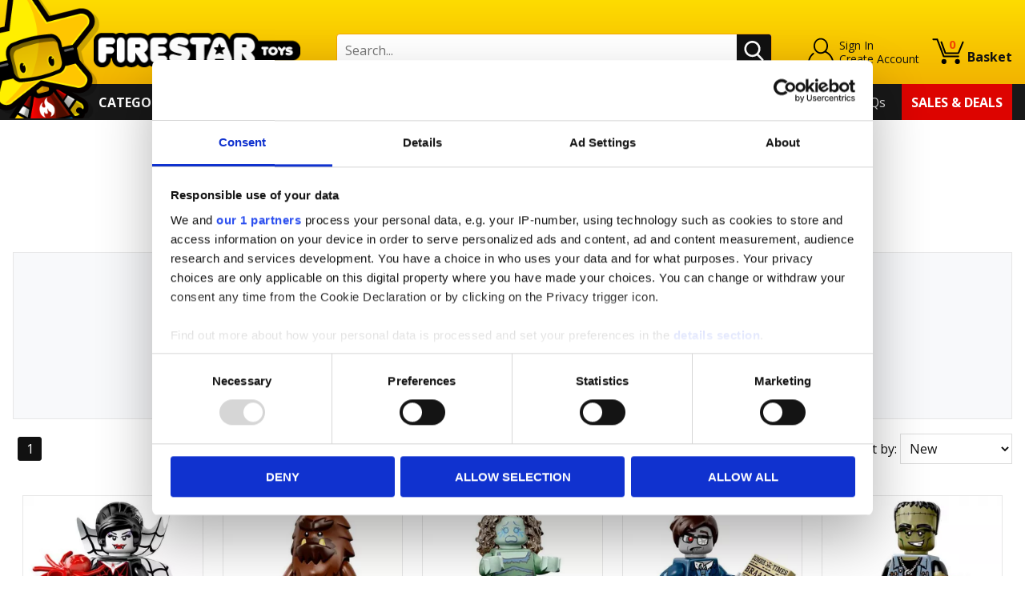

--- FILE ---
content_type: text/html
request_url: https://www.firestartoys.com/Search/?Tag=CMF%20Series%2014
body_size: 10995
content:

<!DOCTYPE html>
<!--[if lt IE 7]>      <html class="no-js lt-ie9 lt-ie8 lt-ie7"> <![endif]-->
<!--[if IE 7]>         <html class="no-js lt-ie9 lt-ie8"> <![endif]-->
<!--[if IE 8]>         <html class="no-js lt-ie9"> <![endif]-->
<!--[if gt IE 8]><!--> <html class="no-js" lang="en"> <!--<![endif]-->
<head>
    <meta charset="utf-8">
    <meta http-equiv="X-UA-Compatible" content="IE=edge">
    <title>Firestar Toys</title>
    <meta name="description" content="">
    <meta name="keywords" content="">
    <meta name="viewport" content="width=device-width, initial-scale=1">
    
	
    <!-- favicons -->
    <link rel="icon" type="/image/x-icon" href="/favicon.ico" />
    <link rel="apple-touch-icon-precomposed" href="/apple-touch-icon-precomposed.png">
    <link rel="icon" type="image/png" sizes="192x192"  href="/android-icon-192x192.png">
    <link rel="icon" type="image/png" sizes="96x96" href="/favicon-96x96.png">
    <link rel="icon" type="image/png" sizes="32x32" href="/favicon-32x32.png">
    <link rel="icon" type="image/png" sizes="16x16" href="/favicon-16x16.png">
    <!-- styles -->
    <link rel="stylesheet" href="/css/normalize.css">
    <link rel="stylesheet" href="/css/main.css?v=20493">
	<link rel="stylesheet" href="/css/nav.css">
    <link rel="stylesheet" href="/css/slick.css">
    <link rel="stylesheet" href="/css/slick-theme.css?v=2">
    <link rel="stylesheet" href="/css/validation.css">
    <link rel="stylesheet" href="/css/e2e-font.css">
    <link rel="stylesheet" href="/css/jquery-ui.css">
    <link rel="stylesheet" href="/css/autocomplete.css">
	<link rel="stylesheet" href="/css/sumoselect.css" />
    <link rel="stylesheet" href="/font-awesome/css/font-awesome.min.css">
    <link href="https://fonts.googleapis.com/css?family=Open+Sans:400,300,700" rel="stylesheet" type="text/css">
    <link href="//fonts.googleapis.com/css?family=Lato" rel="stylesheet">
    <!-- scripts -->
    <script src="/js/vendor/modernizr-2.6.2.min.js"></script>
    <script src="//ajax.googleapis.com/ajax/libs/jquery/1.10.2/jquery.min.js"></script>
    <script>window.jQuery || document.write('<script src="/js/vendor/jquery-1.10.2.min.js"><\/script>')</script>
    <script src="/js/jquery.cookie.js"></script>
	<script>
		
			function getCookie(cname) {
				var name = cname + "=";
				var ca = document.cookie.split(';');
				for (var i = 0; i < ca.length; i++) {
					var c = ca[i];
					while (c.charAt(0) == ' ') c = c.substring(1);
					if (c.indexOf(name) == 0) return c.substring(name.length, c.length);
				}
				return "";
			}
		
	</script>
    <!-- Global site tag (gtag.js) - Google Analytics -->
    
    
	<script>window['gtag_enable_tcf_support'] = true;</script>
	
	<script data-cookieconsent="ignore">
		//(function() {
			//if (getCookie("acceptcookie") == "true") {
				window.dataLayer = window.dataLayer || [];
				function gtag(){dataLayer.push(arguments);}
				
				gtag('consent', 'default', {
					'ad_user_data': 'denied',
					'ad_personalization': 'denied',
					'ad_storage': 'denied',
					'analytics_storage': 'denied',
					'wait_for_update': 500,
				});
				
				gtag('js', new Date());

				gtag('config', 'G-JHW7FCFWD3', {'allow_enhanced_conversions':true});
			//}
		//})();
    </script>
	
	<!-- Google Tag Manager -->
	<script data-cookieconsent="ignore">(function(w,d,s,l,i){w[l]=w[l]||[];w[l].push({'gtm.start':
	new Date().getTime(),event:'gtm.js'});var f=d.getElementsByTagName(s)[0],
	j=d.createElement(s),dl=l!='dataLayer'?'&l='+l:'';j.async=true;j.src=
	'https://www.googletagmanager.com/gtm.js?id='+i+dl;f.parentNode.insertBefore(j,f);
	})(window,document,'script','dataLayer','GTM-WFS79T6T');</script>
	<!-- End Google Tag Manager -->
	
	<!-- Google tag (gtag.js) --> <script async src="https://www.googletagmanager.com/gtag/js?id=AW-1052647196"></script> 
	<script> window.dataLayer = window.dataLayer || []; function gtag(){dataLayer.push(arguments);} gtag('js', new Date()); gtag('config', 'AW-1052647196'); </script>
	
    <!--<script
	  id="Cookiebot"
	  src="https://consent.cookiebot.com/uc.js"
	  data-cbid="86eb446e-b0f8-45aa-ae98-674d1b9483d0"
	  data-framework="TCFv2.2"
	  type="text/javascript"
	  async
	></script>-->
	
	<script id="CookiebotConfiguration" type="application/json" data-cookieconsent="ignore">
	  {
		"Frameworks": {
		  "IABTCF2": {
			"AllowedVendors": [870],
			"AllowedGoogleACVendors": [],
			"AllowedPurposes": [],
			"AllowedSpecialFeatures": [],
			"VendorRestrictions": []
		  }
		}
	  }
	</script>
	
    <!-- Facebook Pixel Code -->
    <script>
	(function() {
	if (getCookie("acceptcookie") == "true") {
		!function(f,b,e,v,n,t,s)
		{if(f.fbq)return;n=f.fbq=function(){n.callMethod?
		n.callMethod.apply(n,arguments):n.queue.push(arguments)};
		if(!f._fbq)f._fbq=n;n.push=n;n.loaded=!0;n.version='2.0';
		n.queue=[];t=b.createElement(e);t.async=!0;
		t.src=v;s=b.getElementsByTagName(e)[0];
		s.parentNode.insertBefore(t,s)}(window,document,'script',
		'https://connect.facebook.net/en_US/fbevents.js');
		fbq('init', '803923969812002'); 
		fbq('track', 'PageView');
	}
	})();
    </script>
    <!-- End Facebook Pixel Code -->
	
	
    
	
</head>
<body class="cbp-spmenu-push">

    <nav class="cbp-spmenu cbp-spmenu-vertical cbp-spmenu-left" id="cbp-spmenu-s1">
		<ul class="accordion">
            <li><a href="/lego-minifigures/">LEGO Minifigures</a></li><li><a href="/custom-design-minifigures/">Custom Design Minifigures</a></li><li><a href="/personalised-items/">Personalised Items</a></li><li><a href="/minifigure-parts/">Minifigure Parts</a></li><li><a href="/minifigure-additions/">Minifigure Additions</a></li><li><a href="/display-solutions/">Display Solutions</a></li><li><a href="/custom-built-mini-sets/">Custom Built Mini Sets</a></li><li><a href="/buildable-sets/">Buildable Sets</a></li><li><a href="/shop-by-theme/">Shop By Theme</a></li><li><a href="/shop-by-interest/">Shop By Interest</a></li><li><a href="/shop-by-brand/">Shop By Brand</a></li><li><a href="/shop-by-occasions/">Shop By Occasions</a></li><li><a href="/trading-card-games/">Trading Card Games</a></li><li><a href="/gift-vouchers/">Gift Vouchers</a></li>
        </ul>
	</nav>
    <!-- Visual Content -->
	<div class="nav-overlay"></div>
	<div class="header-wrapper full-width">
        <div class="top-bar-wrapper">
        	<div class="top-bar row">
				

            </div>
        </div>
        <!-- header -->
        <header role="banner">
            <div class="row">
				<button class="m-nav-btn hamburger" id="showLeftPush" type="button" aria-label="Menu" aria-controls="navigation">
  					<span class="hamburger-box">
    					<span class="hamburger-inner"></span>
  					</span>
				</button>
				<div class="header-logo image-container">
					<a href="/">
						<img src="/images/logo.png?v=3" alt="Firestar Logo">
					</a>
				</div>
				<div class="my-acc-wrap">		
					<div class="my-acc-btn">
						<a href="/MyAccount/" class="my-acc-icon"></a>
						<span>
						<a href="/MyAccount/"><span>Sign In</span></a><a href="/CreateAccount/"><span>Create Account</span></a>
						</span>
					</div>
				</div>	
				<div class="header-basket">
					<a href="/basket/" class="basket-link">
						<span class="basket-items"><span id="BasketItems">0</span></span>
						<span>Basket</span>
					</a>
                </div>
				<div class="mob-flex-break"></div> 
				<div class="search-wrapper">
                    <div class="header-search">
                        <form class="search-box row" action="/Search/" method="get">
                            <input type="search" placeholder="Search..." name="Query" autocomplete="off" minlength="3" maxlength="200"> 
                            <button type="submit"><span class="hidden">Search</span></button>
                        </form>
					</div>
					<div id="menu-container"></div>
                </div>
            </div>
        </header><!-- /header -->
    </div><!-- /header Wrapper -->

    <div class="nav-wrapper wrapper full-width">
        <div>
            <nav role="navigation" id="nav"> 
				<div class="primary-nav">	
                    <ul>
                        <li>
        			    <div class="nav-button">
    				        <span class="label" id="CatList"><a href="/categories/"><font color="#FFFFFF">Categories</font></a></span>
                        </div>
                	    <div class="main-nav">
                            <ul class="product-nav" id="MegaMenu"><li><img src="/images/loading.gif" alt="Loading.." /></li>
                            </ul>
                        
                        </div><!-- main-nav -->
                        </li>
                    </ul>
			    </div>
			    <div class="secondary-nav">
				    <ul>
					    <li><a href="/MyAccount/">My Account</a></li>
					    <li><a href="/loyaltyrewards.htm">StarPoints</a></li>
					    <li><a href="/wishlist.htm">Wish List</a></li>
					    <!--<li><a href="/gift-codes.htm">Gift Codes</a></li>-->
                        <!--<li><a href="/contact-us.htm">Contact Us</a></li>-->
					    <li><a href="/follow-us.htm">Follow Us</a></li>
                        <li><a href="/faqs/">FAQs</a></li>
					    
					    <li><a href="/sales-and-deals/">Sales &amp; Deals</a></li>
				    </ul>			
			    </div> 
            </nav><!-- /nagivation -->
        </div>
    </div><!-- /nav-wrapper -->

    <div class="content-wrapper">

        
<!-- Main Content -->
          
			<div class="content" role="main">
 

                <div class="full-width">
                <div class="row">
                    <h1 class="section-header"><span>Product Search</span></h1>
                    
                        <div class="sub-cat-desc-box more-txt">
                            Results for 'CMF Series 14' tag.
                        </div>
                    

                     <!-- FORM TO SEND THE VALUES TO THE SERVER -->
                        <form name="Filters" method="post" id="FiltersFrm" action="/Search/">
                            <input type="hidden" id="SearchMinPrice" name="SearchMinPrice" value="0">
                            <input type="hidden" id="SearchMaxPrice" name="SearchMaxPrice" value="9999">
                            <input type="hidden" id="SortBy" name="SortBy" value="CreatedD">
                            <input type="hidden" id="PageBy" name="PageBy" value="30">
                            <input type="hidden" id="PageNo" name="PageNo" value="1">
                            <input type="hidden" id="Query" name="Query" value="CMF Series 14"><input type="hidden" id="Tag" name="Tag" value="CMF Series 14">
							<div class="filters">
								<h2 class="filters-header">Filter</h2>
								<div class="row">
								
									
									<div class="filter-col">
										<label class="filter-title" for="Filter3">Colour:</label>
										
										
										<select name="F1" id="Filter3" class="filter-3" data-loaded="0">
											<option value="0">Select<option>
										</select>
										
									</div>
									
									
											<div class="filter-col">
												<label class="filter-title" for="Filter4">Type:</label>
												
												
												<select name="F2" id="Filter4" class="filter-4" data-loaded="0">
													<option value="0">Select<option>
												</select>
												
											</div>
										
								
									<div class="filter-col">
										<label class="filter-title stock" for="" title="View out of stock products to get email restock notifications.">View Out Of Stock Items:<span><!--(to get email restock notifications)--></span></label>
										<select name="SKUOOS" class="selectOOS filter-select" title="View out of stock products to get email restock notifications.">
											<option value="1"  selected >Yes</option>
											<option value="0" >No</option>
										</select>
									</div>
									
								</div>
								<div class="filter-btn-wrapper">
									<div class="filter-btns">
									<button class="button tertiary">Apply Filters</button>
									<button type="button" class="clear-filters button secondary">Clear All Filters</button>
									</div>
								</div>
							</div>
							<script type="text/javascript">
                            $(document).ready(function() {
                                $('.filter-select').SumoSelect();
                                $(".clear-filters").on("click", function () {
                                    var i = 0;
                                    $('.filter-select').each(function () {
                                        $('select.filter-select')[i].sumo.unSelectAll();
                                        i++;
                                    });
                                    $(".selectOOS").val("0");
                                    $("#FiltersFrm").submit();
                                });
								
								
								$("#Filter3").on("click", function(){
									if($("#Filter3").val() == "0" && $("#Filter3").attr("data-loaded") == "0")
									{
										$.get("/bespoke/AJAX-Get-Filters.asp?ID=0&Filter=1&F=0&Tag=1&q=CMF Series 14", function(data){
											if(data+"" != "")
											{
												data = data.replace("},]}", "}]}");
												var jsonObj = JSON.parse(data);
												
												if(jsonObj != null)
												{
													var ddList = "<option value='0'>Select</option>";
													for(var i = 0; i < jsonObj.data.length; i++)
													{
														ddList += "<option value='"+jsonObj.data[i].id+"' " + (jsonObj.data[i].selected ? " selected" : "") + "   >" +jsonObj.data[i].name+ "</option>";
													}
													$("#Filter3").html(ddList);
													$("#Filter3").attr("data-loaded", "1");
												}
											}
										});
									}
								});
								
								$("#Filter4").on("click", function(){
									if($("#Filter4").val() == "0" && $("#Filter4").attr("data-loaded") == "0")
									{
										$.get("/bespoke/AJAX-Get-Filters.asp?ID=0&Filter=2&F=0&Tag=1&q=CMF Series 14", function(data){
											if(data+"" != "")
											{
												data = data.replace("},]}", "}]}");
												var jsonObj = JSON.parse(data);
												
												if(jsonObj != null)
												{
													var ddList = "<option value='0'>Select</option>";
													for(var i = 0; i < jsonObj.data.length; i++)
													{
														ddList += "<option value='"+jsonObj.data[i].id+"' " + (jsonObj.data[i].selected ? " selected" : "") + "   >" +jsonObj.data[i].name+ "</option>";
													}
													$("#Filter4").html(ddList);
													$("#Filter4").attr("data-loaded", "1");
												}
											}
										});
									}
								});
								
							});
						</script>
							
                        </form>

                    
                        
                        </div>

                    <div>

                        <div class="row">
                            
                            <div class="mgr-items row">
                               
                                <nav class="listing-controls__pagination">
                                    <ul>
                                        <li class="prev pagelinkli" rel="0"><a class="prevLink" href="?page=1" rel="prev"><span>Prev</span></a></li>
                                        
                                        <li class=" pagelinkli pageFirst" rel="0"><a href="#" class="pageFirstLink"></a></li>
                                        <li class=" pagelinkli minusOne" rel="0"><a href="#" class="minusOneLink">...</a></li>
                                        
                                        <li class="page1  pagelinkli" rel="0"></li>
                                        <li class="activePageNo pagelinkli" rel="1"><a href="?page=1" class="active"><span id="pageNo">1</span></a></li>
                                        <li class="page2 pagelinkli" rel="2"></li>
                                        <li class=" pagelinkli plusOne" rel="0"><a href="#" class="plusOneLink">...</a></li>
                                        <li class=" pagelinkli pageCount" rel="0"><a href="#" class="pageCountLink"></a></li>
                                        <li class="next pagelinkli" rel="3"><a class="nextLink" href="?page=1" rel="next"><span>Next</span></a></li>
                                    </ul>
                                </nav>
                                
                                <div class="col--3-4 row">
                                    
                                   
                                    <div class="listing-controls__sorting">
                                        
                                        <form>
                                            <label>Items per page:</label>
                                            <select name="PageBySelect"  class="FilterSelect PageBySelect">
                                                <option value="30" selected >30</option>
                                                <option value="60" >60</option>
                                                
                                            </select>
                                        </form>
                                        
                                        <form>
                                            <label>Sort by:</label>
                                            <select name="SortBySelect" class="SortBySelect">
                                                <option value="CreatedD"  Selected >New</option>
                                                <option value="Seq" >Popularity</option>
                                                
                                                <option value="Name" >Name: A - Z</option>
                                                <option value="NameD" >Name: Z - A</option>          
                                                <option value="Price" >Price: Low - Hi</option>
                                                <option value="PriceD" >Price: Hi- Low</option>
                                            </select>
                                        </form>
                                        
                                    </div>
                                </div>
                            </div>
                            <!-- /Sorting controls -->
                            <!-- Product grid -->
                            <div class="product-grid grid--5 no-gutter" js-sortable>
                                
    <div data-box="e2e" class="grid__item prod-box " >
        <a href="/products/lego-collectible-minifigures-71010-16-spider-lady.html">
            <div class="image-container">
                <img src="/images/loading.gif" data-src="https://images.firestartoys.com/Products/CMFS14SPIDER_1.jpg?h=295&w=295&quality=80&scale=canvas" alt="LEGO Collectible Minifigures 71010-16 Spider Lady " 
					title="LEGO Collectible Minifigures 71010-16 Spider Lady "/>
                <noscript>
					<img src="https://images.firestartoys.com/Products/CMFS14SPIDER_1.jpg?h=295&w=295&quality=80&scale=canvas" alt="LEGO Collectible Minifigures 71010-16 Spider Lady " />
				</noscript>
			    
            </div>
            <div class="item__data">                                                                                                           
                <h3>LEGO Collectible Minifigures 71010-16 Spider Lady</h3>
                
				
					<div class="prices">
						
						<span class="price notranslate">&pound;6.95</span>
					</div>
				
                <form action="/Add2Basket/" method="post" id="AddItemToBasket66603" class="a2b" data-id="66603">
                    <input type="hidden" name="PID" value="66603" />
                    <input type="hidden" name="SKUID" value="66975" />
			        <button id="add-to-basket" class="btna2b66603"><span>Add <span>to Basket</span></span></button>
                </form>
                
            </div>
        </a>
	</div>

    <div data-box="e2e" class="grid__item prod-box " >
        <a href="/products/lego-collectible-minifigures-71010-15-square-foot.html">
            <div class="image-container">
                <img src="/images/loading.gif" data-src="https://images.firestartoys.com/Products/CMFS14BIGFOOT_1.jpg?h=295&w=295&quality=80&scale=canvas" alt="LEGO Collectible Minifigures 71010-15 Square Foot " 
					title="LEGO Collectible Minifigures 71010-15 Square Foot "/>
                <noscript>
					<img src="https://images.firestartoys.com/Products/CMFS14BIGFOOT_1.jpg?h=295&w=295&quality=80&scale=canvas" alt="LEGO Collectible Minifigures 71010-15 Square Foot " />
				</noscript>
			    
            </div>
            <div class="item__data">                                                                                                           
                <h3>LEGO Collectible Minifigures 71010-15 Square Foot</h3>
                
				
					<div class="prices">
						
						<span class="price notranslate">&pound;7.95</span>
					</div>
				
                <form action="/Add2Basket/" method="post" id="AddItemToBasket66602" class="a2b" data-id="66602">
                    <input type="hidden" name="PID" value="66602" />
                    <input type="hidden" name="SKUID" value="66974" />
			        <button id="add-to-basket" class="btna2b66602"><span>Add <span>to Basket</span></span></button>
                </form>
                
            </div>
        </a>
	</div>

    <div data-box="e2e" class="grid__item prod-box " >
        <a href="/products/lego-collectible-minifigures-71010-14-banshee.html">
            <div class="image-container">
                <img src="/images/loading.gif" data-src="https://images.firestartoys.com/Products/CMFS14BANSHEE_1.jpg?h=295&w=295&quality=80&scale=canvas" alt="LEGO Collectible Minifigures 71010-14 Banshee " 
					title="LEGO Collectible Minifigures 71010-14 Banshee "/>
                <noscript>
					<img src="https://images.firestartoys.com/Products/CMFS14BANSHEE_1.jpg?h=295&w=295&quality=80&scale=canvas" alt="LEGO Collectible Minifigures 71010-14 Banshee " />
				</noscript>
			    
            </div>
            <div class="item__data">                                                                                                           
                <h3>LEGO Collectible Minifigures 71010-14 Banshee</h3>
                
				
					<div class="prices">
						
						<span class="price notranslate">&pound;7.95</span>
					</div>
				
                <form action="/Add2Basket/" method="post" id="AddItemToBasket66601" class="a2b" data-id="66601">
                    <input type="hidden" name="PID" value="66601" />
                    <input type="hidden" name="SKUID" value="66973" />
			        <button id="add-to-basket" class="btna2b66601"><span>Add <span>to Basket</span></span></button>
                </form>
                
            </div>
        </a>
	</div>

    <div data-box="e2e" class="grid__item prod-box " >
        <a href="/products/lego-collectible-minifigures-71010-13-zombie-businessman.html">
            <div class="image-container">
                <img src="/images/loading.gif" data-src="https://images.firestartoys.com/Products/CMFS14ZBUSINESS_1.jpg?h=295&w=295&quality=80&scale=canvas" alt="LEGO Collectible Minifigures 71010-13 Zombie Businessman " 
					title="LEGO Collectible Minifigures 71010-13 Zombie Businessman "/>
                <noscript>
					<img src="https://images.firestartoys.com/Products/CMFS14ZBUSINESS_1.jpg?h=295&w=295&quality=80&scale=canvas" alt="LEGO Collectible Minifigures 71010-13 Zombie Businessman " />
				</noscript>
			    
            </div>
            <div class="item__data">                                                                                                           
                <h3>LEGO Collectible Minifigures 71010-13 Zombie Businessman</h3>
                
				
					<div class="prices">
						
						<span class="price notranslate">&pound;11.95</span>
					</div>
				
                <form action="/Add2Basket/" method="post" id="AddItemToBasket66600" class="a2b" data-id="66600">
                    <input type="hidden" name="PID" value="66600" />
                    <input type="hidden" name="SKUID" value="66972" />
			        <button id="add-to-basket" class="btna2b66600"><span>Add <span>to Basket</span></span></button>
                </form>
                
            </div>
        </a>
	</div>

    <div data-box="e2e" class="grid__item prod-box " >
        <a href="/products/lego-collectible-minifigures-71010-12-monster-rocker.html">
            <div class="image-container">
                <img src="/images/loading.gif" data-src="https://images.firestartoys.com/Products/CMFS14ROCKER_1.jpg?h=295&w=295&quality=80&scale=canvas" alt="LEGO Collectible Minifigures 71010-12 Monster Rocker " 
					title="LEGO Collectible Minifigures 71010-12 Monster Rocker "/>
                <noscript>
					<img src="https://images.firestartoys.com/Products/CMFS14ROCKER_1.jpg?h=295&w=295&quality=80&scale=canvas" alt="LEGO Collectible Minifigures 71010-12 Monster Rocker " />
				</noscript>
			    
            </div>
            <div class="item__data">                                                                                                           
                <h3>LEGO Collectible Minifigures 71010-12 Monster Rocker</h3>
                
				
					<div class="prices">
						
						<span class="price notranslate">&pound;5.95</span>
					</div>
				
                <form action="/Add2Basket/" method="post" id="AddItemToBasket66598" class="a2b" data-id="66598">
                    <input type="hidden" name="PID" value="66598" />
                    <input type="hidden" name="SKUID" value="66970" />
			        <button id="add-to-basket" class="btna2b66598"><span>Add <span>to Basket</span></span></button>
                </form>
                
            </div>
        </a>
	</div>

    <div data-box="e2e" class="grid__item prod-box " >
        <a href="/products/lego-collectible-minifigures-71010-11-skeleton-guy.html">
            <div class="image-container">
                <img src="/images/loading.gif" data-src="https://images.firestartoys.com/Products/CMFS14SKELETON_1.jpg?h=295&w=295&quality=80&scale=canvas" alt="LEGO Collectible Minifigures 71010-11 Skeleton Guy " 
					title="LEGO Collectible Minifigures 71010-11 Skeleton Guy "/>
                <noscript>
					<img src="https://images.firestartoys.com/Products/CMFS14SKELETON_1.jpg?h=295&w=295&quality=80&scale=canvas" alt="LEGO Collectible Minifigures 71010-11 Skeleton Guy " />
				</noscript>
			    
            </div>
            <div class="item__data">                                                                                                           
                <h3>LEGO Collectible Minifigures 71010-11 Skeleton Guy</h3>
                
				
					<div class="prices">
						
						<span class="price notranslate">&pound;12.95</span>
					</div>
				
                <form action="/Add2Basket/" method="post" id="AddItemToBasket66597" class="a2b" data-id="66597">
                    <input type="hidden" name="PID" value="66597" />
                    <input type="hidden" name="SKUID" value="66969" />
			        <button id="add-to-basket" class="btna2b66597"><span>Add <span>to Basket</span></span></button>
                </form>
                
            </div>
        </a>
	</div>

    <div data-box="e2e" class="grid__item prod-box " >
        <a href="/products/lego-collectible-minifigures-71010-10-gargoyle.html">
            <div class="image-container">
                <img src="/images/loading.gif" data-src="https://images.firestartoys.com/Products/CMFS14GARGOYLE_1.jpg?h=295&w=295&quality=80&scale=canvas" alt="LEGO Collectible Minifigures 71010-10 Gargoyle " 
					title="LEGO Collectible Minifigures 71010-10 Gargoyle "/>
                <noscript>
					<img src="https://images.firestartoys.com/Products/CMFS14GARGOYLE_1.jpg?h=295&w=295&quality=80&scale=canvas" alt="LEGO Collectible Minifigures 71010-10 Gargoyle " />
				</noscript>
			    
            </div>
            <div class="item__data">                                                                                                           
                <h3>LEGO Collectible Minifigures 71010-10 Gargoyle</h3>
                
				
					<div class="prices">
						
						<span class="price notranslate">&pound;7.95</span>
					</div>
				
                <form action="/Add2Basket/" method="post" id="AddItemToBasket66595" class="a2b" data-id="66595">
                    <input type="hidden" name="PID" value="66595" />
                    <input type="hidden" name="SKUID" value="66967" />
			        <button id="add-to-basket" class="btna2b66595"><span>Add <span>to Basket</span></span></button>
                </form>
                
            </div>
        </a>
	</div>

    <div data-box="e2e" class="grid__item prod-box " >
        <a href="/products/lego-collectible-minifigures-71010-09-tiger-woman.html">
            <div class="image-container">
                <img src="/images/loading.gif" data-src="https://images.firestartoys.com/Products/CMFS14TIGER_1.jpg?h=295&w=295&quality=80&scale=canvas" alt="LEGO Collectible Minifigures 71010-09 Tiger Woman " 
					title="LEGO Collectible Minifigures 71010-09 Tiger Woman "/>
                <noscript>
					<img src="https://images.firestartoys.com/Products/CMFS14TIGER_1.jpg?h=295&w=295&quality=80&scale=canvas" alt="LEGO Collectible Minifigures 71010-09 Tiger Woman " />
				</noscript>
			    
                    <span class="sale-tag"><span class="sr-only">SALE</span></span>
                
            </div>
            <div class="item__data">                                                                                                           
                <h3>LEGO Collectible Minifigures 71010-09 Tiger Woman</h3>
                
				
					<div class="prices">
						
						<span class="price--rrp notranslate">&pound;6.95</span>
						
						<span class="price notranslate">&pound;5.95</span>
					</div>
				
                <form action="/Add2Basket/" method="post" id="AddItemToBasket66594" class="a2b" data-id="66594">
                    <input type="hidden" name="PID" value="66594" />
                    <input type="hidden" name="SKUID" value="66966" />
			        <button id="add-to-basket" class="btna2b66594"><span>Add <span>to Basket</span></span></button>
                </form>
                
            </div>
        </a>
	</div>

    <div data-box="e2e" class="grid__item prod-box " >
        <a href="/products/lego-collectible-minifigures-71010-08-zombie-cheerleader.html">
            <div class="image-container">
                <img src="/images/loading.gif" data-src="https://images.firestartoys.com/Products/CMFS14ZCHEER_1.jpg?h=295&w=295&quality=80&scale=canvas" alt="LEGO Collectible Minifigures 71010-08 Zombie Cheerleader " 
					title="LEGO Collectible Minifigures 71010-08 Zombie Cheerleader "/>
                <noscript>
					<img src="https://images.firestartoys.com/Products/CMFS14ZCHEER_1.jpg?h=295&w=295&quality=80&scale=canvas" alt="LEGO Collectible Minifigures 71010-08 Zombie Cheerleader " />
				</noscript>
			    
            </div>
            <div class="item__data">                                                                                                           
                <h3>LEGO Collectible Minifigures 71010-08 Zombie Cheerleader</h3>
                
				
					<div class="prices">
						
						<span class="price notranslate">&pound;9.95</span>
					</div>
				
                <form action="/Add2Basket/" method="post" id="AddItemToBasket66593" class="a2b" data-id="66593">
                    <input type="hidden" name="PID" value="66593" />
                    <input type="hidden" name="SKUID" value="66965" />
			        <button id="add-to-basket" class="btna2b66593"><span>Add <span>to Basket</span></span></button>
                </form>
                
            </div>
        </a>
	</div>

    <div data-box="e2e" class="grid__item prod-box " >
        <a href="/products/lego-collectible-minifigures-71010-07-specter.html">
            <div class="image-container">
                <img src="/images/loading.gif" data-src="https://images.firestartoys.com/Products/CMFS14SPECTER_1.jpg?h=295&w=295&quality=80&scale=canvas" alt="LEGO Collectible Minifigures 71010-07 Specter " 
					title="LEGO Collectible Minifigures 71010-07 Specter "/>
                <noscript>
					<img src="https://images.firestartoys.com/Products/CMFS14SPECTER_1.jpg?h=295&w=295&quality=80&scale=canvas" alt="LEGO Collectible Minifigures 71010-07 Specter " />
				</noscript>
			    
            </div>
            <div class="item__data">                                                                                                           
                <h3>LEGO Collectible Minifigures 71010-07 Specter</h3>
                
				
					<div class="prices">
						
						<span class="price notranslate">&pound;7.95</span>
					</div>
				
                <form action="/Add2Basket/" method="post" id="AddItemToBasket66591" class="a2b" data-id="66591">
                    <input type="hidden" name="PID" value="66591" />
                    <input type="hidden" name="SKUID" value="66963" />
			        <button id="add-to-basket" class="btna2b66591"><span>Add <span>to Basket</span></span></button>
                </form>
                
            </div>
        </a>
	</div>

    <div data-box="e2e" class="grid__item prod-box " >
        <a href="/products/lego-collectible-minifigures-71010-06-fly-monster.html">
            <div class="image-container">
                <img src="/images/loading.gif" data-src="https://images.firestartoys.com/Products/CMFS14FLY_1.jpg?h=295&w=295&quality=80&scale=canvas" alt="LEGO Collectible Minifigures 71010-06 Fly Monster " 
					title="LEGO Collectible Minifigures 71010-06 Fly Monster "/>
                <noscript>
					<img src="https://images.firestartoys.com/Products/CMFS14FLY_1.jpg?h=295&w=295&quality=80&scale=canvas" alt="LEGO Collectible Minifigures 71010-06 Fly Monster " />
				</noscript>
			    
            </div>
            <div class="item__data">                                                                                                           
                <h3>LEGO Collectible Minifigures 71010-06 Fly Monster</h3>
                
				
					<div class="prices">
						
						<span class="price notranslate">&pound;7.95</span>
					</div>
				
                <form action="/Add2Basket/" method="post" id="AddItemToBasket66589" class="a2b" data-id="66589">
                    <input type="hidden" name="PID" value="66589" />
                    <input type="hidden" name="SKUID" value="66961" />
			        <button id="add-to-basket" class="btna2b66589"><span>Add <span>to Basket</span></span></button>
                </form>
                
            </div>
        </a>
	</div>

    <div data-box="e2e" class="grid__item prod-box " >
        <a href="/products/lego-collectible-minifigures-71010-05-plant-monster.html">
            <div class="image-container">
                <img src="/images/loading.gif" data-src="https://images.firestartoys.com/Products/CMFS14PLANT_1.jpg?h=295&w=295&quality=80&scale=canvas" alt="LEGO Collectible Minifigures 71010-05 Plant Monster " 
					title="LEGO Collectible Minifigures 71010-05 Plant Monster "/>
                <noscript>
					<img src="https://images.firestartoys.com/Products/CMFS14PLANT_1.jpg?h=295&w=295&quality=80&scale=canvas" alt="LEGO Collectible Minifigures 71010-05 Plant Monster " />
				</noscript>
			    
            </div>
            <div class="item__data">                                                                                                           
                <h3>LEGO Collectible Minifigures 71010-05 Plant Monster</h3>
                
				
					<div class="prices">
						
						<span class="price notranslate">&pound;7.95</span>
					</div>
				
                <form action="/Add2Basket/" method="post" id="AddItemToBasket66588" class="a2b" data-id="66588">
                    <input type="hidden" name="PID" value="66588" />
                    <input type="hidden" name="SKUID" value="66960" />
			        <button id="add-to-basket" class="btna2b66588"><span>Add <span>to Basket</span></span></button>
                </form>
                
            </div>
        </a>
	</div>

    <div data-box="e2e" class="grid__item prod-box " >
        <a href="/products/lego-collectible-minifigures-71010-04-wacky-witch.html">
            <div class="image-container">
                <img src="/images/loading.gif" data-src="https://images.firestartoys.com/Products/CMFS14WITCH_1.jpg?h=295&w=295&quality=80&scale=canvas" alt="LEGO Collectible Minifigures 71010-04 Wacky Witch " 
					title="LEGO Collectible Minifigures 71010-04 Wacky Witch "/>
                <noscript>
					<img src="https://images.firestartoys.com/Products/CMFS14WITCH_1.jpg?h=295&w=295&quality=80&scale=canvas" alt="LEGO Collectible Minifigures 71010-04 Wacky Witch " />
				</noscript>
			    
            </div>
            <div class="item__data">                                                                                                           
                <h3>LEGO Collectible Minifigures 71010-04 Wacky Witch</h3>
                
				
					<div class="prices">
						
						<span class="price notranslate">&pound;14.95</span>
					</div>
				
                <form action="/Add2Basket/" method="post" id="AddItemToBasket66587" class="a2b" data-id="66587">
                    <input type="hidden" name="PID" value="66587" />
                    <input type="hidden" name="SKUID" value="66959" />
			        <button id="add-to-basket" class="btna2b66587"><span>Add <span>to Basket</span></span></button>
                </form>
                
            </div>
        </a>
	</div>

    <div data-box="e2e" class="grid__item prod-box " >
        <a href="/products/lego-collectible-minifigures-71010-03-monster-scientist.html">
            <div class="image-container">
                <img src="/images/loading.gif" data-src="https://images.firestartoys.com/Products/CMFS14SCIENTIST_1.jpg?h=295&w=295&quality=80&scale=canvas" alt="LEGO Collectible Minifigures 71010-03 Monster Scientist " 
					title="LEGO Collectible Minifigures 71010-03 Monster Scientist "/>
                <noscript>
					<img src="https://images.firestartoys.com/Products/CMFS14SCIENTIST_1.jpg?h=295&w=295&quality=80&scale=canvas" alt="LEGO Collectible Minifigures 71010-03 Monster Scientist " />
				</noscript>
			    
            </div>
            <div class="item__data">                                                                                                           
                <h3>LEGO Collectible Minifigures 71010-03 Monster Scientist</h3>
                
				
					<div class="prices">
						
						<span class="price notranslate">&pound;7.95</span>
					</div>
				
                <form action="/Add2Basket/" method="post" id="AddItemToBasket66585" class="a2b" data-id="66585">
                    <input type="hidden" name="PID" value="66585" />
                    <input type="hidden" name="SKUID" value="66957" />
			        <button id="add-to-basket" class="btna2b66585"><span>Add <span>to Basket</span></span></button>
                </form>
                
            </div>
        </a>
	</div>

    <div data-box="e2e" class="grid__item prod-box " >
        <a href="/products/lego-collectible-minifigures-71010-02-zombie-pirate.html">
            <div class="image-container">
                <img src="/images/loading.gif" data-src="https://images.firestartoys.com/Products/CMFS14ZPIRATE_1.jpg?h=295&w=295&quality=80&scale=canvas" alt="LEGO Collectible Minifigures 71010-02 Zombie Pirate " 
					title="LEGO Collectible Minifigures 71010-02 Zombie Pirate "/>
                <noscript>
					<img src="https://images.firestartoys.com/Products/CMFS14ZPIRATE_1.jpg?h=295&w=295&quality=80&scale=canvas" alt="LEGO Collectible Minifigures 71010-02 Zombie Pirate " />
				</noscript>
			    
            </div>
            <div class="item__data">                                                                                                           
                <h3>LEGO Collectible Minifigures 71010-02 Zombie Pirate</h3>
                
				
					<div class="prices">
						
						<span class="price notranslate">&pound;8.95</span>
					</div>
				
                <form action="/Add2Basket/" method="post" id="AddItemToBasket66584" class="a2b" data-id="66584">
                    <input type="hidden" name="PID" value="66584" />
                    <input type="hidden" name="SKUID" value="66956" />
			        <button id="add-to-basket" class="btna2b66584"><span>Add <span>to Basket</span></span></button>
                </form>
                
            </div>
        </a>
	</div>

    <div data-box="e2e" class="grid__item prod-box " >
        <a href="/products/lego-collectible-minifigures-71010-01-wolf-guy.html">
            <div class="image-container">
                <img src="/images/loading.gif" data-src="https://images.firestartoys.com/Products/CMFS14WOLFGUY_1.jpg?h=295&w=295&quality=80&scale=canvas" alt="LEGO Collectible Minifigures 71010-01 Wolf Guy " 
					title="LEGO Collectible Minifigures 71010-01 Wolf Guy "/>
                <noscript>
					<img src="https://images.firestartoys.com/Products/CMFS14WOLFGUY_1.jpg?h=295&w=295&quality=80&scale=canvas" alt="LEGO Collectible Minifigures 71010-01 Wolf Guy " />
				</noscript>
			    
            </div>
            <div class="item__data">                                                                                                           
                <h3>LEGO Collectible Minifigures 71010-01 Wolf Guy</h3>
                
				
					<div class="prices">
						
						<span class="price notranslate">&pound;14.95</span>
					</div>
				
                <form action="/Add2Basket/" method="post" id="AddItemToBasket66581" class="a2b" data-id="66581">
                    <input type="hidden" name="PID" value="66581" />
                    <input type="hidden" name="SKUID" value="66953" />
			        <button id="add-to-basket" class="btna2b66581"><span>Add <span>to Basket</span></span></button>
                </form>
                
            </div>
        </a>
	</div>

                                <input type="hidden" id="Page" value="1" />
                                <input type="hidden" id="ProductCount" value="16" />
                                <script>$(document).ready(function() { SetPaging(); });</script>
                            </div>
                            <!-- /Product grid -->
                            
                        <!-- Product sorting and search results here -->

                            <div class="mgr-items row">
                               
                                <nav class="listing-controls__pagination">
                                    <ul>
                                        <li class="prev pagelinkli" rel="0"><a class="prevLink" href="?page=1" rel="prev"><span>Prev</span></a></li>

                                        <li class=" pagelinkli pageFirst" rel="0"><a href="#" class="pageFirstLink"></a></li>
                                        <li class=" pagelinkli minusOne" rel="0"><a href="#" class="minusOneLink">...</a></li>

                                        <li class="page1  pagelinkli" rel="0"></li>
                                        <li class="activePageNo pagelinkli" rel="1"><a href="?page=1" class="active"><span id="pageNo">1</span></a></li>
                                        <li class="page2 pagelinkli" rel="2"></li>
                                        <li class=" pagelinkli plusOne" rel="0"><a href="#" class="plusOneLink">...</a></li>
                                        <li class=" pagelinkli pageCount" rel="0"><a href="#" class="pageCountLink"></a></li>
                                        <li class="next pagelinkli" rel="3"><a class="nextLink" href="?page=1" rel="next"><span>Next</span></a></li>
                                    </ul>
                                </nav>
                                <div class="col--4-5 row">
                                    
                                    <script type="text/javascript">
                                        function SetPaging() {
                                            var productCount = parseInt($("#ProductCount").val());
                                            var pageBy = parseInt($("#PageBy").val());
                                            var pageNo = parseInt($("#Page").val());
                                            var pageCount = Math.ceil(productCount / pageBy);

                                            $(".minusOne").hide();
                                            $(".plusOne").hide();
                                            $(".pageFirst").hide();
                                            $(".pageCount").hide();
                                            $(".prev").show();
                                            $(".next").show();

                                            if (productCount < pageBy) {
                                                $(".prev").hide();
                                                $(".next").hide();
                                            }

                                            if (pageNo == 1) {
                                                $(".prev").hide();
                                            }

                                            if (pageNo >= pageCount) {
                                                $(".next").hide();
                                            }

                                            if (pageNo + 2 < pageCount) {
                                                $(".plusOne").attr("rel", pageNo + 1);
                                                $(".plusOneLink").attr("href", "?page=" + (pageNo + 1));
                                                $(".plusOneLink").attr("title", "Page " + (pageNo+1) + " of " + pageCount);
                                                $(".plusOne").show();
                                            }

                                            if (pageNo + 1 < pageCount) {
                                                $(".pageCount").attr("rel", pageCount);
                                                $(".pageCountLink").html(pageCount);
                                                $(".pageCountLink").attr("href", "?page=" + (pageCount));
                                                $(".pageCountLink").attr("title", "Page " + pageCount);
                                                $(".pageCount").show();
                                            }

                                            if (pageNo > 2) {
                                                $(".pageFirst").attr("rel", 1);
                                                $(".pageFirstLink").html(1);
                                                $(".pageFirstLink").attr("href", "?page=" + (1));
                                                $(".pageFirstLink").attr("title", "Page " + 1);
                                                $(".pageFirst").show();
                                            }

                                            if (pageNo > 3) {
                                                $(".minusOne").attr("rel", pageNo - 1);
                                                $(".minusOneLink").attr("href", "?page=" + (pageNo - 1));
                                                $(".minusOneLink").attr("title", "Page " + (pageNo - 1) + " of " + pageCount);
                                                $(".minusOne").show();
                                            }

                                            var querystr = $("#Query").val() == undefined ? "" : "&query=" + $("#Query").val();

                                            if ($("#Tag").val() + "" != "" && $("#Tag").val()  != undefined) {
                                                querystr = "&tag=" + $("#Tag").val();
                                            }

                                            $(".prevLink").attr("href", "?page=" + (pageNo - 1) + "" + querystr);
                                            $(".prev").attr('rel', (pageNo - 1));
                                            $(".page1").attr('rel', (pageNo - 1));
                                            
                                            $(".nextLink").attr("href", "?page=" + (pageNo + 1) + "" + querystr);
                                            $(".next").attr('rel', (pageNo + 1));
                                            $(".page2").attr('rel', (pageNo + 1));

                                            if (pageNo > 1)
                                                $(".page1").html("<a title='" + (pageNo - 1) + " of " + pageCount + "' href='?page=" + (pageNo - 1) + "" + querystr + "'><span>" + (pageNo - 1) + "</span></a>");

                                            $(".activePageNo").html("<a title='" + (pageNo) + " of " + pageCount + "' href='?page=" + (pageNo) + "" + querystr + "' class='active'><span>" + (pageNo) + "</span></a>");
                                            $(".activePageNo").attr('rel', pageNo);

                                            if (pageNo < pageCount)
                                                $(".page2").html("<a title='" + (pageNo + 1) + " of " + pageCount + "' href='?page=" + (pageNo + 1) + "" + querystr + "'><span>" + (pageNo + 1) + "</span></a>");
                                        
                                        
                                            $( ".pagelinkli").unbind( "click" );

                                            $( ".pagelinkli" ).click(function(event) {
                                                event.preventDefault();
                                                var MyPage = $(this).attr('rel');
                                                $("#PageNo").val(MyPage);
                                                $("#FiltersFrm").submit();
                                            });
                                        
                                        
                                        }
                                    </script>
                                    <div class="listing-controls__sorting">
                                        
                                        <form>
                                            <label>Items per page:</label>
                                            <select name="PageBySelect" class="FilterSelect PageBySelect">
                                                <option value="30" selected >30</option>
                                                <option value="60" >60</option>
                                                
                                            </select>
                                        </form>
                                        
                                        <form>
                                            <label>Sort by:</label>
                                            <select name="SortBySelect" class="SortBySelect">
												<option value="CreatedD"  Selected >New</option>
                                                <option value="Seq" >Popularity</option>
                                                <option value="Name" >Name: A - Z</option>
                                                <option value="NameD" >Name: Z - A</option>          
                                                <option value="Price" >Price: Low - Hi</option>
                                                <option value="PriceD" >Price: Hi- Low</option>
                                            </select>
                                        </form>
                                        
                                    </div> 
                                </div>
                            </div> 



                        
                        </div>
                    </div>                  
                </div>  
                </div> 

                <script type="text/javascript">
                    $(document).ready(function(){
                    
                        $(".SortBySelect").change(function(){
                            $("#SortBy").val($(this).val());
                            $("#FiltersFrm").submit();
                        });

                        $(".PageBySelect").change(function(){
                            $("#PageBy").val($(this).val());
                            $("#FiltersFrm").submit();
                        });
            
                        $(".FilterSelect").change(function(){
                            $("#FiltersFrm").submit();
                        });
                    })
                </script>
                
                
                <script type="text/javascript">
				
					var elSym = "&pound;";
					
					elSym = elSym.replace("&euro;", "€");
					elSym = elSym.replace("&pound;", "\u00A3");
				
                    $(document).ready(function() {
            
                        
            
                        $("#js-slider-range").slider({
				            range: true,
				            min: 0,
				            max: 10000,
				            values: [ 0, 9999 ],
				            slide: function( event, ui ) {
														
					            $("#js-amount").val( elSym + ui.values[ 0 ] + " - " + elSym + ui.values[ 1 ] );
				            },
				            change:  function( event, ui ) {
					            $("#SearchMinPrice").val($("#js-slider-range").slider("values", 0));
					            $("#SearchMaxPrice").val($("#js-slider-range").slider("values", 1));
					            $("#FiltersFrm").submit();
				            }
			            });
						
			            $("#js-amount").val( elSym + $("#js-slider-range").slider("values", 0 ) +" - " + elSym + $( "#js-slider-range" ).slider( "values", 1 ) );
                    });
                </script>
                					</div><!-- /END content -->
          	      </div><!-- /END content wrapper -->

          <div class="abv-ftr-wrapper full-width">
              <div class="row">
				  <div class="nwsltr-wrapper">
				<div> 
               <h2>Newsletter</h2>
				 <span>Find out about all our awesome products, news and offers before anyone else.</span>
				 </div>
				<div>
               <div class="nwsltr">
                    <form id="newsletter-subscribeX" method="post" action="/Subscribe/">
                        <input type="email" name="Email"  placeholder="Email Address" rel="email" data-field="EMAIL" >
                        <button type="submit" id="newsletter-subscribe-buttonX" class="button tertiary"><span>Sign Up</span></button>
                    </form>
                </div>
            <div id="msgSub"></div>
			</div>
        </div>
		</div>  
   		</div> 



        <div class="footer-wrapper wrapper full-width">
            <!-- footer -->
            <footer role="contentinfo" class="row">
                <div class="row">
                    <div class="col--3">
                    	<h3>Information</h3>
                    		<ul class="footer__list">	
	                       		<li><a href="/">Home</a></li>
								<!--<li><a href="/christmas-2025.htm">Christmas 2025</a></li>-->
                        		<li><a href="/MyAccount/">My Account</a></li>
                                <li><a href="/faqs/">FAQs</a></li>
                                <li><a href="/contact-us.htm">Contact Us</a></li>
                        		<li><a href="/about-us.htm">About Us</a></li>
								<li><a href="/news-and-updates.htm">News &amp; Updates</a></li>
                        		<li><a href="/delivery-and-returns.htm">Delivery &amp; Returns</a></li>
                        		<li><a href="/terms-and-conditions.htm">Terms &amp; Conditions</a></li>
                        		<li><a href="/cookies-and-privacy.htm">Cookies &amp; Privacy</a></li>
								
                   				<li><a href="/SiteMap/">Site Map</a></li> 
                    		</ul>
						</div>
                    <div class="col--4">
						<div class="footer-contact">
                        <h3>Contact Us</h3>
						  
                        <p><a href="mailto:support@firestartoys.com">support@firestartoys.com</a></p>
						</div>
						<div class="footer-social">
						<h3>Get Social</h3>
							<ul>
                    		
 								<li><a href="https://www.facebook.com/firestartoys" title="Facebook" target="_blank"><i class="fa fa-facebook"></i><span>Facebook</span></a></li>
                    			<li><a href="https://x.com/FireStarToys" title="Twitter" target="_blank"><!--<i class="fa fa-twitter"></i>-->
								<img src="/images/x-twitter-grey.svg" title="X" alt="Twitter" width="40px" style="margin-top:-8px;">
								</a></li>
                    			<li><a href="https://instagram.com/firestartoys/" title="Instagram" target="_blank"><i class="fa fa-instagram"><span>Instagram</span></i></a></li>
								<li><a href="https://uk.pinterest.com/firestartoys/" title="Pinterest " target="_blank"><i class="fa fa-pinterest"></i><span>Pinterest </span></a></li>
                    			<li><a href="https://www.youtube.com/user/firestartoys" title="YouTube" target="_blank"><i class="fa fa-youtube"></i><span>YouTube</span></a></li>
                    	</ul>
                    </div> 
					</div> 
                    <div class="col--5">
						<h3><a href="https://instagram.com/firestartoys/" target="_blank">Instagram</a></h3>
						<div class="show-w-832"><a href="https://instagram.com/firestartoys/" target="_blank">Visit our Instagram</a></div>
                        <!-- LightWidget WIDGET --><script src="https://cdn.lightwidget.com/widgets/lightwidget.js"></script>
                        <iframe src=https://cdn.lightwidget.com/widgets/c3af845cb45f55a0aaabfd77219dd39b.html scrolling="no" allowtransparency="true" class="lightwidget-widget" 
                            style="width:100%;border:0;overflow:hidden;"></iframe>
                    </div>     
                </div>
            </footer>
            <!-- /footer -->
        </div>
        <!-- footer wrapper -->
        <div class="blw-ftr-wrapper wrapper full-width"> 
			<div class="row disclaimer">
				<p>LEGO® is a trademark of the LEGO Group of companies. The LEGO Group does not sponsor, authorize or endorse this website nor any of the customised/modified products or sets shown on it nor does it accept responsibility in any way, shape or form for any unforeseen and/or adverse consequences following from such customisation/modification.</p>
			</div>
            <div class="row">
                <div class="footer-copyright col--6">
					<span>&copy; <span class="js-thisYear">2025</span> Firestar Toys Ltd</span>
                </div>
                <div class="footer-e2e col--6">
                    <a href="http://www.e2esolutions.co.uk" target="E2E" title="Ecommerce site by E2E Solutions">Ecommerce by <span class="e2e_logo"></span></a>
                </div>              
            </div>                  
        </div>
<a href="#" class="scroll-top"><span class="sr-only">Scroll to top</span></a>
        <!-- /Below Footer --> 
        <div class="pop-wrapper pop-wrapper-basket pop-wrapper-product" style="display:none;"></div>
        
		<!-- DigitalAssetsInBasket:  LoggedIn: False -->
		


		
        <!-- /Visual Content -->
        <script src="//cdnjs.cloudflare.com/ajax/libs/jquery-form-validator/2.3.26/jquery.form-validator.min.js"></script>
		<script src="/js/plugins.js?v=493"></script>

		<script src="/js/jquery.panzoom.min.js"></script>
		<script src="/js/jquery.mousewheel.js"></script>
		<script src="/js/jquery-ui.min.js"></script>
		<script src="/js/jquery.unveil.js"></script>
 		<script src="/js/slick.js" type="text/javascript" charset="utf-8"></script>
		<script src="/js/main.js?v=493"></script>
		<script src="/js/custom.js?v=493"></script>
   		<script src="/js/classie.js"></script>
 		<script src="/js/jquery.ui.autocomplete.html.js"></script>
 		<script src="/js/autocomplete.js"></script>
		<script src="/js/jquery.sticky-kit.js"></script>
		<script src="/js/jquery.sumoselect.min.js"></script>
		<script>
		$( document ).ready(function() {
			var NavDone = false;
			
			$('#CatList').on('click mouseover', function (e) {
				e.preventDefault();
				if (!NavDone)
				{
					$.get( "/GetNav/", function( data ) {
					  $( "#MegaMenu" ).html( data );
					  NavDone = true;
					});					
				}
			});
		});
		</script>		
        
    
        <!-- FreshRelevance -->
        <script defer="defer" async="async" src="//d81mfvml8p5ml.cloudfront.net/fayhbfcu.js"></script>

        
        <script language="JavaScript" type="text/javascript"> 
            if (_getCookie("CookieConsent").indexOf("marketing:true") > 0 || _getCookie("CookieConsent") == "-1") {
				var tp_rtrgt_gdpr = '';
				var tp_rtrgt_gdpr_consent = '';
				var tp_rtrgt_segment = '';
				var tp_rtrgt_random = Math.random() * 10000000000000000;
				var tp_rtrgt_url = 'http'+(('https:'==document.location.protocol)?'s':'')+'://ad.ad-srv.net/retarget?a=49728&version=1';
				tp_rtrgt_url += '&gdpr=' + tp_rtrgt_gdpr;
				tp_rtrgt_url += '&gdpr_consent=' + tp_rtrgt_gdpr_consent;
				tp_rtrgt_url += '&segment=' + tp_rtrgt_segment;
				document.write('<div id="tp_rtrgt_div_' + tp_rtrgt_random + '" style="position:absolute; visibility:hidden; left:0px; top:0px; width:1px; height:1px; border:0"><iframe id="tp_rtrgt_iframe_' + tp_rtrgt_random + '" name="tp_rtrgt_iframe_' + tp_rtrgt_random + '" src="' + tp_rtrgt_url + '" scrolling="no" width="1" height="1"></iframe></div>');
			}
        </script>
        
		
		<!-- VeInteractive -->
        <script type="text/javascript">
			if (_getCookie("CookieConsent").indexOf("marketing:true") > 0 || _getCookie("CookieConsent") == "-1") {
				!function(){var a=document.createElement("script");a.type="text/javascript",a.async=!0,a.src="//config1.veinteractive.com/tags/999669EC/157D/479E/B735/4594731D4051/tag.js";var b=document.getElementsByTagName("head")[0];if(b)b.appendChild(a,b);else{var b=document.getElementsByTagName("script")[0];b.parentNode.insertBefore(a,b)}}();
			}
		</script>
        <!-- gdmdigital -->
        <script type="text/javascript"> 
			if (_getCookie("CookieConsent").indexOf("marketing:true") > 0 || _getCookie("CookieConsent") == "-1") {
				(function (a) { var d = document, c = d.createElement("script"); c.async = !0, c.defer = !0, c.src = a, d.getElementsByTagName("head")[0].appendChild(c) })((iatDev = (window.location.href.indexOf("iatDev=1") > -1 || document.cookie.indexOf("iatDev=1") > -1), "//" + (window.location.protocol == "http:" && !iatDev ? "h" : "") + "fp.gdmdigital.com/426861.js?r=" + Math.random() * 1e16 + "&m=992&a=426861" + (iatDev ? "&d=1" : "")))
			}
		</script>
        
        <!-- WebGains -->
        <script type="text/javascript">
			if (_getCookie("CookieConsent").indexOf("marketing:true") > 0 || _getCookie("CookieConsent") == "-1") {
				(function(w,e,b,g,a,i,n,s){w['ITCLKOBJ']=a;w[a]=w[a]||function(){(w[a].q=w[a].q||[]).push(arguments)},w[a].l=1*new Date();i=e.createElement(b),n=e.getElementsByTagName(b)[0];i.async=1;i.src=g;n.parentNode.insertBefore(i,n)})(window,document,'script','https://analytics.webgains.io/clk.min.js','ITCLKQ');
				ITCLKQ('set', 'internal.api', true);
				ITCLKQ('set', 'internal.cookie', true);
				ITCLKQ('click');
			}
        </script>
        
        <!--Start of Tawk.to Script-->
        <script type="text/javascript">
			if (_getCookie("CookieConsent").indexOf("necessary:true") > 0 || _getCookie("CookieConsent") == "-1") {
				var Tawk_API=Tawk_API||{}, Tawk_LoadStart=new Date();
				(function(){
				var s1=document.createElement("script"),s0=document.getElementsByTagName("script")[0];
				s1.async=true;
				s1.src='https://embed.tawk.to/595b6befe9c6d324a4738b1c/default';
				s1.charset='UTF-8';
				s1.setAttribute('crossorigin','*');
				s0.parentNode.insertBefore(s1,s0);
				})();
			}
        </script>
        <!--End of Tawk.to Script-->
		
		
	<!-- RecapScore: -1 -->
	

        <!--[if lte IE 9]>
        <div class="pop-wrapper">
            <div class="popup-ie update-browser">
                <img src="/IE-logo.png" width="75" height="75" alt="Internet Explorer Logo" />
                <div class="popup__message">
                <h2>You're using an outdated version of <br />Internet Explorer</h2>
                <p>Please update to the latest version for a better browsing experience.<br />
			    If you continue to use the site without updating some of the features and/or functionality may not work correctly.</div>
                <a href="http://windows.microsoft.com/en-gb/internet-explorer/download-ie" class="button" target="_blank">Click here to update</a>
                <p><a class="popup__close">Continue browsing</a></p>
                <span class="popup__close"></span>
            </div>
        </div>
        <![endif]-->         
        <div id="pnlacceptcookie" class="cookie-alert clearfix" style="display:none;opacity:0;">
            <div>
                <p>We use <a href="/cookies-and-privacy.htm">cookies</a> to give you the best service on our site. Please let us know if you agree to all of these cookies.</p>
                <a href="#" id="btnacceptcookie" data-gaid="G-JHW7FCFWD3" class="button">I Agree</a> <a href="#" id="btnhidecookiemessage" class="button">Opt out</a>
            </div>
        </div>

	</body>
</html>


--- FILE ---
content_type: text/css
request_url: https://www.firestartoys.com/css/main.css?v=20493
body_size: 26337
content:
/* FST  */

html,
button,
input,
select,
textarea {
	color: #111111;
	font-family: 'Open Sans', sans-serif;
}

html {
	font-size: 1em;
	line-height: 1.3;
}

body {
	background: #FFF;
	min-width: 320px;
}

::-moz-selection {
	background: #b3d4fc;
	text-shadow: none;
}

::selection {
	background: #b3d4fc;
	text-shadow: none;
}

hr {
	display: block;
	height: 1px;
	border: 0;
	border-top: 1px solid #e7e7e7;
	margin: 1em 0;
	padding: 0;
}

audio,
canvas,
img,
video {
	vertical-align: middle;
}

*,
*:before,
*:after {
	-webkit-box-sizing: border-box;
	-moz-box-sizing: border-box;
	box-sizing: border-box;
}

p {
	margin: .75em 0;
}

h1,
h2,
h3,
h4,
h5,
h6 {
	font-weight: normal;
}

h1 {
	font-size: 2em;
}

h2 {
	font-size: 1.5em;
}

h3 {
	font-size: 1.17em;
}

h4 {
	font-size: 1.12em;
}

h5 {
	font-size: .83em;
}

h6 {
	font-size: .75em;
}

.clearfix:after {
	visibility: hidden;
	display: block;
	font-size: 0;
	content: " ";
	clear: both;
	height: 0;
}

* html .clearfix {
	zoom: 1;
}

a {
	color: #111111;
	text-decoration: none;
}

a:hover {
	text-decoration: none;
}

a,
a:hover,
a:active,
a:focus {
	outline: 0 none;
}

img {
	height: auto;
	max-width: 100%;
}

.js-main-image {
    cursor:pointer;
}

.border-top {
	border-top: 1px solid #e7e7e7;
}

.border-right {
	border-right: 1px solid #e7e7e7;
}

.border-bottom {
	border-bottom: 1px solid #e7e7e7;
}

.border-left {
	border-left: 1px solid #e7e7e7;
}

.margin-top {
	margin-top: 1em;
}

.margin-right {
	margin-right: 1em;
}

.margin-bottom {
	margin-bottom: 1em;
}
.margin-left {
	margin-left: 1em;
}

.fl-right {
	float: right;
}

.fl-left {
	float: left;
}

.center {
	text-align:center;
}
.sr-only {
  position: absolute;
  width: 1px;
  height: 1px;
  padding: 0;
  margin: -1px;
  overflow: hidden;
  clip: rect(0,0,0,0);
  border: 0;
}

/*
 * BUTTONS
 */

.button, button {
	color: #111111;
	text-decoration: none;
	background: #fec413;
	display: inline-block;
	width: auto;
	cursor: pointer;
    padding: .5em 1em;
	border: 1px solid #fcac4d;
	position: relative;
	vertical-align: middle;
	transition: all 0.2s ease;
	-webkit-appearance: none;
	border-radius: 3px;
	min-width:200px;
	white-space:nowrap;
	text-align: center;
	font-weight:bold;
	text-transform:uppercase;
}

.button.secondary, button.secondary, input.button.secondary,
.button.regress, button.regress {
	color: #333;
	background-color: #f8f9fb;
	border: 1px solid #e7e7e7;
	font-weight:normal;
}

.button.tertiary, button.tertiary {
	color: #FFF;
	background-color: #111;
	border: 0;
}


.button.secondary:hover, button.secondary:hover, .button.regress:hover, button.regress:hover, input.button.secondary:hover {
    background-color: #fcfcfc;
    color: #111;
    border: 1px solid #dddddd;
	
}


.button:hover:not([disabled]):not(.secondary):not(.tertiary):not(.regress),
button:hover:not([disabled]):not(.secondary):not(.tertiary):not(.regress),
input[type="submit"]:not([disabled]):not(.secondary):not(.tertiary):not(.regress):hover {
background: #fecc33; /* Old browsers */
background: -moz-linear-gradient(top, #ffffff 0%, #ffd65c 1%, #ffd65c 1%, #fec515 100%); /* FF3.6-15 */
background: -webkit-linear-gradient(top, #ffffff 0%,#ffd65c 1%,#ffd65c 1%,#fec515 100%); /* Chrome10-25,Safari5.1-6 */
background: linear-gradient(to bottom, #ffffff 0%,#ffd65c 1%,#ffd65c 1%,#fec515 100%); /* W3C, IE10+, FF16+, Chrome26+, Opera12+, Safari7+ */
}



.button.tertiary:hover,
button.tertiary:hover
/*input[type="submit"].secondary:hover*/ {
background: #008ae1;
}

.dividing-banner img {margin:1em auto;}


input:not([type="checkbox"]):not([type="radio"]) {
	-webkit-appearance: none;
}

button[disabled],
input[disabled] {
	opacity: .5;
	cursor: default;
}


.full-width {
	width: 100%;
}

.horizontal-list li {
	display: table-cell;
}

.horizontal-list li a {
	display: block;
	margin: 0 .75em;
	text-align: center;
}

.vertical-list {
	display: block;
	list-style: none;
	margin: 0;
	padding: 0;
}

.vertical-list li {
	display: block;
}

fieldset {
	border: 0;
	margin: 0;
	padding: 0;
}

textarea {
	resize: vertical;
}

.field {
	margin: .5em 0;
	clear: both;
	display: table;
	width: 100%;
}

.field:after {
	display: table;
	content: " ";
	clear: both;
}

.field>label {
	width: 250px;
	float: left;
	padding: .5em 0;
}

.show-mob {
	display: none;
}


table {
	margin: 0.75em 0;
	width: 100%;
}

td,
th {
	text-align: left;
}

.field--chk-box {
	margin: 1em 0 1em 250px;/*same width as label*/
}


.hastoken .field--chk-box:first-of-type {
	margin-top: 0;
}

.hastoken .field--chk-box:last-of-type {
	margin-bottom: .5em;
}

.field--chk-box .form-error {
	margin-left: 0 !important;
}

.field--chk-box>input[type="checkbox"] {
	display: inline-block;
	margin: 0.5em 0;
	width: 5%;
}

.field--chk-box small {
	font-size: 0.889em;
	color: #999999;
}

.form-buttons {
	margin: 0 0 .5em 250px;/*same width as label*/
}
.fixed .form-buttons  {
	margin: 0 0 .0 40%;padding-top:.5em
}

.form-buttons span {
	vertical-align: middle;
}

.field>select {
	width: auto;
}

input:not([type='submit']):not(.button),
select,
textarea {
	border: 1px solid #DDDDDD;
	padding: .4em;
	-webkit-border-radius: 0;
	border-radius: 0;
	background-color: #FFF;
}

input[type="checkbox"],
input[type="radio"] {
	border: 1px solid #DDDDDD;
}

input.required:not([type='submit']):not(.button),
select.required,
textarea.required {
	border: 1px solid #999999;
}

input[type="search"] {
	box-sizing: border-box;
}

input:not([type='submit']):not([type='radio']):not([type='checkbox']) {
	-webkit-appearance: none;
}

.field>input:not([type='submit']),
.field>select:not(#title):not(#title_1):not(#sdmm):not(#sdyy):not(#edmm):not(#edmm):not(#edyy):not(.sm),
.field>textarea {
	float: left;
	width: 50%;
}

.field>button {
	float: right;
}

.checkout {
	margin-bottom: 2em;
}

.checkout fieldset {
	border-bottom: 1px solid #e7e7e7;
	padding-bottom: 1em;
	margin-bottom: .5em;
}

.checkout fieldset legend
{
	padding: .25em 0;
	font-size: 1.5em;
}

.checkout fieldset legend>span {
	background-color: #205170;
	color: #fff;
	padding: 0.25em 0.5em;
	margin-right: .25em;
}

.hastoken span {
	display: block;
	padding: 0 0 1em 0;
}

#DeliverToExistingAddress {
	padding: .25em 0;
}

#AddressList {
	margin: .25em 0
}

.error input:not([type="submit"]):not(.button),
.error select,
.error textarea {
	border: 1px solid #ce152a;
}

.error.field>label {
	color: #ce152a
}

.helper {
	float: left;
	font-size: 0.889em;
	padding: .25em 10px .25em 250px;
	color: #999999;
}

aside.display-box-2 {
	padding-bottom: 0;
}

table.order-summary {}

.order-summary td {
	padding: .25em 0;
}

.order-summary tr:nth-last-of-type(2) td {
	padding-bottom: .5em;
}

.order-summary tr:last-of-type td {
	padding-top: .4em;
}

.order-summary tr:last-of-type {
	border-top: 1px solid #e7e7e7;
}

.order-summary tr:last-of-type td {
	font-weight: 700;
}


.crt-acc .field>label,
.contact-form .field>label,

.fixed .field>label {
	width: 40% !important;
	min-width: 0;
}
.fixed .field>label+div {
	width: 60%;
	float:left;
}

.checkout .field>label+div {
	width: 50%;
	float:left;
}

.fixed .form-error, .checkout .form-error {margin-left:0!important;}


.crt-acc .field>input:not([type='submit']),
.contact-form .field>input:not([type='submit']),
.contact-form .field>textarea,
.fixed .field>input:not([type='submit'])
{
	max-width: 375px;
	width: 60%;
}

.fixed .field>label+div>input:not([type='submit']),
.fixed .field>label+div>select:not(#title):not(#title_1):not(#sdmm):not(#sdyy):not(#edmm):not(#edmm):not(#edyy):not(.sm),
.fixed .field>label+div>textarea,

.checkout .field>label+div>input:not([type='submit']),
.checkout .field>label+div>select:not(#title):not(#title_1):not(#sdmm):not(#sdyy):not(#edmm):not(#edmm):not(#edyy):not(.sm),
.checkout .field>label+div>textarea


{
	width: 100%;
}


.display-box a:not(.button), .display-box-2 a:not(.button) {
	color: #529ed0;
	text-decoration: underline;
}
.display-box-2X a[href]:not(.button) {

	padding: .75em 0;
	float: left;
}


#password-change {
	text-align: center;
}


.g-recaptcha {
	float: right;
	margin-bottom: 10px;
}

.crt-acc .form-error,
.contact-form .form-error{
	margin-left: 40%!important;
}


#AmazonAddressWidget,
#AmazonWalletWidget {
	margin-bottom: 2%;
}

#AmazonAddressWidget iframe,
#AmazonWalletWidget iframe,
#AmazonAddressWidget *,
#AmazonWalletWidget * {
	border-radius: 0!important
}

#amazon-pad .button {
	min-width: 150px;
}

#amazon-pad input[value="Previous"] {
	float: left;
	background: #ededed;
	color: #545454 !important;
}

#amazon-pad input[value="Next"],
#amazon-pad [value="Confirm"] {
	float: right;
}

/* ==========================================================================
   OBJECTS
   ========================================================================== */

.full-width>* {
	max-width: 1340px;
	margin: 0 auto;
	padding-right: 1em;
	padding-left: 1em;
}

.to-edge {
	padding-right: 0!important;
	padding-left: 0!important;
}

.box-links {
	padding: 0 1em;
}

.section-header {
	text-align: center;
	position: relative;
	margin: 1em 0;

}

.section-header span:first-of-type {
	font-size: 2rem;
	font-weight:bold;
	letter-spacing: 0;
	padding:0.5rem;
}
.section-header span:nth-of-type(2) {
	font-size: 1rem;	
}

.section-header span:nth-of-type(2) a {
	text-decoration: underline;
}

.pop-wrapper .main-content h1:first-of-type {
	margin-top: 0;
}

.main-content a {
	text-decoration: underline;
	color: #529ed0;
}

/* ==========================================================================
   COMPONENTS
   ========================================================================== */

/*
 * Header 
 */

.top-bar-wrapper {
	position: relative;
	z-index:100;
    height:28px;
}

.top-bar {
	text-align: right;
	font-size: 0.889em;
    padding-top:7px;
}

.top-bar ul {
	margin: 0;
	padding: 0;
	float: right;
	background:#111;
}

.top-bar a {
	color: #f14700;
	transition: all 0.3s ease;
	font-size:1rem;
	font-weight:bold;
}

.header-wrapper {
	position: relative;
	z-index:101;
	background: #fedc00; /* Old browsers */
	background: -moz-linear-gradient(top, #fedc00 0%, #f2b300 100%); /* FF3.6-15 */
	background: -webkit-linear-gradient(top, #fedc00 0%,#f2b300 100%); /* Chrome10-25,Safari5.1-6 */
	background: linear-gradient(to bottom, #fedc00 0%,#f2b300 100%); /* W3C, IE10+, FF16+, Chrome26+, Opera12+, Safari7+ */
	filter: progid:DXImageTransform.Microsoft.gradient( startColorstr='#fedc00', endColorstr='#f2b300',GradientType=0 ); /* IE6-9 */
    height:105px;
}

.header-wrapper--checkout {
	position: relative;
	z-index:100;
	background: #fedc00; /* Old browsers */
	background: -moz-linear-gradient(top, #fedc00 0%, #f2b300 100%); /* FF3.6-15 */
	background: -webkit-linear-gradient(top, #fedc00 0%,#f2b300 100%); /* Chrome10-25,Safari5.1-6 */
	background: linear-gradient(to bottom, #fedc00 0%,#f2b300 100%); /* W3C, IE10+, FF16+, Chrome26+, Opera12+, Safari7+ */
	filter: progid:DXImageTransform.Microsoft.gradient( startColorstr='#fedc00', endColorstr='#f2b300',GradientType=0 ); /* IE6-9 */
    height:105px;
	border-bottom: 3px solid #000;
}

header {
	position: relative;
	color: #111;
}


header > .row {display:flex;align-items: center;justify-content:space-between;padding-bottom:5px;}


.header-logo img {
	max-width: 260px;
	padding-top: 12px;
	padding-bottom:12px
}

.header-logo {margin-left:100px;
	order:1;
}

.header-logo a:before {
		content: "";
		display: block;
		background-image: url(/images/logo-icon.png);
		background-size: cover;
		background-repeat: no-repeat;
		width: 170px;
		height: 165px;
		position:absolute;
		left:-45px;
		bottom:-45px;
}

.mob-flex-break {display:none;}

.search-wrapper {
	flex-grow:1;
	text-align: center;
	order:2;

}

.header-search {
	position: relative;
	border-radius: 4px;
	background-clip: border-box;
	margin:0 7%;
	
}

#menu-container {
	position: absolute;
	text-align: left;
	z-index:+1;
}

.m-search-btn,
.m-search-btn span {
	display: none;
}

.header-search input[type="search"] {
	border: 1px solid #f2a500;
	border-radius: 4px;
	height: 42px;
	line-height: 42px;
	background: #FFF;
	color: #666;
	font-size: 1em;
	float: left;
	padding: 0 50px 0 10px;
	width: 100%;
}

.header-search button {
	background: #111 url(/images/search.svg) no-repeat 50% 50%;
	height: 40px;
	width: 43px;
	min-width:0;
	border-radius: 0 3px 3px 0;
	background-size: 25px 25px;
	padding: 0;
	position: absolute;
	right: 1px;
	top: 1px;
	bottom:1px;
	border:0;

}


.header-search button:hover {
	background: #008ae1 url(/images/search.svg) no-repeat 50% 50%!important;
	background-size: 25px 25px!important;

} 






/*
.header-wrapper.smaller header {
	height: 75px;
}
.header-wrapper.smaller .header-logo {
	max-width: 70px;
}
.header-wrapper.smaller .header-logo img {
	margin: .5em 0;
	max-width: 100%;
}
.header-wrapper.smaller .main-nav>li>a {
	padding: 1.5em .75em;
}
.header-wrapper.smaller #showLeft {
	margin: .75em 0;
	width: 50px;
	height: 50px;
	background: url(/images/mob-nav-but-2.png) no-repeat;
}
*/


.my-acc-wrap {
	margin-right:1em;
	order:3;
}


.my-acc-btn {
	display:flex;
	align-items: flex-end;
	text-align:left;
	
}

.my-acc-btn a {transition: opacity .2s ease;}
.my-acc-btn a:hover {opacity:.7;}

.my-acc-btn > span > a {
	display: inline-block;
	font-size:0.875em;
	line-height:1.1em;

	clear:both;
}

.my-acc-btn > span > a:last-of-type {
	display: block;
	clear:both;
}

.my-acc-icon {height:35px;width: 35px;position: relative;margin: 0 5px 0 0;display: inline-block;background: url("/images/my-account.svg") no-repeat;background-size: 34px 34px;flex-shrink:0;}

.my-acc-iconX:before {
	content: " ";
	display: inline-block;
	width: 35px;
	height: 35px;
	background-size: cover;
	position:absolute;
	left:0;
	top:0;
	opacity:1;
	transition: all .2s ease;
}


.header-basket {
	position: relative;
	order:4;

}

.basket-link {
	display:flex;
	align-items: flex-end;
	text-align:left;
}

.basket-link, .basket-items:before {
	font-weight:bold;
}

.basket-link span:last-of-type, .basket-items:before {
    transition: all .2s ease;
	opacity:1 
}


/*.basket-link:hover .basket-items:before, .basket-link:hover > span:last-of-type  {opacity:.7}*/


.basket-link:hover > span:last-of-type  {color:#333}



.basket-items:before {
	background: url("/images/shopping-cart.svg") no-repeat scroll 0 0;
	content: " ";
	display: inline-block;
	width: 40px;
	height: 35px;
	background-size: cover;
	position:absolute;
	left:0;
	top:0;
}

.basket-link:hover .basket-items:before {opacity:.7}

.basket-itemsX {display: inline-block;height:35px;line-height:35px;vertical-align: middle;font-weight:bold;width: 40px;
	position: relative;}

.basket-items {height:35px;width: 40px;position: relative;line-height:35px;margin: 0 .25em 0 0}


.basket-items span {
	height: 18px;
	width: 30px;
	display: inline-block!important;
	line-height: 18px;
	text-align: center;
	top:0;
	right:0;
	position: absolute;
	font-weight:bold;
	color:#f14700;
	font-size: 15px;
}



.basket-link:after {
  content:"";
  width: 0; 
  height: 0; 
  border-left: 10px solid transparent;
  border-right: 10px solid transparent;
  border-bottom: 10px solid #e7e7e7;
  dispaly:block;
  position:absolute;
  bottom:0;
  opacity:0;
  -webkit-transition: opacity .2s ease-in-out;
    -moz-transition: opacity .2s ease-in-out;
    -ms-transition: opacity .2s ease-in-out;
    -o-transition: opacity .2s ease-in-out;
  left:8px;
  z-index:+1
}

.basket-link.active:after {
  opacity:1;
}


.basket-dropdown {
	display:none;
	background: #FFF;
	-webkit-box-shadow: 0px 2px 3px 0px rgba(0,0,0,0.5);
	-moz-box-shadow: 0px 2px 3px 0px rgba(0,0,0,0.5);
	box-shadow: 0px 2px 3px 0px rgba(0,0,0,0.5);
	width:285px;
	height:auto;
	font-size: 0.889em;
	position:absolute;
	top:62px;
	/*transform:translateX(-50%);	*/
	color: #545454;
	text-align:left;
	right:0;
}

.basket-dropdown > div {padding:.75rem 1rem;}


.bkt-summary,  .bkt-total {font-weight:bold;}

.bkt-summary {background:#ededed;}

.bkt-prod-desc {flex-grow:1;}
.bkt-prod-desc > div:last-of-type {font-size: 0.889em;padding-top:.25em;display:flex;color:#777777}
.bkt-prod-desc > div:last-of-type > span {flex-grow:1;}

.bkt-total > span {text-align: right;float:right;}
.bkt-prod {display: flex;border-bottom:1px solid #e7e7e7}
.bkt-img {width:55px;margin-right:15px;}
.button.bsk-remove {min-width:0;margin: 0 ;padding: 0;background-color: transparent !important;}

.button.bsk-remove:after {
    content: "";
    width: 18px;
    height: 18px;
    background: url(../images/bkt-remove.svg) center no-repeat;
    background-size: cover;
    display: inline-block;
    opacity: .5;
	margin:0 0 -4px 0;

}

.bkt-footer {display:block;clear:both;background:#ededed;}
.bkt-footer .button {width:100%;}




.header-wrapper .checkout-header {height:77px;
	
}

.checkout-header > .row {

    justify-content:center;


}

.checkout-header .header-logo a:before {
    content: "";
    display: block;
    background-image: url(/images/logo-icon.png);
    background-size: cover;
    background-repeat: no-repeat;
    width: 170px;
    height: 165px;
    position: absolute;
    left: -45px;
    bottom: 0;
    z-index: -1;
}




.content {
	padding-bottom: 2em;
}
.content a:not(.button):not(.share__button)  
{}


.breadcrumb {
	text-decoration: none;
	margin: 1.75em auto 1.5em auto;
	font-size: 0.875em;
}


 .breadcrumb a:not(:first-of-type) {
	 padding-left:.75em;
	 
}

.breadcrumb a {
	transition: all .2s ease-in-out;
	

}

 .breadcrumb a:hover {
	 color: #888888; 
}

 .breadcrumb a:after {
     content: "\002f";
     display: inline-block;
     margin: 0 0 0 1em;
	 color: #666;
	 
}
 .breadcrumb a:last-child:after {
     display: none;
}


/*
 * Footer 
 */

.abv-ftr-wrapper {
	background-color: #dd0400;
	color: #fff;
	padding: 1rem 0;
	position: relative;
	height:90px;
	display: flex;
	align-items: center;
}


.abv-ftr-wrapper > .row {
	width:100%;
}

.nwsltr-wrapper {display:flex;align-items:center;}


.nwsltr-wrapper h2 {margin:0;font-size:2em;font-weight:bold;text-transform: uppercase;line-height:1em;}
.nwsltr-wrapper h2:before {
	content:"";
	width:22px;
	height:28px;
	display:inline-block;
	background:url(../images/fire-icon.svg);
	background-size:cover;
	margin-right:5px;
	vertical-align: top;
}
.nwsltr-wrapper > div:first-of-type {
	flex-grow:1;
	padding-right:2em;
}

.nwsltr-wrapper > div:last-of-type {
	text-align: right;
}


.nwsltr {
	background: #fff;
	position:relative;
	border-radius: 2px;
	background-clip: border-box;
	width:535px;
}

.nwsltr input[type="email"] {
	border:0;
	border-radius: 4px;
	height: 42px;
	line-height: 42px;
	background: #FFF;
	color: #666;
	font-size: 1em;
	float: left;
	padding: 0 50px 0 10px;
	width: 100%;
}

.nwsltr button {
	background: #111;
	height: 42px;
	min-width:0;
	border-radius: 0 3px 3px 0;
	position: absolute;
	right: 0;
	top: 0;
	bottom:0;
	border:0;
	-webkit-transition: background 0.2s ease 0.2s;
	-moz-transition: background 0.2s ease 0.2s;
	transition: background 0.2s ease 0.2s;	
	color:#FFF;
	text-transform: uppercase;
	padding:0 1em;	
}

.nwsltr button:hover {background: #008ae1;} 



/*
 * footer
 */

.footer-wrapper {
	background: #111111;
	padding: 50px 0 30px 0;
}

footer {
	color: #bbbbbb;
}

footer h3 {
	margin: 0 0 .75em 0;
	font-weight: 700;
}

footer a {
	color: #bbbbbb;
	text-decoration: none;
}

footer a:hover {
	color: #FFFFFF;
}

.footer__list {
	margin: 0;
	padding: 0;
	list-style: none;
}

.footer__list li {
	margin-bottom: .5em;
}

.footer-contact a[href^="tel:"]  {
	color:#f14700;
	font-size:1.5em;
	line-height:1em;

}

.footer-contact {margin-bottom: 1.5em;}




.footer-social {
	margin-bottom: 25px;
	padding-top:1.5em;
	border-top:1px solid #545454;
	display:inline-block;
}

.footer-social ul{
	margin: 0;
	padding: 0;
	list-style: none;
	font-size: 2.5em
}



.footer-social li,
.footer-payment-icons li {
	display: inline-block;
}

.footer-social li {
	margin: 0 3px;
}

.footer-social li span {
	font-size: 0;
}


.footer-blog-link {
    display:block;
    height:50px;
    background:url("../images/blog-icon.svg");
    background-size:contain;
    opacity:.7;
} 
.footer-blog-link:hover {
    opacity:1;
}

.instagram-wrapper {
   width:100%; 
}

.instagram-wrapper:before {
    content:"";
    width:160px;
    background: url(/images/logo.png);
    background-size:contain;
    position:absolute;
    right:0;
    top:-20px;
 
}
.blw-ftr-wrapper {
	background: #111;
	position: relative;
}



.blw-ftr-wrapper>div.disclaimer {
	padding-top: 1.25em;
	padding-bottom: 1em;
	color: #969696;
	border-top: 1px solid #545454;
	font-size:0.875em;
	text-align:center;

}

.disclaimer p {
	margin:0 auto;
	width:90%;
}


.blw-ftr-wrapper>div:last-of-type {
	padding-bottom: .75em;
	color: #bbbbbb;
}



.footer-e2e {
	text-align: right;
}

.footer-e2e a {
	color: #bbbbbb;
}
.footer-e2e a:hover {
	color: #FFF;
}

.e2e_logo:before {
	font-family: e2e;
	content: "\e83d";
	font-size: .9em;
	padding: 0 .125em;
}


.scroll-top {
	position: fixed;
	right: 20px;
	bottom: 75px;
	cursor: pointer;
	width: 50px;
	height: 50px;
	background: rgba(246, 247, 248, 0.85);
	text-indent: -9999px;
	display: none;
	border-radius: 50px;
	transition: all .25s ease;
	text-align: center;
	border:1px solid #e7e7e7;
}
.scroll-top:before {
	content:"";
	position: absolute;
	top: 50%;
	left: 50%;
	height: 25px;
	width: 25px;
	background: url(/images/arrow-up.svg) no-repeat;
	background-size: cover;
	margin: 0 auto;
	transform: translateY(-50%) translateX(-50%);
	display:block;
}
.scroll-top:hover {
	background: rgba(252, 252, 252, 0.95);
	border:1px solid #dddddd;
}


/* ==========================================================================
   NAVIGATION
   ========================================================================== */
/*
.nav-overlay {
	position: fixed;
	top: 0;
	bottom: 0;
	width: 100%;
	z-index: 9;
	-webkit-transition: all 0.3s;
	-moz-transition: all 0.3s;
	-ms-transition: all 0.3s;
	-o-transition: all 0.3s;
	transition: all 0.3s;
	background: rgba(0, 0, 0, 0.5);
	height: 0;
	opacity: 0;
}

.nav-overlay.hover-nav {
	opacity: 1;
	height: auto;
}

.nav-wrapper {
	position:relative;
	z-index:10;
	background: #181818;
}

.nav-wrapper>div {
	margin: 0 auto;
	position: relative;

}

.nav-wrapper nav {
	min-height: 42px;
	position: relative;
	z-index: 10;
	display: block;
	margin-left:90px
}

.nav-wrapper nav>ul {
	margin: 0 auto;
	padding: 0;
	display: flex;
}



.nav-wrapper nav>ul>li {
	flex-grow: 1;

}

.nav-wrapper nav>ul>li:first-of-type {}




/*.nav-wrapper nav li a:hover,*/
/*.nav-wrapper nav >ul> li:hover > a {
	background: #FFF;
	color: #205170
}

.nav-wrapper nav>ul>li> a {

  display: flex;
  justify-content: center;
  align-items: center;
  height:100%;
  padding: .65em;
	text-transform: uppercase;
}

*/




/* General styles for all menus */

.cbp-spmenu {
	background: #111;
	position: fixed;
}

.cbp-spmenu h3 {
	color: #afdefa;
	font-size: 1.9em;
	padding: 20px;
	margin: 0;
	font-weight: 300;
	background: #0d77b6;
}

.cbp-spmenu a {
	display: block;
	color: #dadada;
	cursor: pointer;
	background: #111;
}

.cbp-spmenu a:hover {
	color: #fec413;
}

.cbp-spmenu a:active,
.cbp-spmenu a:focus {
	background: #2d2c2b;
}

/* Orientation-dependent styles for the content of the menu */

.cbp-spmenu-vertical {
	width: 240px;
	height: 100%;
	top: 0;
	z-index: 1000;
	overflow-y: auto;
	border-right: 1px solid #aeaeae;
}

.cbp-spmenu-vertical a {
	border-bottom: 1px solid #aeaeae;
	padding: .75em .5em;
}

/* Vertical menu that slides from the left or right */

.cbp-spmenu-left {
	left: -240px;
}

/* Push classes applied to the body */

.cbp-spmenu-push {
	overflow-x: hidden;
	position: relative;
	left: 0;
}

/* Transitions */

.cbp-spmenu,
.cbp-spmenu-push {
	-webkit-transition: all 0.3s ease;
	-moz-transition: all 0.3s ease;
	transition: all 0.3s ease;
}

.cbp-spmenu ul {
	margin: 0;
	padding: 0;
}

.inner {
	overflow: hidden;
	display: none;
	font-size: .9em
}

.inner a {
	padding: .65em;
}

.cbp-spmenu-vertical .inner a {
	background: #FFF;
	color:#111;
}

.cbp-spmenu-vertical .inner a:hover {}

.cbp-spmenu-vertical .inner ul a {
	background: #FFF;
	padding-left: 2em;
	position: relative;
	color:#111;
}

.cbp-spmenu-vertical .inner ul a:before {
	width: .5em;
	height: 1px;
	display: inline-block;
	background: #FFF;
	content: "";
	position: absolute;
	top: 50%;
	left: 1em
}

.inner {}

a.toggle {
	width: 100%;
	display: block;
	transition: background .3s ease;
}

.toggle:hover,
.toggle:focus {
	background: #2d2c2b;
}

.toggle.open,
.toggle.open:hover {
	background: #FFF;
}

.cont-shopping {
	color: #FFF;
	line-height: 1em;
	padding-top: 18px;
	display: inline-block;
	margin-left: 10px;
}

.cont-shopping:before {
	background: rgba(0, 0, 0, 0) url("/images/home-icon.svg") no-repeat scroll 0 0;
	content: " ";
	display: inline-block;
	float: left;
	height: 20px;
	left: 0;
	top: 0;
	width: 27px;
}


.secondary-nav {
	position: absolute;
	right: 0;
	line-height: 1em;
	height:45px;
	top:0;
}

.secondary-nav ul {list-style: none;display: flex;margin:0;padding:0;height:45px;}

.secondary-nav li {text-align: center;}

.secondary-nav a {
	color: #dadada;
    display: flex;
    justify-content: center;
    align-items: center;
    height: 100%;
    padding: .75em .25em;
	margin: 0 .5em;
	transition: all 0.2s ease;
}

.secondary-nav a:hover {
	color:#FFF;
}

.secondary-nav li:last-of-type {
	font-weight:bold;
	text-transform: uppercase;
	background:#dd0400;
	margin-left:.5em
}

li.sales-and-deals {
	font-weight:bold;
	text-transform: uppercase;
}

li.sales-and-deals a {
	background-color:#dd0400;
}

.secondary-nav li:last-of-type a {
	color:#FFF;
}

.secondary-nav li:last-of-type a:hover {
	color:#fdd900;
}


/*
 * Slideshow
 */

.main-slider-wrapper {
	width: 100%;
}

.main-slider {
	max-width: 1180px;
	margin: 0 auto;
}

.main-slider img {
	margin-bottom: 1px;
	width: 100%;
	height: auto;
}

.side-banners-wrapper {
	width: 100%;
	position: relative;
	max-width: 1180px;
	margin: 0 auto;
}

.hero-banner-mob,
.cat-banner-mob {
	display: none;
}

.hero-banner {
	max-width: 1420px!important;
	padding: 0;
	margin: 0 auto 1em auto;
	position: relative;
	text-align: center;
    overflow-y: hidden;
}

.hero-slides {
	position: relative;
	list-style: none;
	overflow: hidden;
	width: 100%;
	padding: 0;
	margin: 0;

}

.hero-slides .slick-dots li {
	width:12px;
	height:12px;
	margin: 0 2px;
	top:-35px;	
}

.hero-slides_tabs li.hero-slides_here a {
	border: 1px solid #01aaf8;
	background-color: #FFF;
}

.hero-slides .slick-dots li button {
	background-color: #555555;
	min-width:0;
	border-radius: 0;
	width:12px;
	height:12px;
}

.hero-slides .slick-dots li button:hover {
	background-color: #555555!important;
	border: 1px solid #555555!important;
}

.hero-slides .slick-dots li.slick-active button {
	border: 1px solid #555555!important;
	background-color: #FFF;
}

.hero-banner .slick-dots {
	top:auto;
	bottom: -20px;
}

/* ==========================================================================
   slick carousel 
   ========================================================================== */

.hero-slides {
	max-height: 400px;
	overflow: hidden;
}

.hero-slides.slick-initialized {
	height: auto;
	overflow: visible
}

.hero-slides .slick-slide {
	padding: 0;
}

.hero-slides img {
	max-width: none;
	width: 100%!important;
	height: auto;
}

.slick-slide {
	padding: 0 10px;
}

[class*='prod-carousel-'] {
	padding-bottom: 1em;
}

[class*='prod-carousel-'] .grid__item,
.brands-carousel .slick-slide,
.hero-banner .slick-slider {
	visibility: hidden;
}

[class*='prod-carousel-'].slick-initialized .grid__item,
.brands-carousel.slick-initialized .slick-slide,
.hero-banner .slick-slider.slick-initialized {
	visibility: visible;
}

/*
.hero-slides li{-webkit-backface-visibility:hidden;position:absolute;display:none;width:100%;left:0;top:0;}
.hero-slides li:first-child{position:relative;display:block;float:left;}
.hero-slides img{display:block;height:auto;float:left;width:100%;border:0;}
.hero-slides_tabs{list-style:none;position:absolute;bottom:0;width:100%;text-align:center;z-index:30;padding:0;margin-bottom:10px;}
.hero-slides_tabs li{display:inline-block;}
.hero-slides_tabs li a{width:.5em;height:.5em;display:block;float:left;text-indent:-999px;overflow:hidden;background-color:#205170;margin-right:.75em;-webkit-border-radius:50%;-moz-border-radius:50%;border-radius:50%;border:1px solid #205170;}
.hero-slides_tabs li.hero-slides_here a{border:1px solid #01aaf8;background-color:#FFF;}



.deal-banner-wrapper {position:absolute;top:0;max-width:1340px;margin:auto; background:#000;width:100%;height:100%;}
.deal-banner img {width:100%;height:100%;left:0;top:0;right:0;bottom:0;z-index:1000;position: relative;}
.deal-banner a {display:block;width:100%;height:100%;}
*/


.deal-banner-wrapper > div {text-align: right}

.deal-banner {position:absolute;top:0;text-align: center;pointer-events: none;}

.deal-banner > div {width:100%;pointer-events: none;max-width: 1340px;padding-right: 1em;padding-left: 1em;margin:0 auto;text-align: right;}

.deal-banner img {width:33.33%;height:auto;pointer-events: all;z-index:+1;max-width:430px;}
.deal-banner a {display:block;width:100%;height:100%;}

/*
 * grid from E2EXpress
 */

/* column styles for E2EXpress */

.row:after,
.grid:after {
	content: "";
	display: table;
	clear: both;
}

/* row column gutters */

[class*='col--'] {
	padding-right: 2%;
	float: left;
	min-height: 1px
}

[class*='col--']:last-of-type {
	padding-right: 0;
}

/* row column widths - */

.col--1 {
	width: 8.33333%;
}

.col--2 {
	width: 16.66667%;
}

.col--3 {
	width: 25%;
}

.col--4 {
	width: 33.33333%;
}

.col--5 {
	width: 41.66667%;
}

.col--6 {
	width: 50%;
}

.col--7 {
	width: 58.33333%;
}

.col--8 {
	width: 66.66667%;
}

.col--9 {
	width: 75%;
}

.col--10 {
	width: 83.33333%;
}

.col--11 {
	width: 91.66667%;
}

.col--12 {
	width: 100%;
}

/*
 * multiple rows grid 
 * ( mainly for lists of products and categories).
 */

.grid__item {
	text-align: center;
	position: relative;
}

.grid__item.prod-box {
	transition: all 0.5s ease;
	padding: .75em;
}



.grid__item.prod-box a {
	display: block;
}

.prod-box p {
	display: none;
}

.grid__item.prod-box{
	background:#f8f9fb
}
.no-touch .grid__item.prod-box {background:#FFF}

.no-touch .grid__item.prod-box:hover {
	background:#f8f9fb
}




.grid__item.prod-box button {

	padding: .5em 1em .5em 40px;
	width:100%;
	min-width:0;
	margin-top:.5em;
	transition: opacity 0.2s ease;
}


.no-touch .grid__item.prod-box button {opacity:0;}




.prod-box button > span {
	position:relative;
}


.prod-box button > span:before {
    background: url("/images/shopping-cart.svg") no-repeat scroll 0 0;
    content: " ";
    display: inline-block;
    width: 29px;
    height: 25px;
    background-size: cover;
    position: absolute;
    left: -35px;
    top: -2px;
}


@media only screen and (min-width:575px) and (max-width: 655px) {

	.prod-box button > span > span {display:none;}
}



.no-touch .grid__item.prod-box:hover button, .no-touch .grid__item.prod-box button:hover  {
	opacity:1;
}


.item__data {
	position: relative;
	padding: .4em 0 0 0;	
}


.colours {
    list-style: none;
    margin:7px 0 0 0;
    padding:0;
    display:flex;
    justify-content: center;
    align-content: center;
    font-size:12px;
    flex-wrap: wrap;
    height:40px;
}


.colours li {
   height:17px;
   margin:2px;
   line-height:17px;

}

.colours li span {
    display:block;
    background: #FFD600;
    border:1px solid #666;
    border-radius:2px;
    width:17px;
    height:17px;
}

/*
.colours li:nth-of-type(2) span {background: #0033ff;}
.colours li:nth-of-type(3) span {background: #33cc00;}
.colours li:nth-of-type(4) span {background: #990033;}
.colours li:nth-of-type(5) span {background: #ff6600;}
.colours li:nth-of-type(6) span {background: #00ccff;}
.colours li:nth-of-type(7) span {background: #ff0000;}

*/
.colours li span:hover {
    border:1px solid #111;
}


.item__review{height:15px;width:85px;background:url("/images/star-raitings--off.svg");position:relative;background-size:85px 15px;margin:0 auto;}
.item__review .review__raiting{background:url("/images/star-raitings--on.svg");position:absolute;top:0;right:0;bottom:0;left:0;overflow:hidden;background-size:85px 15px}



.price--rrp {
	text-decoration: line-through;
	color: #999;
}
.prices .price--rrp {padding-right:.125em;}

.flag-new:before {
    background: rgba(0, 0, 0, 0) url("/images/flag-new.png") no-repeat scroll center center / 100% auto;
    content: "";
    height: 100px;
    position: absolute;
    right: -1px;
	top:-1px;
    width: 100px;
    z-index: 5;
	pointer-events: none;
}

.featured-categories {
	margin-top:2.5em 0;
}

.product-carousel {

}

.product-carousel2 {

}

.grid__item.feature-banner {
	padding: 0 2px;
}

.product-details {
	margin-bottom: 2em;
}

.product-details > .full-width > .row {
    display:flex;
 
}


.mob-name {
	display: none;
}

.product__images {
    position:relative;
    padding-right:20px;
	max-width:480px;
	width:32%;
	flex-grow: 1;
}

.product__images.with-thumbs {
	width:40%;
}

.product__images .wrapper {
	display: flex;
    justify-content: space-between;

}


#js-main-image-wrapper {
    order: 2;
}

.images__zoom {
	position: absolute;
	font-family: "e2e";
	font-size: 1em;
	z-index: 9;
}

.images__zoom>* {
	color: #757575;
	cursor: pointer;
	display: inline-block;
	height: 1.5em;
	width: 1.5em;
	font-size: 1.5em;
	text-align: center;
	line-height: 1.75em;
	-webkit-user-select: none;
	-moz-user-select: none;
	-ms-user-select: none;
	user-select: none;
}

.images__zoom>*:not(:first-child) {
	display: none;
}

.images__zoom .js-zoom-show,
.images__zoom .js-zoom-hide {
	background-color: transparent;
	color: #e0e0e0;
	height: 100%;
}

.images__zoom .js-zoom-show:before,
.images__zoom .js-zoom-hide:before {
	content: '\e85b';
}

.images__zoom .js-zoom-hide:before {
	content: "\e80c";
}

.js-zoom-in.zoom--in,
.js-zoom-out.zoom--out {
	display: inline-block;
	width: 50px;
}

.js-zoom-in.zoom--in:before,
.js-zoom-out.zoom--out:before {
	content: '\e86f';
}

.js-zoom-out.zoom--out:before {
	content: '\e870';
}



.product__images .images__thumbs {
	margin: 0 12px 0 0;
	width: 100%;
	position: relative;
	max-width: 52px;
    order: 1;  
}

.product__images .images__thumbs .image-container {
	cursor: pointer;
	display: inline-block;
	width: 52px;
	margin:  0 0 10px 0;
}


.images__thumbs img {
	image-rendering: -webkit-optimize-contrast;
	transform: translateZ(0);
}

.product__images .images__thumbs .image-container:nth-of-type(5n+5) {
	margin:  0;
}


.product__images .image-container {
	max-width: 400px;
    position:relative;
    border:1px solid #e7e7e7;
}


.product__images .images__thumbs .image-container:hover {border:1px solid #adadad;}


.product__images .image-container.active, .product__images .image-container.active:hover  {
    border:1px solid #f35817;  
}


.product__images .image-container img.prod-flag {
    position: absolute;
    right: 0;
    top: 0;
    max-width: 120px;
    width: 30%;
    height: auto;
}

.product__data {
    flex-grow: 1;
	width:68%;
}

.product__data.with-thumbs {
	width:60%;
	
}

.product__data-main {
	padding-right:20px;
	width:70%;
	display:inline-block;
	vertical-align: top;
	width: -webkit-calc(100% - 275px);
	width: -moz-calc(100% - 275px);
	width: calc(100% - 275px);

}



.product__data h1 {
	margin: 0 0 .3em 0;
	line-height: 1;
    font-weight:bold;
	font-size: 1.5em;
}

.product__data .offer {
	color: #ce152a;
}

.product__data .rev-score {
	float: left;
	clear: left;
	display: inline-block;
	width: -webkit-calc(100% - 145px);
	width: -moz-calc(100% - 145px);
	width: calc(100% - 145px);
	margin: -.75em 0 .5em 0;
	font-size: 0.889em;
	
}
.rev-score .item__review {margin:-.125em .125em 0 0;vertical-align: middle;display:inline-block;}

.product-description .rev-score em {
	vertical-align: middle;
	width: 20px;
	height: 20px;
	background-size: cover;
}

.rev-score p {
	margin-top: .25em;
}


.star-points {
    border-radius:3px;
    border:1px solid #e7e7e7;
    margin-bottom:1em;
    width:auto;
    display:inline-block;
}

.star-points a {
     padding:15px;
     display:flex;
	align-items: center;
}


.star-points a > div {display:inline-block;}


.star-points strong {
    color:#f24700;
    font-weight:bold;
    font-size:1.125em;
    clear: both;
	display: flex;
	align-items: center;
  
}


.star-points a:before {
    content: "";
    display: inline-block;
    width: 42px;
    height: 42px;
    background: url("/images/starpoint-icon.png");
    background-size: auto;
    background-size: cover;
    flex-shrink: 0;
    margin-right: 12px;
}



.star-points span {
    
    text-decoration:underline;
    font-size:0.875rem;

}


.tag-set {
   margin-bottom:1em;

}

.tag-set > a {
    border-radius:3px;
    border:1px solid #e7e7e7;
    display:inline-block;
    padding:5px 7px;
    margin:0 5px 5px 0;
    font-size:0.875rem;
    transition: all .2s ease-in-out;

}

.tag-set > a:hover {
	border:1px solid #adadad;
}

.tag-set:empty {display:none; margin-bottom:0;}

.tag-set-home {
   margin-bottom:1em;

}
.tag-set-home > a {
    border-radius: 6px;
    border: 1px solid #e7e7e7;
    display: inline-block;
    padding: 9px 12px;
    margin: 0 5px 5px 0;
    font-size: 0.875rem;
    transition: all .2s ease-in-out;
}
.tag-set-home > a:hover {
	border:1px solid #adadad;
}

.product__price {
    margin-bottom:1em;
 
}


.product__price .price {
	padding-right:.25em;
}

.price-prefix {
	font-size: 1rem
}

.product__price .price {
	font-size: 1.5em;
	line-height: 1;
}

.freedelspan {
	font-size: 1rem;
	white-space: nowrap;
	line-height: 1rem;
	display: inline-block;
	padding: 0 0 0 .25rem;
}

span.del-label {
	font-size: 0.444em;
	font-weight: 400;
}

.price--rrp {}

.price--dif:before {
	content: " - "
}

.mod__grid {
	padding: 0;
	list-style: none;
	margin-top: 0;
}

.mod__grid li {
	border: 1px solid #e7e7e7;
	width: 35px;
	text-align: center;
	height: 35px;
	margin: 0 2px;
	display: inline-block;
	padding: 1px;
}

.mod__grid li.active {
	border: 2px solid #545454;
}

.mod__grid a {
	width: 100%;
	height: 100%;
	display: block;
}

.mod__grid a>* {
	width: 100%;
	height: 100%;
	display: block;
}

/* if product mod has select box */

div[class^="product__mod"] select {
	display: block;
	margin-bottom: 1em;
}

.qty {
	padding-bottom: 10px;
	float: left;
	margin-right: 2%;
	width: 48%;
}

.product__mod--size {}

.product__mod h2 {
	font-size: 1rem;
	font-weight: 600;
	margin-bottom: .5em;
		
}


.error-msg {
background:#f9e2e8;
text-align: center;
padding: .75em 1em;
font-size: .9em;
margin-bottom:1em;
display:none;
clear:both;
}

.buy-box {width:265px;}


.product-basket-wrapper {
   width:265px; 
	vertical-align: top;
	display:inline-block

}


.product__basket.display-box {
	padding: 15px;
	margin-bottom: 1em;
	border: 1px solid #e7e7e7;
    border-radius:3px;
    width:265px;
    
}

.product__basket--no-select {text-align:center}


.product__basket--fields {
	margin-top: .75em;
}

.product__basket--fields fieldset {}

.product__basket--fields > fieldset:nth-of-type(2) {
    padding-bottom:10px;
    border-bottom:1px solid #e7e7e7;
    margin-bottom:10px;

}

.product__basket--fields > fieldset:first-of-type {
	padding: 0 0 15px 0;
}

.product__basket input[name="Qty"] {
	width: 40px;
	text-align: center;
	margin: 0 .5em 0 .25em;
	vertical-align: middle;
}


.letter-product {padding: 0 0 10px 0;}

.letter-product label {display:flex;align-items: center;padding-bottom:5px;}
.letter-product label > span:first-of-type {flex-grow: 1;padding-right:1em;justify-content: space-between;}

.chars {font-size:0.875em;color: #ce202b;}
.chars:before {content:"(";}
.chars:after {content:")";}

.letter-product input[type="text"] {width:100%;}




/* 

.product__basket .button {
	background-color: #fec413;
	padding-left: 45px;
	background-image: url("/images/btn-shopping-cart.png");
	background-size: 43px 25px;
	background-position: left center;	
    background-repeat: no-repeat;
    width:100%;
}


.product__basket .button:hover {
background:#fecc33;
background-image: url("/images/btn-shopping-cart.png"), -moz-linear-gradient(top, #ffffff 0%, #ffd65c 1%, #ffd65c 1%, #fec515 100%); 
background-image: url("/images/btn-shopping-cart.png"), -webkit-linear-gradient(top, #ffffff 0%,#ffd65c 1%,#ffd65c 1%,#fec515 100%); 
background-image: url("/images/btn-shopping-cart.png"), linear-gradient(to bottom, #ffffff 0%,#ffd65c 1%,#ffd65c 1%,#fec515 100%);
background-repeat:no-repeat;
background-position: left center;
}


.wishlist-btn {
    width:100%;
	padding-left: 40px;
	background-image: url("/images/wishlist-icon.png");
    background-size: 27px 27px;
    background-position: left 12px center;	
    background-repeat: no-repeat;
}

.wishlist-btn:hover {}

 */


.add-to-basket  {
	background-color: #fec413;
	padding-left: 40px;
    width:100%;
	transition: background  .25s ease;
}

.add-to-basket > span, .wishlist-btn > span, .email-me-btn > span {position: relative;}
.add-to-basket > span:before  {
	background: url("/images/shopping-cart.svg") no-repeat;
	content: "";
	display: inline-block;
	width: 29px;
	height: 25px;
	background-size: cover;
	position: absolute;
	left: -35px;
	top: -2px;
}


.add-to-basketX:hover {
background-image: -moz-linear-gradient(top, #ffffff 0%, #ffd65c 1%, #ffd65c 1%, #fec515 100%); 
background-image: -webkit-linear-gradient(top, #ffffff 0%,#ffd65c 1%,#ffd65c 1%,#fec515 100%); 
background-image: linear-gradient(to bottom, #ffffff 0%,#ffd65c 1%,#ffd65c 1%,#fec515 100%);

}


.wishlist-btn {
    width:100%;
	padding-left: 40px;

}

.wishlist-btn > span:before {
	background: url("/images/wishlist.svg") no-repeat;
	content: "";
	display: inline-block;
	width: 27px;
	height: 27px;
	background-size: cover;
	position: absolute;
	left: -35px;
	top: -2px;
}

.email-me-btn {
    width:100%;
	padding-left: 40px;

}

.email-me-btn > span:before {
	background: url("/images/email.svg") no-repeat;
	content: "";
	display: inline-block;
	width: 27px;
	height: 27px;
	background-size: cover;
	position: absolute;
	left: -35px;
	top: -2px;
}


.product__basket label[for="Email"] {display: block; padding-top:10px;padding-bottom:.5em;}
.product__basket input[name="Email"] {
	width: 100%;
	max-width:300px
}

#EmailDiv fieldset:first-of-type {margin-bottom:10px;}

.product__basket label {
	vertical-align: middle;
}



.StockMsg {
	text-align: left;
	vertical-align: middle;
}

.InStock {
	color: #48972a;
	background: url(/images/tick.svg) no-repeat left center;
	padding: 0 0 0 25px;
	display: block;
	margin-top: 1em;
	font-size:.875em;
	background-size: 20px 20px;
	
}

.OutStock {
	color: #ce202b;
	background: url(/images/cross.svg) no-repeat left center;
	padding: 0 0 0 25px;
	display: block;
	margin-top: 1em;
	font-size:.875em;
	font-weight:bold;
	background-size: 20px 20px;
}

.prod-code {
	font-size: 0.889em;
	color: #d0d0d0;
	display: inline-block;
	padding-top: .5em;
}

.suggested-links ul {
	list-style: none;
	padding: 0;
}

.suggested-links li {
	margin-bottom: .25em;
}

.suggested-links a:hover {
	text-decoration: underline;
}

.suggested-links a {
	display: inline-block;
	padding: .25em 0;
}

.suggested-links a:after {
	background: rgba(0, 0, 0, 0) url("/images/arrow.svg") no-repeat scroll 0 0;
	background-size: cover;
	content: " ";
	display: inline-block;
	height: 14px;
	width: 14px;
	margin: 0 0 -2px 5px;
}


.long-description {
	padding: 20px;
	margin-bottom: 1em;
	border: 1px solid #e7e7e7;
    border-radius:3px;
    
}

.long-description a {
	color:blue;
    cursor:pointer;
    text-decoration:none;
}

.long-description a:hover {
	color:blue;
    cursor:pointer;
    text-decoration:underline;
}


.sku-table,
.table {
	border-collapse: collapse;
	margin: 1em 0 2em 0;
	width: 100%;
}

.table.brd td {
	border: 1px solid #e7e7e7;
}

.table.brd tr:first-of-type td {
	border-top: 0;
}

.sku-table th,
.table th {
	background: #181818;
	border: 0 none;
	color: #fff;
	padding: 0.65em 0.5em;
	text-align: left;
	font-weight: 400;
}

.sku-table td,
.table td {
	padding: .5em;
}

.sku-table tr:nth-of-type(even) td,
.table tr:nth-of-type(even) td {
	background: #f8f9fb;
}

.track-order th:last-of-type,
.track-order td:last-of-type {
	text-align: center
}

.track-order {
	table-layout: fixed;
}

.sku-table th:nth-of-type(4),
.sku-table td:nth-of-type(4),
.sku-table th:nth-of-type(5),
.sku-table td:nth-of-type(5) {
	text-align: right;
}

.sku-table td:nth-of-type(1) {
	width: 90px;
}

.sku-table td:nth-of-type(2) {
	width: 125px;
}

.sku-table td:nth-of-type(7) {
	width: 135px;
}

.sku-table td:nth-of-type(3) span {
	display: block;
	clear: both;
	font-size: 0.889em;
}

.sku-table td:nth-of-type(3) span:first-of-type {
	color: #b2b2b2;
	display: none
}

.sku-table td:nth-of-type(3) span:nth-of-type(2) {
	color: #46972a;
}

.sku-table td:nth-of-type(4) {
	text-decoration: line-through;
}

.sku-table th:nth-of-type(6),
.sku-table td:nth-of-type(6) {
	text-align: center;
}

.sku-table td:nth-of-type(6) input {
	width: 45px;
	text-align: center;
	vertical-align: top;
	padding: 0.45em 0;
}

.sku-table td:nth-of-type(6) button:first-of-type {
	width: 40px;
	height: 40px;
	background: url(/images/minus.png) center no-repeat;
	padding: 0;
	vertical-align: top;
	background-size: 25px 25px;
}

.sku-table td:nth-of-type(6) button:last-of-type {
	width: 40px;
	height: 40px;
	background: url(/images/plus.png) center no-repeat;
	padding: 0;
	vertical-align: top;
	background-size: 25px 25px;
}

.sku-table td:nth-of-type(6) button span {
	display: none;
}

.sku-table td:nth-of-type(7) button:after {
	content: "";
	width: 22px;
	height: 22px;
	background: url(/images/basket-wt.svg) center no-repeat;
	background-size: cover;
	top: 50%;
	margin-top: -12px;
	right: 15px;
	position: absolute;
	display: inline-block;
}

.sku-table td:nth-of-type(7) button {
	padding: 0.75em 0 0.75em 15px;
	position: relative;
	text-align: left;
	width: 135px;
}

.sku-table .image-container {
	border: 0;
	width: 100%;
	height: auto;
	margin: auto;
	max-width: 90px;
}

.brick-table {
    font-size: 0.889em;	
	margin-top:0;
}

.brick-table tr:hover td, .brick-table tr:hover:nth-of-type(even) td  {
	cursor:pointer;
	background: #e9f1f3;
}

.brick-swatch {
	width:20px;
	height:20px;
	border:1px solid #e7e7e7
}

.active .brick-swatch {
    border: 1px solid #f35817;

}

.brick-table td:first-of-type {width:20px;}
.brick-table th:nth-of-type(2) {white-space: nowrap}
.brick-table td:nth-of-type(3) {width:90px;}
.brick-table td:nth-of-type(4) {width:70px;}
.brick-table td:last-of-type {width:70px;text-align:right;}

.brick-table tr.active td {position:relative;}
.brick-table tr.active td:before, .brick-table tr.active td:after{
	content:"";
	height:1px;
	display:inline-block;
	background:#f35817;
	position:absolute;
	top:-1px;
	left:-1px;
	right:-1px;

}

.brick-table tr.active td:after {
	top:auto;
	bottom:0;
}


.brick-table tr.active td, .brick-table tr.active td:hover  {}
.brick-table tr.active td:first-of-type, .brick-table tr.active td:first-of-type:hover {border-left:1px solid #f35817}
.brick-table tr.active td:last-of-type, .brick-table tr.active td:first-of-type:hover {border-right:1px solid #f35817}


/* 
 *  Grid Items 
 */

[class*='grid--'] {
	width: 100%;
	display: table;
}

[class*='grid--'] .grid__item {
	margin-right: 2%;
	margin-bottom: 2%;
	float: left;
}

.grid--1 .grid__item {
	width: 100%;
	margin-right: 0;
}

.grid--2 .grid__item {
	width: 49%;
}

.grid--3 .grid__item {
	width: 32%;
}

.grid--3.no-gutter .grid__item {
	width: 33.333%;
}

.grid--4 .grid__item {
	width: 23.5%;
}

.grid--4.no-gutter .grid__item{
	width: 25%;
}

.grid--5 .grid__item {
	width: 18.4%;
}

.grid--5.no-gutter .grid__item{	
	width: 20%;

}
.grid--8 .grid__item {
	width: 10.75%;
}

.grid--2 .grid__item:nth-of-type(even),
.grid--3 .grid__item:nth-of-type(3n+3),
.grid--4 .grid__item:nth-of-type(4n+4),
.grid--5 .grid__item:nth-of-type(5n+5),
.grid--6 .grid__item:nth-of-type(6n+6),
.grid--7 .grid__item:nth-of-type(7n+7),
.grid--8 .grid__item:nth-of-type(8n+8) {
	margin-right: 0;
}

.grid--2 .grid__item:nth-of-type(2n+3),
.grid--3 .grid__item:nth-of-type(3n+4),
.grid--4 .grid__item:nth-of-type(4n+5),
.grid--5 .grid__item:nth-of-type(5n+6),
.grid--6 .grid__item:nth-of-type(6n+7),
.grid--7 .grid__item:nth-of-type(7n+8),
.grid--8 .grid__item:nth-of-type(8n+9) {
	clear: left;
}

/* 
 *  Grid media queries 
 */

/*base tablet to small desktop styles*/


/* @media screen and (max-width: 1115px) {

	.grid--5.no-gutter .grid__item{	
	width: 25%;

}	
	
	.grid--5 .grid__item:nth-of-type(5n+6) {
		clear: none;
	}
	
	.grid--5 .grid__item:nth-of-type(4n+5) {
		clear: left;
	}

	.grid--5.no-gutter .grid__item{	
	width: 25%;

}	
	
	.grid--5 .grid__item:nth-of-type(5n+6) {
		clear: none;
	}
	
	.grid--5 .grid__item:nth-of-type(4n+5) {
		clear: left;
	}
}

*/

@media (min-width: 575px) {
[class*='grid--'].no-gutter .grid__item {
	margin-right: 0!important;
	margin-bottom: 0!important;
}
}

@media (max-width: 1024px) {
	.grid--8 .grid__item {
		width: 15%;
	}
	.grid--8 .grid__item:nth-of-type(8n+8) {
		margin-right: 2%;
	}
	.grid--8 .grid__item:nth-of-type(6n+6) {
		margin-right: 0;
	}
	.grid--8 .grid__item:nth-of-type(8n+9) {
		clear: none;
	}
	.grid--8 .grid__item:nth-of-type(6n+7) {
		clear: left;
	}

	.grid--5 .grid__item {
	width: 23.5%;
	}
	
	.grid--5 .grid__item:nth-of-type(5n+5) {margin-right: 2%;} 

	.grid--5X:not(.one-row)>.grid__item:nth-of-type(5n+5)
 {
		margin-right: 2%;
	}
	
	.grid--5 .grid__item:nth-of-type(4n+4) {
	margin-right: 0;
}


	.product-grid.grid--5.no-gutter .grid__item {
	width: 25%;
	}

	.grid--5 .grid__item:nth-of-type(5n+6) {
	clear:none;
	}

	.grid--5 .grid__item:nth-of-type(4n+5) {
	clear: left;
	}
	
}

/*

@media (min-width: 800px) and (max-width: 849px) {
	
	.listing-controls__pagination {
		width: 25%;
	}
	.listing-controls__pagination.search-results {
		width: 40%;
	}
	.listing-controls>div {
		width: 75%;
	}
}
*/

@media (max-width: 849px) {
	[class*='col--'] {
		width: 100%;
		padding: 0;
	}
	/*
     * Separate grid for the items that wrap across multiple rows and are 
     * all the same size(namely lists of products and categories).
     */
	.grid--2>.grid__item {
		width: 100%;
	}
	
	.grid--3:not(.one-row)>.grid__item {
		width: 49%;
	}

	.grid--4:not(.one-row)>.grid__item,
	.grid--5:not(.one-row)> .grid__item{
		width: 32%;
	}
	
	
	.product-grid.grid--5.no-gutter .grid__item {
		width:33%;
	}
	
	.grid--8 .grid__item {
		width: 23.5%;
	}
	
	.grid--3:not(.one-row)>.grid__item:nth-of-type(3n+3),
	.grid--4:not(.one-row)>.grid__item:nth-of-type(4n+4),
	.grid--5:not(.one-row)>.grid__item:nth-of-type(5n+5),
	.grid--5 .grid__item:nth-of-type(4n+4),
	.grid--6:not(.one-row)>.grid__item:nth-of-type(6n+6),
	.grid--7:not(.one-row)>.grid__item:nth-of-type(7n+7),
	.grid--8:not(.one-row)>.grid__item:nth-of-type(8n+8) {
		margin-right: 2%;
	}
	
	.grid--2 .grid__item:nth-of-type(even),
	.grid--3:not(.one-row)>.grid__item:nth-of-type(even),
	.grid--3:not(.one-row)>.grid__item:nth-of-type(3n+3),
	.grid--5:not(.one-row)>.grid__item:nth-of-type(3n+3),
	.grid--4:not(.one-row)>.grid__item:nth-of-type(3n+3),
	.grid--8:not(.one-row)>.grid__item:nth-of-type(4n+4),
	.grid--8 .grid__item:nth-of-type(4n+4) {
		margin-right: 0;
	}
	.grid--2 .grid__item:nth-of-type(2n+3),
	.grid--3 .grid__item:nth-of-type(3n+4),
	.grid--4 .grid__item:nth-of-type(4n+5),
	.grid--5 .grid__item:nth-of-type(4n+5),
	.grid--6 .grid__item:nth-of-type(6n+7),
	.grid--7 .grid__item:nth-of-type(7n+8),
	.grid--8 .grid__item:nth-of-type(8n+9) {
		clear: none;
	}
	/*.grid--2 .grid__item:nth-of-type(2n+3),*/
	/*.grid--3 .grid__item:nth-of-type(2n+3),*/
	.grid--3 .grid__item:nth-of-type(3n+4),
	.grid--4:not(.one-row) .grid__item:nth-of-type(3n+4),
	.grid--5 .grid__item:nth-of-type(3n+4),
	.grid--6 .grid__item:nth-of-type(6n+7),
	.grid--7 .grid__item:nth-of-type(7n+8),
	.grid--8 .grid__item:nth-of-type(4n+5) {
		clear: left;
	}
	

}


@media (max-width: 575px) {
	.grid--5 .grid__item,
	.grid--5:not(.one-row)>.grid__item,
	.grid--4 .grid__item,
	.grid--4:not(.one-row)>.grid__item,
	.grid--4.one-row .grid__item,
	.grid--3:not(.one-row)>.grid__item {
		width: 49%;
	}
	.product-grid.grid--5.no-gutter .grid__item, .grid--5.no-gutter .grid__item {
		width: 49%;
	}
	.product-grid.grid--5.no-gutter .grid__item:nth-of-type(3n+3),
	.grid--5:not(.one-row) > .grid__item:nth-of-type(3n+3),
	.grid--5 .grid__item:nth-of-type(3n+3),
	
	.grid--4 .grid__item:nth-of-type(3n+3),
	.grid--4:not(.one-row)>.grid__item:nth-of-type(3n+3),
	.grid--4.one-row .grid__item:nth-of-type(3n+3),
	.grid--3:not(.one-row)>.grid__item:nth-of-type(3n+3) {
		margin-right: 2%;
	}
	.product-grid.grid--5.no-gutter .grid__item:nth-of-type(2n+2),
	.grid--5 .grid__item:nth-of-type(2n+2),
	.grid--5:not(.one-row) > .grid__item:nth-of-type(2n+2),
	.grid--4 .grid__item:nth-of-type(2n+2),
	.grid--4:not(.one-row)>.grid__item:nth-of-type(2n+2),
	.grid--4.one-row .grid__item:nth-of-type(2n+2),
	.grid--3:not(.one-row)>.grid__item:nth-of-type(2n+2) {
		margin-right: 0;
	}
	.grid--5 .grid__item:nth-of-type(3n+4),
	.grid--4:not(.one-row) .grid__item:nth-of-type(3n+4),
	.grid--4 .grid__item:nth-of-type(3n+4),
	.grid--3:not(.one-row)>.grid__item:nth-of-type(3n+4) {
		clear: none;
	}
	.product-grid.grid--5.no-gutter .grid__item:nth-of-type(2n+3),
	.grid--5 .grid__item:nth-of-type(2n+3),
	.grid--4 .grid__item:nth-of-type(2n+3),
	.grid--4:not(.one-row) .grid__item:nth-of-type(2n+3),
	.grid--4.one-row .grid__item:nth-of-type(2n+3),
	.grid--3:not(.one-row)>.grid__item:nth-of-type(2n+3) {
		clear: left;
	}
	
	.grid__item.prod-box {
    padding: .5em;
}
	
}

@media (max-width: 468px) {
	/*
.grid--3:not(.one-row) > .grid__item,
    .grid--4:not(.one-row) > .grid__item,
    .grid--4.one-row > .grid__item {
        width: 100%;
    }
    .grid--2 > .grid__item:nth-of-type(even),
    .grid--3 > .grid__item:nth-of-type(3n+3),
    .grid--4 > .grid__item:nth-of-type(4n+4),
    .one-row > .grid__item {
        margin-right: 0;
    }
    .grid--3 > .grid__item:nth-of-type(even),
    .grid--4 > .grid__item:nth-of-type(3n+3) {
        margin-right: 0;
    }
     */
	.grid--8 .grid__item {
		width: 49%;
	}
	.grid--8 .grid__item:nth-of-type(4n+4) {
		margin-right: 2%;
	}
	.grid--8 .grid__item:nth-of-type(2n+2) {
		margin-right: 0;
	}
	.grid--8 .grid__item:nth-of-type(4n+5) {
		clear: none;
	}
	.grid--8 .grid__item:nth-of-type(2n+3) {
		clear: left;
	}

	
}

/*[class*='grid--']  {
    font-size: 0;  close white-space 
}
 */

.grid__item h3 {
	overflow: hidden;
	height: 3.7em;
	font-size: 1em;
	margin: 0 0 .125em 0;
	line-height: 1.2;
	font-weight:normal;
}


.grid__item a {
	text-decoration: none!important;

}

.grid__item.category-box img,
.grid__item.category-box h3,
.grid__item.prod-box img {
	transition: all .25s ease;
}

.grid__item.category-box {
	
	
}

.grid__item.category-box h3 {
	max-height: 4.6em;
	line-height: 1.2em;
	padding: 0 .5em;
	margin: 0;
	background: #000;
	color:#FFF;
	display: flex;
	align-items: center;
	justify-content: center;
	height: 3.9em;
	
}

.grid__item.category-box h3 span {
	display:inline-block;
	line-height: 1.2em;
	max-height: 3.6em;
	overflow: hidden;
	
}


.grid__item.category-box img, .grid__item.prod-box img {
	-webkit-backface-visibility: hidden;}



.grid__item.category-box img {}

.grid__item.category-box:hover img,
.grid__item.prod-box:hover img {
	
	
}

.grid__item.category-box:hover h3 {
	color:#f24700;
	

}

.grid__item a:hover {

}

.grid__item .image-container {
	width: 100%;
	margin: auto;
	border: 1px solid #e7e7e7;
	position: relative;	
}


.grid__item.prod-box .image-container {margin-bottom: 1em;}

.grid__item.category-box .image-container {border-bottom:0;}


.grid__item .image-container img {
	width: 100%;
	height: auto;
	
}
.prod-box .image-container img.prod-flag {
    position: absolute;
    right: 0;
    top: 0;
    max-width: 85px;
    width: 40%;
    height: auto;
}

.flag-OOS {position:absolute;bottom:-1px;left:-1px;right:-1px;background: rgba(248, 198, 0, .8);text-align: center;color:#000;text-transform: uppercase;padding:.25em;font-size: 0.875em;}

.flag-vaulted {position:absolute;bottom:-1px;left:-1px;right:-1px;background: rgba(80, 80, 80, .8);text-align: center;color:#FFF;font-weight:bold;text-transform: uppercase;padding:.25em;font-size: 0.875em;}

.sale-tag {position:absolute;top:-1px;right:-1px;width:85px;height:85px;background: url("/images/sale-tag.png") no-repeat;background-size: cover}
.tag-label {position:absolute;top:-1px;right:-1px;width:85px;height:85px;background: url("/images/sale-tag.png") no-repeat;background-size: cover}
.pointsx2-tag {position:absolute;top:-1px;left:-1px;width:85px;height:85px;background: url("/images/starpointsx2.gif") no-repeat;background-size: cover; transform: rotate(-90deg);}
.pointsx3-tag {position:absolute;top:-1px;left:-1px;width:85px;height:85px;background: url("/images/starpointsx3.gif") no-repeat;background-size: cover; transform: rotate(-90deg);}
.label-tag-1 {position:absolute;top:-1px;left:-1px;width:85px;height:85px; background-size: cover}
.label-tag-2 {position:absolute;top:-1px;right:-1px;width:85px;height:85px; background-size: cover}
.price {
	font-size: 1.125em;
	font-weight: 700;
	line-height:1em;
	color:#f24700;
}

.grid--8 .grid__item .price {
	font-size: 1em;
}


.rrp {
	font-size: 0.889em;
	font-weight: 700;
}

.rrp:before {
	content: "RRP ";
}

.rev-score {
	padding-top: 2px;
}


/*
 * display boxes
 */

.list__item h3 {
	color: #545454;
	font-size: 0.889em;
	height: 2.6em;
	margin: 0 0 .125em 0;
	overflow: hidden;
}

.list__item {
	display: table;
	margin-bottom: 5%;
	width: 100%;
}

.list__item .image-container {
	display: table-cell;
	width: 90px;
	padding: 8px 10px 0 0;
	vertical-align: top;
	border: 1px solid #FFF;
	border-right: 0;
}

.list__item:hover .image-container {
	border: 1px solid #e7e7e7;
	border-right: 0;
}

.list__item h3 a {
	text-decoration: none;
}

.list__item a:hover {
	text-decoration: none;
}

.list__item .image-container img {
	width: 100%;
	height: auto;
}

.list__item .rrp {
	font-size: 0.889em;
}

.list__item .price {
	font-size: 1.111em;
}

/*
 * display boxes
 */

.display-box,
.display-box-2 {
	padding: 20px;
}

.display-box-2 {
	border: 1px solid #e7e7e7;
}



.display-box.filters {
	padding: 0;
}

.section-header+.display-box {
	margin: 0 0 25px 0;
}

.filters {
    background: #f8f9fb;
    border: 1px solid #e7e7e7;
    padding:15px 10px;
    margin-bottom:1em;

} 

/*
.filters > .row {display:flex;justify-content:space-between;}
.filter-col {flex-grow: 1;padding-bottom:.5em;}
 */


.filters > .row {display: flex;justify-content: center;}
.filter-col {width:235px;padding-bottom:.75em;}
.filter-col {margin:0 10px;}



.filter-title {
  font-weight:bold;  
  display:block;
  clear:both;
  padding-bottom:.65em;
}

.filter-title.stock {line-height:1.1;}

.filter-title > span {display:block;clear: both;font-weight: normal;font-size: 0.75em;}

.filter-col select {
   width:100%;
}

.filter-btn-wrapper {text-align: center;margin-top:10px;}
.filter-btns {display: flex;justify-content: center;flex-wrap: wrap;}

.filter-btns .button {margin:0 .5em .5em .5em}



.check-container {
  display: block;
  position: relative;
  padding-left: 25px;
  cursor: pointer;
  -webkit-user-select: none;
  -moz-user-select: none;
  -ms-user-select: none;
  user-select: none;
}

.check-container  input {
  position: absolute;
  opacity: 0;
  cursor: pointer;
  height: 0;
  width: 0;
}

.checkmark {
  position: absolute;
  top: 2px;
  left: 0;
  width: 18px;
  height: 18px;
  border: 1px solid #AEAEAE;
	
}


.check-container :hover input ~ .checkmark {
  background-color: #aeaeae;
	
}


.check-container  input:checked ~ .checkmark {
  background-color: #f24700;
border: 1px solid #f24700;
}


.checkmark:after {
  content: "";
  position: absolute;
  display: none;	
}


.check-container  input:checked ~ .checkmark:after {
  display: block;
}

.check-container  .checkmark:after {
  	background-image: url("/images/tick-wht.svg");
	background-position: 2px 2px;
	background-size: 12px 12px;
	background-repeat: no-repeat;
	width:18px;
	height:18px;
} 


.sort-wrapper {
    border-bottom:1px solid #e7e7e7;
    display:flex;
    align-items: center;
    justify-content: space-between;
    width:100%;
    margin-bottom:1em;
    padding-bottom:1em;
	flex-wrap: wrap;
}

.your-filters {flex-grow:1;padding: .75em 1em .75em 0;}


.your-filters a {
    border-radius:3px;
    border:1px solid #e7e7e7;
    display:inline-block;
    padding:5px 7px;
    margin-right:5px;
    font-size:0.875rem;
	transition: all .2s ease;
}

.your-filters a:hover {
    background: #f8f9fb;
	background: #111;
	border:1px solid #111;
	color:#FFF;
	
    
}

.your-filters a:before {
    content:"x";
    display:inline-block;
    font-size:13px;
    font-weight:bold;
    vertical-align: top;
    margin: 0 5px 0 0;
}



.filters h4,
.group h4 {
	font-size: 1.125em;
	background: #111111;
	padding: .5em;
	margin: 1em 0;
	color: #FFF;
}

.group h4 {
	margin: 1em 0 0 0;
}

.filterul>li:first-of-type h4 {
	margin: 0 0 .25em 0;
}

.filters li label:hover {
	cursor: pointer;
}

h2.refine-search {
	font-size: 1rem;
	margin-top: 0;
}

.filters>h2 {
	margin: 0 0 1em 0;
    font-size:1em;
    font-weight:bold;
    text-align: center;
}

.filters>h2:after {
	background: rgba(0, 0, 0, 0) url("/images/filter.svg") no-repeat scroll 0 0;
	content: " ";
	display: inline-block;
	height: 20px;
	width: 36px;
	vertical-align: middle;
	margin: 0 0 0 .5em;

}

.group p a {
	text-decoration: underline;
}

/*
 * ##PRICE-SLIDER
 */

form[name="Filters"] .slider-amount {
	border: 0;
	background-color: transparent;
	opacity: 1;
	padding: .5em 0;
}

form[name="Filters"] .slider-amount:hover,
form[name="Filters"] .slider-amount.button.active,
form[name="Filters"] .header-wrapper header .slider-amount.active.header__basket,
.header-wrapper header form[name="Filters"] .slider-amount.active.header__basket,
form[name="Filters"] .tab-box nav a.slider-amount.active,
.tab-box nav form[name="Filters"] a.slider-amount.active {
	border: 0;
}

form[name="Filters"] .slider-range {
	margin-bottom: 25px;
	height: 5px;
}

form[name="Filters"] .slider-range .ui-slider-handle {
	background-color: #CCC;
	border-radius: 0;
}

form[name="Filters"] .slider-range .ui-slider-handle:last-of-type {
	margin-left: -15px;
}

form[name="Filters"] .ui-slider-range {
	background-color: #CCC;
}


form[name="Filters"] .ui-widget.ui-widget-content, form[name="Filters"] .ui-widget-header {background-color: #CCC;border:0;border-radius:0}

form[name="Filters"] .ui-state-hover, form[name="Filters"] .ui-state-focus {border:1px solid #111111;}




.slider-range {
	width: 100%;
	height: 3px;
	position: relative;
	background-color: #CCC;
	margin-top: 10px;
}

.slider-amount {
	width: 100%;
}


/*
.ui-slider-handle {
	height: 25px;
	width: 25px;
	background-color: #CCC;
	display: inline-block;
	position: absolute;
	top: -12px;
}

.ui-slider-handle:last-of-type {
	margin-left: -10px;
}

.ui-slider-range {
	background-color: #CCC;
	height: 3px;
	position: absolute;
	top: 0;
	border: 0;
}
*/

.sub-cat-desc-box {
	padding-bottom: 1em;
	margin-bottom: 1.5em;
    text-align: center;

}


.cat-desc-box {
	padding-bottom: 1em;
	margin-bottom: 1.5em;
    text-align: center;
	border-bottom: 1px solid #e7e7e7;
    line-height:28px;
}

.cat-desc-box-left {
	padding-bottom: 1em;
	margin-bottom: 1.5em;
    text-align: left;
	border-bottom: 1px solid #e7e7e7;
    line-height:28px;
}

.morecontent span {
    display: none;
}
.morelink {
    display: inline-block;
    margin-top:.5em;
    font-weight:bold;
}
.morelink:hover {color: #333;}



/*
 * sorting
*/

.mgr-items {
	height: 42px;
	line-height: 42px;
	margin-bottom: 2%;
}

.mgr-items>nav,
.listing-controls>div {
	display: inline-block;
}

.mgr-items>div {
	float: right;
}

.listing-controls__pagination {
	width: 40%;
}

.listing-controls__pagination.search-results {
	width: 40%;
}

.listing-controls__sorting {
	text-align: right;
}

.listing-controls__pagination a {
	padding: 0 .25em;
	min-width: 30px;
	height: 30px;
	display: block;
	border: 1px solid #e7e7e7;
	line-height: 29px;
	text-align: center;
	background: #f8f9fb;
	text-decoration: none;
    border-radius: 3px;
}

.listing-controls__pagination a:hover{
	border-color: #adadad;
}

.mgr-items ul {
	display: inline-block;
	vertical-align: top;
	padding: 0;
	margin: 0;
}

.mgr-items li {
	display: inline-block;
	margin: 0 .125em;
}

.mgr-items li:empty, .mgr-items li[style*="display: none;"] {margin:0;}



.mgr-items li:first-of-type {
	margin-left: 0;
}

.mgr-items li[class^="page"] a:hover {
	border-color: #adadad;
	
}

.activePageNo a, .activePageNo a:hover  {
	background: #111;
	border: 1px solid #111;
	border-radius: 3px;
	color: #FFF;
	text-decoration:none!important;
}

.nextLink span,
.prevLink span {
	display: none;
}


.nextLink:after,
.prevLink:after {
	background: rgba(0, 0, 0, 0) url("/images/arrow.svg") no-repeat scroll 0 0 / cover;
	content: " ";
	display: inline-block;
	height: 14px;
	margin: 0 0 -1px 0;
	width: 14px;
	opacity:.7;
}


.prevLink:after {
	-webkit-transform: scaleX(-1);
	-moz-transform: scaleX(-1);
	-ms-transform: scaleX(-1);
	-o-transform: scaleX(-1);
	transform: scaleX(-1);
}

.listing-controls__layout a {
	color: #345CA7;
}

.mgr-items li.grid:nth-child(2) {
	display: none;
}

#PageBySelect {
	margin-right: .5em;
}

.mgr-items form {
	display: inline-block;
}

.mgr-items form:not(:first-of-type) {padding-left:.5em}

.ctr {
	text-align: center;
}

.banner {
	border: 0;
	display: table;
}

.cat-bannerX {
	margin-bottom: 3%;
	position: relative;
	text-align: center;
	display: flex;
	flex-direction: column;
	justify-content: center;
	height: 200px;
	resize: vertical;
}

.cat-banner {
	margin-bottom: 3%;
}

.flex-center {
	background: black;
	color: white;
	border: 10px solid white;
	display: flex;
	flex-direction: column;
	justify-content: center;
	resize: vertical;
	overflow: auto;
}

.flex-center p {
	margin: 0;
	padding: 20px;
}

.sub-cat-banner {
	position: relative;
	min-height: 300px
}

.sub-cat-banner h1 {
	color: #FFF;
	margin-top: 0;
	font-size: 3em;
	font-weight: 700;
}



.sub-cat-banner {
	background-size: cover;
	background-repeat: no-repeat;
	height: 340px;
	background-position: center center
}

.sub-cat-banner-txt {
	background: rgba(2, 32, 46, .75);
	font-size: 0.889em;
	color: #FFF;
	max-width: 50%;
	padding: 20px;
}

.sub-cat-banner-txt div {
	position: relative;
	overflow: hidden;
	min-height: 300px
}

.filters ul {
	padding: 0;
	list-style: none;
	margin-top: 0;
}

.filters li span {
	color: #b2b2b2;
}

.filtersX li {
	margin-bottom: .5em;
}

.filters li:hover,
.filters input[type="checkbox"]:checked~span {

}

.filters input[type="checkbox"] {
	margin-right: 7px;
}

.ui-slider-handle {
	border-radius: 0;
	width: 12px;
}

.ui-slider-handle,
.ui-slider-range {
	background-color: #345ca7;
	outline: 0 none;
}

.slider-range>span:last-of-type {
	margin-left: -10px;
}

.ui-slider-handle,
.ui-slider-range {
	background-color: #345ca7;
	outline: 0 none;
	position: absolute;
}

.ui-slider-handle {
	display: inline-block;
	height: 16px;
	top: -6px;
	width: 16px;
	border-radius: 0;
}

.filters li.parentCat {
	margin: .5em 0;
	border-bottom: 1px solid #e7e7e7;
	padding-bottom: .25em
}

.product__share {text-align:center;font-size:0.875em}

.product__share >span:first-of-type  {
    line-height:30px;
}

.share__button {
	display: inline-block;
	width: 30px;
	height: 30px;
	text-align: center;
	line-height: 0;
	background-color: #FFF;
	color: #FFF;
	cursor: pointer;
	font-size: 18px;
	vertical-align: top;
}

.share__button:hover {
	opacity: .7;
}

.share__button--icon {
	font-family: e2e;
	line-height: 30px;
}

.share__button--text {
	display: none;
}

.share__button--facebook {
	background-color: #4e71a8;
}

.share__button--facebook .share__button--icon:before {
	content: '\e81c';
}

.share__button--twitter {
	background-color: #1cb7eb;
}

.share__button--twitter .share__button--icon:before {
	content: "\e81e";
}

.share__button--linkedin {}

.share__button--instagramX .share__button--icon:before {
	content: "\e81c";
}

.share__button--instagram {
	background-color: #444444;
	background-image: url(../images/instagram.svg);
	background-repeat: no-repeat;
	background-size: 25px 25px;
	background-position: center center;
}

.share__button--linkedin .share__button--icon:before {
	content: "\e81c";
}

.share__button--google-plus {
	background-color: #e3411f
}

.share__button--google-plus .share__button--icon:before {
	content: "\e81d";
}

.share__button--pinterest {
	background-color: #cc2028;
}

.share__button--pinterest .share__button--icon:before {
	content: "\e823";
}

.share__button-email {}

.share__button-email .share__button--icon:before {
	content: "\e804";
}

/* ==========================================================================
   reponsive tabs
   ========================================================================== */

.product__description {
	margin-bottom:2%;	

}

ul.resp-tabs-list {
	margin: 0 0 -1px 0;
	padding: 0;
	text-align: center;
	font-size: 0;
	z-index: +1;
	position: relative;
	display:flex;
	justify-content: center;
}

.resp-tabs-list li {
	cursor: pointer;
	display: flex;
	list-style: outside none none;
	margin: 0;
	padding: 0.75em 1em;
	border: 0!important;
	text-align: center;
	font-size: 1rem;
	background: #111!important;
	color: #fff!important;
	font-weight: bold;
	border-radius: 3px 3px 0 0;
	text-transform: uppercase;
	transition: all 0.2s ease;
	align-items: center;
}


.resp-tabs-list li:not(:first-of-type) {
	margin-left: 1px;
}

.resp-tabs-list li a {

}

.resp-tabs-list li {

}

.resp-tabs-list li:hover {
	background-color: #008ae1!important;
}

.resp-tabs-list li.resp-tab-active,
.resp-tabs-list li a.active {
	background-color: #008ae1!important;
}

.resp-tabs-container {
	border: 1px solid #e7e7e7!important;
	border-radius: 3px;
	clear: left;
	background-clip: padding-box;
}

h2.resp-accordion {
	cursor: pointer;
	display: none;
	padding: 5px;
}

.resp-tab-content {
	display: none;
	padding: 30px 20px 20px 20px;
}

.resp-tab-content {
	display: none;
	border:0!important;
}

.ma-content {
	margin-bottom: 2%;
}

.resp-tab-content>*:first-of-type {
	margin-top: 0;
}

.resp-content-active,
.resp-accordion-active {
	display: block;
}

h2.resp-accordion {
	font-size: 1em;
	margin: 0;
	padding: 0.65em 15px;
	cursor: pointer;
	background-color: #111!important;
	color: #FFF;
	background-image: url(../images/plus.svg)!important;
	background-position: right 15px center!important;
	background-repeat: no-repeat!important;
	background-size: 20px 20px!important;
	border: 0!important;
}

h2.resp-accordion:not(:last-of-type) {
	margin-bottom: 1px;
}

h2.resp-tab-active {
	background-image: url(../images/minus.svg)!important;
	margin-bottom: 0!important;
}

h2.resp-tab-activeX {
	position: relative
}

.close {
	position: absolute;
	right: 32px;
	top: 32px;
	width: 32px;
	height: 32px;
	opacity: 0.3;
}

.close:hover {
	opacity: 1;
}

.close:before,
.close:after {
	position: absolute;
	left: 15px;
	content: ' ';
	height: 33px;
	width: 2px;
	background-color: #333;
}

.close:before {
	transform: rotate(45deg);
}

.close:after {
	transform: rotate(-45deg);
}

h2.resp-tab-title:last-child {
	background: blue none repeat scroll 0 0;
}

.resp-vtabs ul.resp-tabs-list {
	float: left;
	width: 30%;
}

.resp-vtabs .resp-tabs-list li {
	cursor: pointer;
	display: block;
	float: none;
	margin: 0 0 4px;
	padding: 15px !important;
}

.resp-vtabs .resp-tabs-container {
	background-color: #fff;
	border: 1px solid #c1c1c1;
	border-radius: 3px;
	clear: none;
	float: left;
	min-height: 250px;
	padding: 0;
	width: 68%;
}

.resp-vtabs .resp-tab-content {
	border: medium none;
	word-wrap: break-word;
}

.resp-vtabs li.resp-tab-active {
	-moz-border-bottom-colors: none !important;
	-moz-border-left-colors: none !important;
	-moz-border-right-colors: none !important;
	-moz-border-top-colors: none !important;
	border-color: #5ab1d0 #fff #5ab1d0 #5ab1d0 !important;
	border-image: none !important;
	border-style: solid !important;
	border-width: 1px 1px 1px 4px !important;
	margin-bottom: 4px !important;
	margin-right: -1px !important;
	padding: 14px 15px 15px 14px !important;
	position: relative;
	z-index: 1;
}

.resp-arrow {
	border-left: 6px solid transparent;
	border-right: 6px solid transparent;
	border-top: 12px solid #c1c1c1;
	display: none;
	float: right;
	height: 0;
	margin-top: 3px;
	width: 0;
}

h2.resp-tab-active span.resp-arrow {
	-moz-border-bottom-colors: none;
	-moz-border-left-colors: none;
	-moz-border-right-colors: none;
	-moz-border-top-colors: none;
	border-color: -moz-use-text-color transparent #9b9797;
	border-image: none;
	border-style: none solid solid;
	border-width: medium 6px 12px;
}

.resp-easy-accordion h2.resp-accordion {
	display: block;
}

.resp-easy-accordion .resp-tab-content {
	border: 1px solid #c1c1c1;
}

.resp-easy-accordion .resp-tab-content:last-child {
	border-bottom: 1px solid #c1c1c1;
}

.resp-jfit {
	margin: 0;
	width: 100%;
}

.resp-tab-content-active {
	display: block;
}



#personal-details-table tr td:first-child {
	font-weight: bold;
}

#personal-details-table td {
	padding: .5em;
}

#personal-details-table tr:nth-last-child(1) td {
	padding-top: 10px;
}

#personal-details-table tr:nth-child(2) td:nth-child(2) {
	table-layout: fixed;
	word-wrap: break-word;
}

@media (max-width: 800px) {
	.cat-banner {
		margin-bottom: 2px;
	}


	ul.resp-tabs-list {
		display: none;
	}
	h2.resp-accordion {
		display: block;
	}
	.resp-vtabs .resp-tab-content {
		border: 1px solid #c1c1c1;
	}
	.resp-vtabs .resp-tabs-container {
		border: medium none;
		clear: none;
		float: none;
		min-height: 100px;
		width: 100%;
	}
	.resp-tabs-container {
		border-top: 0 !important;
		border-radius: 0;
	}
	.resp-accordion-closed {
		display: none !important;
	}
	.resp-vtabs .resp-tab-content:last-child {
		border-bottom: 1px solid #c1c1c1 !important;
	}
	.resp-tab-content-active {
		display: block;
		border-bottom: 1px solid #e7e7e7;
		border-left: 1px solid #e7e7e7;
		border-right: 1px solid #e7e7e7;
	}
}

.cookie-alert {
	position: fixed;
	bottom: 0;
	left: 0;
	right: 0;
	width: 100%;
	background: rgba(255, 255, 255, 0.75);
	padding: 10px;
}

.cookie-alert>div {
	margin: 0 auto;
	max-width: 1340px;
	padding: 15px;
}

.cookie-alert>div>p {
	display: inline-block;
}




.basket-page {display:flex;}

.basket-page .col--3 {width:275px;flex-shrink:0;}
.basket-page .col--9 {flex-grow:1;}



.basket-panels .display-box-2 {
	margin-bottom: 1em;
	padding:15px;
}

.basket-table {
	margin: 0 0 2%;
	background: #FFF;
}

.basket-table td,
.order-details-table td {
	border-bottom: 1px solid #e3e3e3;
	padding: .5em;
}

.basket-table thead,
.order-details-table thead {
	background-color: #111;
	color: #FFF;
}

.order-details-table thead {font-size: 1rem;}

.basket-table th,
.order-details-table th {
	padding: .5rem;
	font-weight:normal;
	text-align: left;
}

.basket-table th:first-child {
	padding-left: 15px;
}

.basket-table th:last-child {
	padding-right: 15px;
}

.basket-table .image-container, .order-details-table .image-container {
	display: inline-block;
	max-width: 50px;
	width:24%;
	border: 1px solid #e7e7e7;
}


.basket-product td:first-of-type {display:flex;align-items: center;}

.basket-table .image-container{
	width: 50px;
	flex-grow: 0;
	flex-basis:50px;
}




.basket-info-container,
.order-details-table .title {
	display: inline-block;
	padding-left: .75em;
	vertical-align: middle;
	width: 74%;
}

.basket-info-container {display: flex;
flex-grow: 1;
align-items: center;}
.basket-info-container > span {padding-right:2em;flex-grow:1;}


.shippingRow .image-container,
.discountRow .image-container {
	display: none;
}

.shippingRow .title,
.discountRow .title {
	padding-left: 0;
}

.basket-name {
	display: block;
}

.button.remove {
	font-size: 12px;
	padding: 0;
	background: transparent!important;
    min-width:0;
	border:0;
	margin-top:-1px;
	
}

.button.remove span {
	display: none;
}

.button.remove:after {
	content: "";
	width: 18px;
	height: 18px;
	background: url(../images/bkt-remove.svg) center no-repeat;
	background-size: auto auto;
	background-size: cover;
	display: inline-block;
	transition: opacity .2s ease;
}

.button.remove:hover:after {
	opacity: .8;
}

.basket-table th:nth-child(2), .basket-table td:nth-last-child(3)  {
	width: 15%;
	white-space: nowrap;
}

.basket-table th:nth-child(2) {
	width: 15%;
	white-space: nowrap;
}

.basket-table td:nth-child(3),
.basket-table td:nth-child(4),
.basket-table th:nth-child(3),
.basket-table th:nth-child(4),
.basket-table .basket-shipping td:nth-child(2)
{
	width: 10%;
	text-align: right;
}

.basket-table td:nth-child(2) span:nth-child(2) {
	white-space: nowrap;
}

.basket-shipping td {
transition: background-color 0.3s ease;
background:transparent;
}


.noShipping td {
background:#f9e2e8;
}

.noShipping select {border: 1px solid #b94a48;}

.basket-shipping a {
	text-decoration: underline;
	font-size: 0.875em;
	color: #38aae1
}

.basket-shipping .basket-qty {
    display:none;
  
}

.basket-shipping td:nth-child(3) span {display:none;}


/*
.discount-code span:first-child {
	line-height: 2em;
	color: #222;
}
*/

#discount-error {
	font-weight: 700;
	color: red;
}

.show-mob {
	display: none;
}

/*.basket-table input[type="text"],
.basket-table input:not([type="submit"]):not([type="button"]),*/
.basket-table select {
	vertical-align: middle;
	margin-right: 5px;
}


.basket-product input.button,  
.update-btn {
    padding: .6em .75em;
	vertical-align: middle;
    min-width:0;
	font-size: 0.875em;
}



.discount input.button {
	vertical-align: middle;
	min-width:0;
}

.basket-qty {
	width: 40px;
	text-align: center;
	vertical-align: middle;
}

.basket-product td,
.basket-shipping td {
	border-bottom: 1px solid #e3e3e3;
}

.basket-total, .basket-subtotal,
.basket-total td, .basket-subtotal td {
	/*background-color: #ededed;*/
    border-bottom: 0;
}

.basket-total td:not(:first-of-type) span {
	font-size: 1.25em;
	font-weight:bold;
	line-height: 1.75em;
}

.basket-subtotal td:not(:first-of-type) span {
	font-size: 1em;
	line-height: 1.5em;
}

.basket__shipping-method {
	padding: 5px 0;
}

.basket__shipping-region {
	padding: 5px 0;
}

.ship-region label {min-width:80px;display:inline-block;padding:5px .5em 5px 0;white-space: nowrap;}
.ship-region select {max-width:325px}


.ship-list span {
	display: inline-block;
	font-weight: 600;
	padding-bottom: 0.25em;
}

.basket-info-container.moto {
	padding-left: 0;
	width: 100%;
}


.total-price {}


.moto-values {
	float: right;
}

.moto-values>div {
	display: inline-block;
	vertical-align: middle;
}

.secure-checkout:before {
	background: rgba(0, 0, 0, 0) url("/images/padlock-blk.svg") no-repeat scroll 0 3px;
	content: " ";
	display: inline-block;
	float: left;
	height: 28px;
	left: 0;
	top: 0;
	width: 25px;
	margin-right: 5px;
}

.checkout-options {
	padding-top: 1em;
}


.bskt-star-points h3 {
    color: #f24700;
    font-weight: bold;
    font-size: 1.125em;
	margin-top:0;
}
.bskt-star-points h3 span {vertical-align: middle;}

.bskt-star-points h3:before {
	content:"";
    display:inline-block;
    width:25px;
    height:25px;
    background: url("/images/starpoint-icon.png");
    background-size:cover;
    margin-right:7px;
	vertical-align: middle;
}



.discount-code h3 {
	font-weight: bold;
	margin-top:0;
	font-size: 1.125em;
}

.discount-code form, .bskt-star-points form {display: flex;align-items: center;}
.discount-input {width:160px;}

.discount-input, .bskt-star-points select {margin-right: 5px}




.single-col-form {
	padding: 0 0 1em 0;
}

.co-opts .display-box,
.pymt-opts .display-box,
.contact-form .display-box,
.display-box-2 {
	border: 1px solid #e7e7e7;
	background: #FFF;
    border-radius: 3px;

}



/*.single-col-form h2, .crt-acc h2, .stacked-form h2, .f-password h2 {
	border-bottom: 3px solid #4090c3;
	font-size: 1.556em;
	position: relative;category-box
	text-align: left;
	padding-bottom: .3em;
	margin-top: 0;
	color:#545454;
}*/

.display-box-2 h2:first-of-type {
	background: #111;
	font-size: 1.5em;
	position: relative;
	text-align: left;
	margin: -21px -21px .75em -21px;
	color: #FFF;
	padding: .25em 19px;
	border-radius: 3px 3px 0 0;
}

.display-box-2 h2.heading {
	background: #111;
	font-size: 1.5em;
	position: relative;
	text-align: left;
	margin: 21px -21px .75em -21px;
	color: #FFF;
	padding: .25em 19px;
	border-radius: 3px 3px 0 0;
}

.display-box-2 h3:first-of-type {
	/* margin-top: -5px;*/
	font-weight:bold;
}

.crt-acc .display-box-2 {
	
}

.crt-acc .button,
.contact-form .button {
	float: right;
}

/* REMOVE

.co-opts .display-box {
	min-height: 265px;
}
.co-opt p {
	margin-bottom: 1em;
	min-height: 4.4em;
}
#AmazonPayButton img {
	height: 42px !important
}
.co-opts .display-box:first-of-type {
	padding-bottom: 0;
}
.co-opts .display-box .field:first-of-type {
	margin-top: 0;
}
.co-opts .display-box .field {
	margin-bottom: .75em;
}
.co-opt .field>label {
	width: 125px;
	min-width: 0
}
.co-opt .field>input:not([type="submit"]) {
	width: 30%;
	width: -webkit-calc(100% - 125px);
	width: -moz-calc(100% - 125px);
	width: calc(100% - 125px);
}
.co-opts>div:first-of-type .button {
	margin: .125em 0 .5em 0;
}
.co-opts>div:first-of-type a {
	text-decoration: underline;
	font-size: 0.889em
}
.co-opts>div:first-of-type div:nth-of-type(4) {
	text-align: right;
}
.co-opts {
	padding: 0 0 2em 0;
}

/* REMOVE*/

/*
 * Single Column Forms
 */

.single-col-form {
	text-align: center;
}

.single-col-form>[class*="col--"], .single-col-form>div  {
	float: none;
	text-align: left;
	margin: 0 auto;
}

.single-col-form.fixed>[class*="col--"], .single-col-form.fixed>div  {
	width: 100%;
	max-width: 600px;
}

.single-col-form.stacked-form>div[class*='col--'] {
	width: 100%;
	max-width: 500px;
}

.stacked-form fieldset {
	width: 100%;
	text-align: left;
}
/*delete below?*/
.stacked-form .form-error,
.trk-order .form-error {
	margin-left: 0!important;
}
/*delete above?*/
.stacked-form input:not([type="radio"]):not([type="submit"]),
.trk-order input:not([type="radio"]) {
	margin-bottom: .5em
}

.stacked-form input:not([type="radio"]):not(.button),
.trk-order input:not([type="radio"]) {
	width: 100%;
}

.stacked-form .field-buttons {text-align: center}
.stacked-form input.button {margin:0 auto}

.stacked-form .field>label,
.stacked-form legend,
.trk-order .field>label {
	width: 100%;
	display: block;
	font-weight: 600
}

.radios {
	padding: .125em 0;
}

.radios>div {
	margin: .5em 0;
}

.radios label {
	cursor: pointer;
}

input[type="radio"] {
	margin-right: .25em;
}

.acc-pass a {
	text-decoration: underline;
	font-size: 0.889em;
}

.field-buttons {
	margin: .5em 0;
	clear: both;
	display: table;
	width: 100%;
}

.pymt-opts {
	float: right;
	padding: 0 0 2em 0;
}

.pymt-option {
	padding-bottom: 1.25em;
	display: block;
}

.pymt-option.top {
	text-align: right;
	float: right;
	padding-top: 1em;
}

.pymt-opts .display-box {
	text-align: center;
}

.co-opt button,
.co-opt .button {
	width: 100%;
	max-width: 350px;
	text-align: center;
}

.co-logo,
.pp-logo,
.amz-logo {
	background-color: #fff;
	background-image: url("/images/visa.png");
	background-position: center center;
	background-repeat: no-repeat;
	background-size: 110px 35px;
	height: 35px;
	margin: -35px auto 0;
	padding: 0 10px;
	width: 130px;
}

.pp-logo {
	background-image: url("/images/pp.png");
}

.amz-logo {
	background-image: url("/images/amz.png");
}

.amz-shipping-add button, .amz-payment-method button {margin-top:1em;}


.checkout-options p {
	margin-top: 0;
	line-height: 2.25em !important
}

.display-box.payment-options {
	padding: 0 !important;
}

.button.checkout {
	min-width: 254px;
	text-align: center;
	width: 100%;
}

.show_hide {
	cursor: pointer;
}

.discount span {
	float: left;
}

.discount span:first-of-type {
	padding-right: .75em;
}


.disc-error{
	line-height: 1rem!important;
	font-style: normal;
	color: #ce152a;
	white-space: normal;
}

.disc-code {
	padding-right: 5px;
	display: none;
}
.disc-code form {display:inline-block;}


#RegionSelectFrm,
#clearfrm {
	display: inline-block;
}

#basket-right {
	display: inline-block;
	float: right;
	width: 40%;
	text-align: right;
}

#basket-left {
	display: inline-block;
	float: left;
	width: 55%;
}

#basket-left .title {
	margin-bottom: 0;
}


.checkout-button {
	min-width: 228px;
	text-align: center;
	font-size: 1.25em;
	padding-left: 50px;
}

.checkout-buttonX:before {
	content: "";
	width: 28px;
	height: 28px;
	background: url(/images/padlock.svg) center no-repeat;
	background-size: cover;
	top: 50%;
	margin-top: -15px;
	left: 12px;
	position: absolute;
	display: inline-block;
}

.checkout-button:before {
	font-family: FontAwesome;
	content: "\f09d";
	display: inline-block;
	font-size: 1.75rem;
	position: absolute;
	left: .6em;
	top: .2em;
}

.checkout-stripe-button {
	width: 228px;
}

.continue-shopping {
	float: left;
	text-align: center;
	font-size: 1em;
}


.button.pp {
	padding: 0;
	background: transparent!important;
}

.icon-wrap {
	color: #fff;
}

.progress-track {
	display: table;
	list-style-type: none;
	margin: 0;
	padding: 2em 0 1em;
	table-layout: fixed;
	width: 100%;
    margin-bottom:2em;
}

.section-header + .progress-track, .section-header + .row > .progress-track  {padding-top: 0;} 

.progress-track li {
	display: table-cell;
	position: relative;
	text-align: center;
}

.progress-track li:before {
	 content: attr(data-step);
      display: block;
      margin: 0 auto;
      background: #DDD;
      width: 3em;
      height: 3em;
      text-align: center;
      margin-bottom: 0.25em;
      line-height: 3em;
      border-radius: 100%;
      position: relative;
      z-index: +1;
}

.progress-track li:after {
      content: '';
      position: absolute;
      display: block;
      background: #DDD;
      width: 100%;
      height: 0.5em;
      top: 1.25em;
      left: 50%;
      margin-left: 1.5em;
      z-index: -1;
    }

.progress-track li:last-child:after {
      display: none;
    }

.progress-track li.progress-done {
   
}
      
.progress-track li.progress-done:after {
        color: #FFF;
        background: #46972a;
    
}
.progress-track li.progress-done:before {
        color: #FFF;
        background: #FFF;
        border: 3px solid #46972a;
    background-image: url("/images/tick.svg");
    background-repeat: no-repeat;
    background-position: center center;
    background-size: 28px 28px;
    
}


.progress-track li.progress-current {
    
}
.progress-track li.progress-current:before 
  {
        color: #FFF;
        background: #FFF;
        border: 3px solid #111111;
      }


.progress-track li.progress-todo {
    color:#999;
    
}

.progress-text {
	display: block;
    padding-top:.25em;

}


.hidden {
	display: none;
}

/* mobile nav */

.ovrf-hide {
	overflow: hidden;
}

/*.m-nav-btn-close:before {
	transform: rotate(45deg);
}

.m-nav-btn-close:after {
	transform: rotate(-45deg);
}*/

.hamburger {
  /*padding: $hamburger-padding-y $hamburger-padding-x;*/
  cursor: pointer;
  transition-property: opacity, filter;
 /* transition-duration: $hamburger-hover-transition-duration;
  transition-timing-function: $hamburger-hover-transition-timing-function;

  // Normalize (<button>)
  font: inherit;
  color: inherit;
  text-transform: none;
  background-color: transparent;
  border: 0;
  margin: 0;
  overflow: visible;*/

}

.hamburger-box {
  width: 100%;
  height: 25px;
  display: inline-block;
  position: relative;
}

.hamburger-inner {
  display: block;
  top: 50%;
  margin-top: 2px;}


.hamburger-inner:before,
.hamburger-inner:after {
    width: 100%;
    height: 4px;
    background-color: #FFF;
    border-radius: 0;
    position: absolute;
    transition-property: transform;
    transition-duration: 0.15s;
    transition-timing-function: ease;
	content: "";
    display: block;
  }



.hamburger-inner:before {
    top: 10px;
}

.hamburger-inner:after {
    bottom:10px;
}


.hamburger .hamburger-inner {
	transition-duration: 0.075s;
	transition-timing-function: cubic-bezier(0.55, 0.055, 0.675, 0.19);
}

.hamburger .hamburger-inner:before {
    transition: top 0.075s 0.12s ease, opacity 0.075s ease;
}

.hamburger .hamburger-inner:after {
    transition: bottom 0.075s 0.12s ease, transform 0.075s cubic-bezier(0.55, 0.055, 0.675, 0.19);
}
    
.hamburger.active .hamburger-inner {
	transform: rotate(45deg);
    transition-delay: 0.12s;
    transition-timing-function: cubic-bezier(0.215, 0.61, 0.355, 1);
}

.hamburger.active .hamburger-inner:before {
    top: 0;
    opacity: 0;
    transition: top 0.075s ease,opacity 0.075s 0.12s ease;
}

.hamburger.active .hamburger-inner:after {
    bottom: 0;
    transform: rotate(-90deg);
    transition: bottom 0.075s ease, transform 0.075s 0.12s cubic-bezier(0.215, 0.61, 0.355, 1);
}

/*.mobile-nav-wrap {
	display: none;
	position: fixed;
	top: 0;
	right: 0;
	bottom: 0;
	left: 0;
	background-color: rgba(0, 0, 0, 0.6);
	z-index: 98;
}

.mobile-nav-wrap .mobile-nav {
	position: absolute;
	top: 0;
	bottom: 0;
	left: 0;
	width: 250px;
	height: 100%;
	overflow-y: scroll;
	background-color: #e7e7e7;
}

.mobile-nav-wrap .mobile-nav .head {
	text-transform: uppercase;
	padding: .4em;
	background: #205170;
	color: #FFF;
}

.mobile-nav-wrap .mobile-nav form {
	position: relative;
	padding: .5em;
	background: #b2b2b2;
}

.mobile-nav-wrap .mobile-nav form .input-box input {
	width: 100%;
}

.mobile-nav-wrap .mobile-nav form button {
	position: absolute;
	right: 0;
	top: 0;
	bottom: 0;
	background: #46972a url(/images/search.svg) no-repeat 50% 50%;
	background-size: 25px 25px;
	height: 100%;
	width: 35px;
	border: none;
	cursor: pointer;
	float: right;
}

.expanded .mobile-nav-wrap .mobile-nav form button {
	display: block;
}

.mobile-nav-wrap .mobile-nav ul {
	margin: 0;
	padding: 0;
	display: block;
}

.mobile-nav-wrap .mobile-nav ul li {
	display: block;
	padding: 0;
}

.mobile-nav-wrap .mobile-nav ul li a {
	margin: 0;
	display: block;
	width: 100%;
	padding: .25em .5em;
	text-align: left;
	border-bottom: 1px solid #FFF;
	color: #545454;
	position: relative;
}

.mobile-nav-wrap .mobile-nav ul li a .with-child {
	display: block;
	font-size: 15px;
	height: 100%;
	width: 40px;
	position: absolute;
	top: 0;
	right: 0;
	bottom: 0;
	line-height: 2.75em;
	text-align: center;
}

.mobile-nav-wrap .mobile-nav ul li a .with-child:after {
	content: ">";
}

.mobile-nav-wrap .mobile-nav ul li:first-child span {
	display: block !important;
	visibility: visible;
}

.mobile-nav-wrap .mobile-nav ul li ul {
	display: none;
	padding: 0;
	background-color: #808080;
}

.mobile-nav-wrap .mobile-nav ul li ul li a {
	background-color: #e7e7e7;
	color: #3f3f3f;
	font-size: .9em;
}

.mobile-nav-wrap .mobile-nav ul li ul ul a {
	font-size: .9em;
	background-color: #a53e3b;
	color: #fff;
}

.mobile-nav-wrap .nav--search {
	width: 100%;
	transition: width 0.2s;
}

.mobile-nav-wrap .nav--search .mob-search--close {
	display: block;
	background-color: #3f3f3f;
	color: #fff;
	border: none;
	font-size: 13px;
	padding-right: 15px;
	padding-left: 15px;
}*/

.m-nav-btn {
	width: 40px;
	height: 35px;
	padding:5px 0;
	margin-right:1.75em
}

button.m-nav-btn {min-width:0;background: transparent!important;border:0!important;}


.m-nav-btn.active span {

}

.hamburger-box {
    position: relative;
    width: 100%;
    height: 25px;
}

.hamburger {
    font: inherit;
    cursor: pointer;
    text-transform: none;
    color: inherit;
}


.hamburger--squeeze .hamburger-inner {
    transition-timing-function: cubic-bezier(.55,.055,.675,.19);
    transition-duration: 75ms;
}
.hamburger-inner, .hamburger-inner:after, .hamburger-inner:before {
    position: absolute;
    width: 40px;
    height: 3px;
    transition-timing-function: ease;
    transition-duration: .15s;
    transition-property: transform;
    background-color: #111;
}
.hamburger-inner {
    top: 50%;
    display: block;
    margin-top: -2px;
}

.hamburger--squeeze.is-active .hamburger-inner {
    transition-delay: .12s;
    transition-timing-function: cubic-bezier(.215,.61,.355,1);
    transform: rotate(45deg);
}

.hamburger--squeeze.is-active .hamburger-inner:before {
    top: 0;
    transition: top 75ms ease,opacity 75ms ease .12s;
    opacity: 0;
}


.hamburger--squeeze.is-active .hamburger-inner:after {

    bottom: 0;
    transition: bottom 75ms ease,transform 75ms cubic-bezier(.215,.61,.355,1) .12s;
    transform: rotate(-90deg);

}

/*.horizontal-list.ma-btns {
	padding-left: 0;
}

.horizontal-list.ma-btns li a:first-of-type {
	margin-left: 0;
}

*/
.personal-details .col--6 {
	margin-bottom: 1em;
}
.eql-height {
display: flex;
}
.eql-height div[class*='display-box'] {height:100%;}


.button.checkout#ChangePasswordBtn {
	width: auto !important
}

.btn-row {
	margin: .5em 0;
	clear: both;

}

.change-password .btn-row, .personal-details .btn-row {text-align: center;}
.change-password .input[type="submit"], .personal-details .button {margin:0 auto;}




.orders {background: #FFF;border:1px solid #e3e3e3;}

.orders > thead {background-color: #f8f9fb;}

.my-orders {border: 1px solid #e3e3e3}

.my-orders th {
	white-space: nowrap;
}
.my-order-line button, .re-order  {min-width:0;width:155px;}


.my-orders tr:first-of-type>th:nth-of-type(3),
.my-order-line td:nth-of-type(3),
.my-order-line td:nth-of-type(5) {
	text-align: right;
}
/*.my-orders tr>td:nth-of-type(5),*/
.my-order-line td:nth-of-type(5) {
	text-align: right;
	width: 90%;
}
/*.my-order-line>td:nth-of-type(5) {
	padding-right: 0;
}
*/
.my-orders td table {
	margin: 0;
	border-bottom: 3px solid #008ae1;
}

.order-details>td {
	padding: 0;
}

.order-details-table {
	background: #FFF;
}

.my-order-line td, .orders > thead th  {
	padding: .5em;
	border:1px solid #e3e3e3;
}
.order-details-table th {
	padding: .5rem;
}

.my-order-line {
	border-bottom: 1px solid #e7e7e7;
}

/*.order-details-table td:first-child {
	width: 35%;
}*/

.order-details-table td:not(:first-child) {
	width: 10%;
}

.order-details-table td:nth-of-type(5)
{text-align: right;}

.order-details-table td:nth-child(3),
.order-details-table td:nth-child(4),
.order-details th:nth-child(3),
.order-details th:nth-child(4) {
	width: 10%;
	text-align: right;
}

.order-details td:nth-child(2),
.order-details th:nth-child(2) {
	text-align: center
}

/*.order-details td:nth-child(2) span:nth-child(2) {
	white-space: nowrap;
}*/

/* WISH LISTS */

.wishlists-wrapper {margin: 0 0 2em;}

.wl-header { 
	display:flex;
	justify-content: space-between;
	align-items: center;
	border-bottom: 1px solid #e7e7e7;
	padding-bottom:.5em;
	margin-bottom:.5em;

}

.wl-header:last-of-type {
	margin-bottom:0
}

.wl-name {font-size: 1.5em;font-weight:bold;cursor: pointer;color: #f14700;}
.wl-name span:not(:first-of-type) {display:block;clear:both;font-weight:normal;font-size:.9rem;color:#111; }
.wl-name:hover span:first-of-type {text-decoration: underline;}

.wl-header .button {min-width: 0}

.wishlist-info {padding-bottom:1em;margin-bottom:1em;border-bottom:3px solid #008ae1}





.wl-line {
	display:flex;
	justify-content: space-between;
	align-items: center;
	border-bottom: 1px solid #e7e7e7;
	padding-bottom: .5em;
	margin-bottom: .5em;
}

.wl-line:last-of-type {margin-bottom: 0;border-bottom:0;}


.wl-prod {flex-grow: 1;display:flex;
	justify-content: space-between;
	align-items: center;}

.wl-prod-img {padding-right:10px;flex-shrink: 0}
.wl-prod-name {
	flex-grow: 1;
	padding-right:1em;
}


.wl-prod-name em {font-weight:bold;font-style: normal;}


.wl-header-btns {display:flex;
	justify-content:flex-end;
	align-items: center;
	flex-wrap: wrap;
}

.wl-header-btns > span {padding-left:.5em}


.wl-delete {
    width: 25px;
    height: 25px;
    background: url(../images/bkt-remove.svg) center no-repeat;
    background-size: auto;
    background-size: auto auto;
    background-size: cover;
    display: inline-block;
    opacity: .6;
	vertical-align: middle;
}

.wl-delete:hover {
	opacity: .5;
}

.wl-delete span {display:none
	
}

.wl-prod-bts > span:last-of-type {text-align: center;padding-top:.5em;display:block}
.wl-remove, .wl-remove:hover {text-decoration:underline;font-size: .9rem;color:#008ae1;}



.wl-prod-bts .break {
  flex-basis: 100%;
  height: 0;
}


.personal-details .field>label {
	float: none;
	font-weight: bold;
	display: block;
	padding:0;
	
	
}
.personal-details .address {

}

.address {
	background: #FFF;
	border: 1px solid #e7e7e7;
	padding: 20px;
	height: 100%;
}

.address .field:first-of-type {
	margin-top:0;
}



.adr-book span:last-of-type {
	padding-top: 1.5em;
	display: block;
	clear: both;
}

.adr-book .button {
	margin: 0 .25em .5em 0
}


.cmscontent a:not(.button),  .cmscontent a:not(.button):hover {
    color: #008ae1;
    text-decoration: underline;
}


.site-map-wrapper ul {font-size:.875em;}
.site-map-wrapper li {padding:.125em 0;}
.site-map-wrapper h2 {color: #f14700;}



/* ==========================================================================
   Media Queries
   ========================================================================== */

@media screen and (max-width: 1550px) {
	.side-banners-wrapper,
	#BannersL,
	#BannersR {
		display: none;
	}
}


@media screen and (max-width: 1340px) {

.product__data h1 {
	font-size: 1.25em;

}
	
	.product-basket-wrapper {
   width:250px; 

}

.product__basket.display-box {
    width:250px;
    
}
	
	.product__data-main {
	width: -webkit-calc(100% - 255px);
	width: -moz-calc(100% - 255px);
	width: calc(100% - 255px);
	padding-right: 18px;

}

}


@media only screen and (min-width:767px) and (max-width: 1023px) {
	
 .product__images {
    width: 30%;
}
	.product__data {
    width: 70%;	
}
	
.product__images .wrapper {display:block;}
	
	.product__images .images__thumbs {max-width:none;margin:10px 0 0 0}
	.product__images .images__thumbs .image-container {
    margin: 0 10px 10px 0;
}
	
.star-points strong {font-size: 1em;line-height:1.1em}
	
.star-points a:before {
    display: none;
}
	
.star-points strong:before {
    content: "";
    display: inline-block;
    width: 30px;
    height: 30px;
    background: url("/images/starpoint-icon.png");
        background-size: auto;
    background-size: cover;
    flex-shrink: 0;
    margin-right: 10px;
}
	
	
}




@media screen and (max-width: 1049px) {
	.full-widthX:not(.main-wrapper)>* {
		padding-left: 15px;
		padding-right: 15px;
	}
	.full-width>* {
		padding-left: 15px;
		padding-right: 15px;
	}
	.hero-banner,
	.hero-slides li>div {
		height: auto;
		padding-left: 0 !important;
		padding-right: 0;
	}
	.main-nav>li>a {
		font-size: 0.889em;
		padding: 2.5em .75em;
	}
	.del em:before,
	.rev em:before {
		display: none;
	}

	
}

/*@media screen and (max-width: 1025px) {
	.nav-wrapper>span {
		height: 45px;
	}
	.order-line,
	.cont-shopping {
		padding-top: 13px;
	}
	.mobile-nav-wrap .mobile-nav ul:not(.top-level) {
		display: none;
	}
}*/

@media screen and (max-width: 1023px) {
	
		.basket-info-container, .order-details-table .title {
		font-size: 0.875em;
	width: -webkit-calc(100% - 60px);
	width: -moz-calc(100% - 60px);
	width: calc(100% - 60px);
	}
	
	.qty-update {
		font-size:0!important;
		width: 37px;
		height: 37px; 
		background-image:url("/images/refresh.svg");
		background-size: 20px 20px;
		background-repeat:no-repeat;
		background-position:center center;
		
	}
    
   .top-bar-wrapper {
		display: none;
	}
	.header-wrapper, .header-wrapper--checkout {
		/*.position: fixed;
		z-index: 99;
		top: 0;
		left: 0;
		-webkit-transition: all 0.3s ease;
		-moz-transition: all 0.3s ease;
		transition: all 0.3s ease;*/
        height:auto;
	}
	/*.content-wrapper {
		padding-top: 75px;
	}*/

	
	.cbp-spmenu-push-toright .header-wrapper {
		/*left: 240px;*/
	}
	.cbp-spmenu-left.cbp-spmenu-open {
		left: 0px;
	}
	.cbp-spmenu-push-toright {
		left: 240px;
	}
	.header-wrapper header, .header-wrapper--checkout header {
		height: 75px;
	}
	header {
		position: relative;
		z-index: +1;
	}
	header > .row {
		position: relative;
		/*text-align: center;*/
		height:75px;
        padding-bottom:0;
	}
	.header-logo  {
		flex-grow:0;
		margin:auto;
	}

	.header-logo img, .header-logo--checkout img {
		max-height: 35px;
		margin:auto;
		padding:0;
	}
	
	.header-logo a:before {
    content: "";
	display:none;
}
    
	.my-account span,
	.rev,
	#BasketTotal,
	.order-line span{
		display: none!important;
	}


	
	


.nwsltr-wrapper > div:first-of-type {
	flex-grow:1;
	width:50%;
}

.nwsltr-wrapper > div:last-of-type {
	flex-grow:1;
	width:50%;
}

.nwsltr {
	width:auto;
}
	
	.my-acc-btn > span:last-of-type, 	.basket-link > span:last-of-type {
		display: none;
	}
	
	
	.my-acc-icon {margin: 0}
	
	

	

.filters > .row {flex-wrap: wrap}



	
	
	
}
	


@media only screen and (min-width:801px) and (max-width: 1024px) {
	#StockMsg {
		display: block;
		float: none;
	}
	.product__basket {
		text-align: left;
	}
	.product__basket label {
		clear: left;
	}
}

footer [class*='show-w-'] {
		display:none;
	}

@media screen and (max-width: 849px) {

	.grid__item .overlay {
		bottom: 0;
		height: 55px;
	}
	.grid__item:hover .overlay span {
		display: none;
	}

	.footer-wrapper {
		padding: .75em 0;
	}
	
	.footer-wrapper footer {
		padding-left: 0!important;
		padding-right: 0!important
	}
	footer h3 {
		display: none;
	}
	footer [class*='col--'] {
		padding: 0;
		text-align: center;
	}
	footer [class*='show-w-'] {
		display:block;
	}
	.footer__list {
		margin-bottom: 0;
		text-align: center;
	}

	.footer__list li {
		margin-bottom: 0;
	}
	.footer__list li a {
		display: block;
		padding: .5em
	}
	.footer-payment-icons {
		text-align: center;
	}
	.footer-payment-icons img {
		margin: .5em auto 0 auto;
	}
	
	
	
	.footer-contact {margin-bottom:0;margin-top:5px;}
	
	
	

.footer-social {
	margin-bottom: 15px;
	border-top:0;padding-top: 0;
}
	
	
	.disclaimer {font-size:0.750em}

	.suggested-links ul {
		margin-bottom: 0;
	}
	/*.product__images .image-container {
		margin: 0 auto;
	}
	.product-description-wrapper {
		border-top: 0;
		background-color: transparent
	}
	.product-description-wrapper:before {
		content: none;
	}*/
	.resp-tabs-container {
		padding: 0;
	}
	.filters>h2 {
		cursor: pointer;
	}
	.filters>h2.open {
		margin-bottom: .5em;
	}

	.adr-book {
		margin-bottom: 1em;
	}
	.pymt-opts {
		padding-bottom: .5em;
	}
	.pymt-opts>div:not(:last-of-type) {
		margin-bottom: 2em;
	}
	.co-opt p {
		height: auto;
		min-height: 0;
	}
	.about-us {
		display: none;
	}
	tr.basket__productX td {
		background: #E2EEF4;
	}
	.basket tr.basket__product td:first-child {
		margin-top: 1em;
		background-color: #CB272F;
	}
	.header__logo {
		float: left;
	}
	.stacked tbody tr td:first-child {
		background-color: initial;
		color: initial;
	}
	.basket__shipping td:first-child {
		background-color: #919193 !important;
		padding-left: 1em;
		font-weight: bold;
		text-transform: uppercase;
	}

	.order-summary td {
		padding: .5em;
	}
	.order-summary tr:last-of-type {
		background: #ededed;
		border-top: 0;
	}
	table.order-summary {
		margin-top: 0
	}
	aside.display-box h2 {
		margin: 0;
	}

	.crt-acc .field>input:not([type='submit']),
	.contact-form .field>input:not([type='submit']),
	.change-password .field>input:not([type='submit']) {
		max-width: none;
	}
	
	.eql-height	{display:block;}
	.eql-height div[class*='display-box']  {height:auto;margin-bottom:1em;}

	.mgr-items {
		height: auto;
	}
	.listing-controls__pagination {
		display: block;
		order: 1;
		text-align: left;
		width: 100%;
		min-width: 100%;
		flex: 1;
	}
	.listing-controls__view-no {
		display: inline-block;
		order: 2;
		min-width: 50%;
		text-align: left;
		clear: left;
		padding-right: 1em;
	}
	.listing-controls__sorting {
		display: inline-block;
		order: 3;
		min-width: 50%;
		text-align: left;
	}
	.footer-copyright,
	.footer-e2e {
		text-align: center;
	}
	.footer-copyright {
		padding-bottom: .25em;
	}
	.filters h4 {
		font-size: 1em;
		cursor: pointer;
		padding: .5em 1em;
		margin-bottom: 0;
	}
	.filters h4,
	.filterul>li:first-of-type h4 {
		margin: 0 0 1px 0;
		margin-top: 0px;
		cursor: pointer;
	}
	.filters ul {
		margin-top: 0;
	}
	.filterul>li {
		margin: 0;
	}
	.filterul>li:first-of-type {
		border-top: 1px solid #e7e7e7;
	}
	form[name="Filters"] .slider-amount {
		padding: .25em 0;
	}
	form[name="Filters"] .slider-range {
		margin-bottom: 25px;
	}
	.filters ul li ul {
		padding-top: .5em;
	}
	.filters ul li ul li {
		width: 100%;
		display: block;
	}
	
	.basket-page {display:block;
	}
	
	.basket-page [class*='col--'] {
		width: 100%;
		padding: 0;
	}
	
	
}

@media (max-width: 767px) {
	
	.header-wrapper header {height:110px}
	
	header > .row {flex-wrap: wrap;height:110px;padding-top:10px;padding-bottom:5px;}
	header.checkout-header > .row {height:75px;}
	
	.m-nav-btn {order:1;}
	.header-logo {order:2;}
	.mob-flex-break {display:block;flex-basis: 100%;height: 0;order:5;}
	.search-wrapper {order:7}
	
	.header-search {
		margin: 0;
	}
	
	.header-logo img {margin-right:-25px;}

	
	
	/*.search-wrapper {
		position: absolute;
		padding: 5px;
		-webkit-transition: all 0.5s;
		-moz-transition: all 0.5s;
		-o-transition: all 0.5s;
		transition: all 0.5s;
		bottom: 0;
		width: 100%;
		left: 0;
		right: 0;
		background: #d9d9d9;
		opacity: 0;
		z-index: -1;
		border-radius: 0;
	}
	.search-wrapper.open {
		bottom: -52px;
		opacity: 1;
	}*/
	.header-search button {

		
	}
	
	.header-search button:hover {


}
	
	/*#nav,
	.sub-nav-wrapper,
	.sub-nav-wrapper ul {
		display: none;
	}
	.m-search-btn {
		display: block;
		height: 35px;
		width: 35px;
		cursor: pointer;
		background-image: url(/images/search-mob.svg);
		background-size: 30px 30px;
		background-repeat: no-repeat;
		background-position: center center;
	}





	#m-search-form {
		display: block;
	}*/


	footer .col--3:nth-of-type(2),
	footer .col--3:nth-of-type(3) {
		display: none;
	}


	.header-links {
		margin: .75em 0 0 0;
	}
	.breadcrumb {
		margin-top: 1em;
		font-size: 0.813em;
		
	}
	
	.breadcrumb a:not(:last-of-type) {
		display:none;
	}
	
	.breadcrumb a:last-of-type {
		padding-left: 0;
	}
	
	.breadcrumbX a:first-of-type {
		width:16px; 
		height:16px;
		position:relative;
		font-size: 0;
		background: url( "/images/home.svg");
		background-repeat:no-repeat;
		background-size:cover;
		transition: all ease .2s;
		display:inline-block;
	}

	
	.breadcrumbX a:first-of-type:hover {
		opactiy:.7;
	}
	
		.breadcrumb a:last-of-type:before {
			content: "Back to";
			display:inline-block;
			padding-right:.25em;
			background-image: url("/images/bct-bk-arrow.svg");
			padding-left:22px;
			background-size: 16px 16px;
			background-repeat: no-repeat;
	}

	.basket-h1 {

	}
	.basket-h1+p {
		clear: both;
		display: block;
	}
	.my-order-line td:nth-of-type(3) {
		text-align: left;
	}
	.orders {
		margin-top: 0
	}
	.order-details-table thead,
	.orders thead {
		display: none;
	}
	.order-details-table td {
		text-align: left;
		display: block;
		width: 100% !important;
		padding-top: 0;
	}
	.my-order-line td {
		text-align: left;
		display: block;
		width: 100% !important;
		padding: 0 .5em;
		border:0 none;
	}
	.order-details-table td:first-of-type,
	.my-order-line td:first-of-type {
		padding-top: .5em;
	}
	.order-details-table td:last-of-type {
		padding: .5em;
	}
	.my-order-line td:last-of-type {
		padding-bottom: .5em;
		height: 0;
	}
	
	.order-details-table .basket-qty {padding:.2em!important;}
	
	
	
	.shippingRow td:nth-of-type(2),
	.discountRow td:nth-of-type(2),
	.shippingRow td:nth-of-type(4),
	.discountRow td:nth-of-type(4) {
		display: none;
	}
	.order-toggle {
		top: -4rem
	}
	.basket-table td:before,
	.my-order-line td:before,
	.order-details td:before {
		content: attr(data-th);
		font-weight: 700;
		display: inline-block;
		width: 20%;
		width: 120px;
		min-width: 100px;
		float: left;
		text-align: left;
		white-space: nowrap;
	}
	
	.basket-product td:first-of-type {display: block;}
	
	.basket-info-container {
    display: inline-block;
}

	.basket-info-container > span {display:inline-block;width:90%;
		width: -webkit-calc(100% - 30px);
		width: -moz-calc(100% - 30px);
		width: calc(100% - 30px);
		padding-right:1.5em;
	}
	
	.basket-table .basket-product td:first-of-type:before {min-width: 0;width:0;display: none;}
	
	
	.basket-table td:nth-child(2):before,
	.order-details td:nth-child(2):before {
		padding-top:.25em
		
	}
	
	.order-details td:nth-child(2) {
		text-align: right;
	}
	
	.basket-product td:first-of-type {
		padding-top: 1em;
	}
	
	.basket-product td:not(:last-of-type) {
		border-bottom: 0;
	}
	.basket-table thead {
		display: none;
	}
	.basket-table tr:first-of-type td:first-of-type {padding-top:0;}
	
	.basket-table td {
		display: block;
		clear:both;
		padding: .5em 0 0 0;
		width: 100% !important;
		border: 0;
	}

	.basket-table .image-container {
		vertical-align: middle;
	}

	.basket-table td:nth-child(5) {
		text-align: left;
	}
	.basket-table td:nth-child(5) .button {
		margin-left: 40%;
	}
	.basket-total td:first-of-type {
		/*height: 45px;*/
	}
	
	.basket-total td:first-of-type {
		
	}
	
	.basket-table td:last-child {
		border-bottom: 1px solid #CCC;
		padding-bottom: 3%;
	}
	.basket-table td:nth-child(3),
	.basket-table td:nth-child(4) {
		clear: left;
	}
	.show-mob {
		display: inline-block;
		vertical-align: top;
		width: 40%;
		font-weight: 600;
		float: left;
		text-align: left;
	}
	.basket-table td:nth-child(2),
	.basket-shipping td {
		text-align: right;
	}
	.basket-table .discount-code td span {
		display: block;
	}
	
	
		.ship-region.row {
		display: flex;
		justify-content: space-between;
		align-items: center;
	}
	
	
	label[for="ShipRegion"], label[for="ShipCountry"]  {
		font-weight: 600;
		padding-top: .125em;
		text-align: left;
		flex-grow:1;
		min-width:120px;
		flex-shrink:0;
		
	}
	select#ShipRegion, select#ShipCountry {
		width: 56%;
	}
		/*.basket-table tr.basket-shipping td:nth-child(2),
	.basket-table tr.basket-shipping td:nth-child(3),	*/
	.basket-table tr.basket-total td:nth-child(2), .basket-table tr.basket-subtotal td:nth-child(2) {
		display: none;
	}
	#RegionSelectFrm,
	#clearfrm {
		display: block;
	}
	.basket-table select {
		margin-right: 0;
	}
	.moto input[name="Code"] {
		width: 30%;
	}
	.moto input[name="Name"] {
		width: 65%;
	}
	.moto-values,
	.moto-values>div {
		float: none;
		display: block;
		clear: both;
	}
	.moto-values>div {
		padding: .5em 0 0 0;
	}
	.sku-table thead {
		display: none;
	}
	.sku-table tr td {
		display: inline-block;
	}
	.sku-table tr td:nth-of-type(4) {
		clear: left;
		color: #b2b2b2;
	}
	.sku-table tr td:nth-of-type(4),
	.sku-table tr td:nth-of-type(5) {
		text-align: left;
	}
	.sku-table tr:nth-of-type(2n) {
		background: #e7e7e7;
	}
	.sku-table td:nth-of-type(3) span:first-of-type {
		display: block
	}
	.sku-table td:nth-of-type(3) span:first-of-type:before {
		content: "Code: ";
	}
	.sku-table td:nth-of-type(2) {
		display: none;
	}
	.sku-table td:nth-of-type(3) {
		width: -webkit-calc(100% - 100px);
		width: -moz-calc(100% - 100px);
		width: calc(100% - 100px);
	}
	.sku-table td:nth-of-type(3):after {
		content: attr(data-title);
		font-size: 10px;
	}

	.single-col-form.stacked-form>div[class*='col--'] {
		width: 100%;
	}
	
	

	.nwsltr-wrapper {
		display: block;
	}
	.nwsltr-wrapper > div:first-of-type, .nwsltr-wrapper > div:last-of-type {
	width:100%;
		
}
	
	
	.nwsltr-wrapper > div:first-of-type {
		text-align: center;
		padding-bottom:.75em;
		font-size: 0.875em;
		
	}

	.abv-ftr-wrapper {
    height:auto;
    display: block;

}

	
/* ===== Product Price ===== */
	
.product__images .wrapper {justify-content: center}

	.product__price {
		margin: 1em 0;
	}

	.product-details > .full-width > .row {
    display:block
 
}

.mob-name {
	display: block;
	text-align: center;
padding-bottom: .75em;
font-weight: bold;
}
	
.product__data {
    width: 100%;
}
	
.product__data h1 {display:none;}

.product__images, 	.product__images.with-thumbs {
    padding-right:0;
	margin: 0 auto;
	width:auto;
	padding-bottom:20px
}
	
	
.star-points {display: block;width:100%;}


.product__data .wrapper {
    display:block
}
	.product__data-main {width:100%;padding-right: 0;
display: block;}

	.product__basket.display-box {
	
		width:auto

	}
	.product__price{display: none;}	
.product-basket-wrapper {
    width:100%;
	margin-top:1em;

}
	
	
	.mob-name,
	.mob-name .prod-code {
		display: block;
		text-align: center;
	}
	.mob-name>span:first-of-type {
		font-size: 1.25em;
		line-height: 1;
	}
	.mob-name .prod-code {
		padding-bottom: .5em;
		padding-top: 0;
	}
	
	
}



@media (max-width: 749px) {
	/*.grid--4.one-row>.grid__item:nth-of-type(even){
		margin-right: 0 !important;
	}*/
	/*.grid--3.one-row>.grid__item {
		width: 100%;
		margin-right: 0 !important;
	}*/
	.hero-banner,
	.cat-banner {
		
	}
	.hero-banner-mob,
	.cat-banner-mob {
		margin-bottom: 4px;
		display: none;
		width: 100%;
	}
	.cat-banner-mob {
		margin-bottom: 2px;
	}
}



@media (max-width: 649px) {
	html {
		font-size: 1em;
	}
	.header-links li:first-of-type {
		display: none;
	}
	.field>label,
	.field>*:not(label):not(select):not(button) {
		width: 100%;
	}
.form-buttons, .fixed .form-buttons
	.crt-acc .field>label,
	.contact-form .field>label,
	.change-password .field>label, 
	.fixed .field > label,
	.fixed .field > label + div,
	.checkout .field > label + div
	
	{
		width: 100%!important;
	}

	.crt-acc .form-error,
	.contact-form .form-error,
	.fixed .form-error{
		margin-left: 0!important;
	}
	
	
	.field>input:not([type='submit']),
	.field>select:not(#title):not(#title_1):not(#sdmm):not(#sdyy):not(#edmm):not(#edmm):not(#edyy):not(.sm),
	.field>textarea,
	
	/*
Delete below? 
*/
	.fixed .field>input:not([type='submit']),
	.fixed .field>select:not(#title):not(#title_1):not(#sdmm):not(#sdyy):not(#edmm):not(#edmm):not(#edyy):not(.sm),
		/*
Delete above
*/
	
	.fixed .field+div:not(.form-buttons)>input:not([type='submit']),
	.fixed .field+div>select:not(#title):not(#title_1):not(#sdmm):not(#sdyy):not(#edmm):not(#edmm):not(#edyy):not(.sm),
	
	
	.crt-acc .field>input:not([type='submit']),
	.contact-form .field>input:not([type='submit']),
	.contact-form .field>textarea,
	.change-password .field>input:not([type='submit']) {
		width: 100%;
		float: none;
		max-width: none;
	}
	
	
	
	.helper {
		float: none;
		padding: 0.25em 0
	}
	
	.form-buttons,
	.fixed .form-buttons {
		margin-left: 0;
		text-align:center;
	}
	
	.fixed .form-buttons .button {margin:0 auto}
	
	.checkout .form-buttons .button {display:block;margin:1em auto 1em auto;}
	
	
	
	.field--chk-box {
		margin-left: 0;
	}
	.form-error {
		margin-left: 0;
		margin-bottom: 0;
		line-height: 1;
	}
	#BasketItems>span:before {
		content: ""
	}
	#BasketItems>span:after {
		content: ""
	}
	.header-basket em {
		display: none;
	}
	#BasketItems {
		margin-right: 0;
	}
	.horizontal-list li a.header-basket {
		margin: 0;
	}
	.header-links {
		margin-top: .25em;
	}
	.listing-controls__pagination {
		width: 40%;
	}
	.listing-controls__sorting label {
		display: none;
	}
	.mobile-nav-wrap .mobile-nav ul.more-links {
		display: block;
	}
	.cat-banner {
		height: 200px;
	}
	.sub-cat-banner {
		height: auto;
		min-height: 200px;
	}
	.sub-cat-banner-txt {
		max-width: none;
	}
	.sub-cat-banner-txt div {
		min-height: 0;
	}
	.breadcrumb a:after {
		width: 12px;
		height: 12px;
	}
	
	.progress-track {
		font-size:0.875em
	}
	
.progress-track li.progress-done:before {
    border: 2px solid #46972a;
	background-size: 20px 20px; 
}
	
	
}

@media (max-width: 600px) {
	.filter-col {
		width: 100%;
		margin:0;
			/*
display: flex;
		align-items: center;*/
}
	.filter-title  {
		padding-bottom:.25em
}
	
	.filter-col select {
		max-width:100%;
	}

}

@media (max-width: 546px) {

	.promo-header-banner {
		display:none;
	}
	.promo-header-banner-mob {
		display:block;
	}
}

@media (max-width: 549px) {
	.menu-listings li .button:nth-of-type(3) {
		clear: left;
	}

	
	#basket-butts {
	text-align: center;
	padding-bottom:1em; 

}

	
	
	.pymt-opts {
		float: none;
		width: 100%;
		text-align: center;
		padding-bottom: 0;
	}
	.pymt-opts .button {
		max-width: none;
	}
	.pymt-opts img {
		margin: 0 auto;
	}
	.pymt-option.top {
		text-align: center;
	}
	
	
	.pymt-option {

		padding-bottom: 1em;
	}
	
	
	.button.continue-shopping,
	.button.checkout-button,
	.button.pp {
		width:100%;
	}
	

	.button.continue-shopping {
		margin: auto;
		float:none
	}
	
	.cont-shopping>span {
		display: none;
	}
	
	.basket-table {margin:0 0 1.25em 0;}
}

@media (max-width: 524px) {
	/*
 * Hide Mobile
*/
	.featured-brands,
	.featured-categories{
		display: none;
	}


	.main.row .content {
		padding: 0;
	}
	.product-details {
		
	}
	#StockMsg {
		display: block;
		float: none;
		padding-top: 0;
	}
	.product__basket {
		text-align: left;
	}
	.product__basket label {
		clear: left;
	}
	.mgr-items>nav,
	.mgr-items>div {
		display: block;
		float: none;
	}
	.mgr-items {
		height: auto;
	}
	.listing-controls__sorting {
		text-align: left;
	}
	.listing-controls__pagination {
		width: 90%;
	}
	.listing-controls__pagination.search-results {
		width: 90%;
	}
	.freedelspan {
		display: block;
		padding: 0;
	}
	.header-wrapper header {
		height: 100px;
	}
	/*.content-wrapper {
		padding-top: 50px;
	}*/
	
	.content-wrapper.no-promo {
		margin-top: 50px;
	}
	
	.header-wrapper--checkout header {height:50px}
	
	.header-logo img {
		max-height: 25px;
		margin-right:-30px
	}
	
	.header-logo--checkout img {
		max-height: 25px;

	}
	
	
	
	
	.m-nav-btn, .my-acc-wrap {margin-right:10px;}
	
	header > .row {height: 100px;}
	
	header.checkout-header > .row {height: 50px;}
	

	.product__mod--size {
		width: 100%;
	}
	.qty {
		padding-top: 2.65rem;
		margin-right: 0;
		float: right;
		width: -webkit-calc(100% - 190px);
		width: -moz-calc(100% - 190px);
		width: calc(100% - 190px);
	}
	.product__price .price--rrp,
	.product__price .price--dif {
		font-size: 0.889em;
	}
	
	
	.star-points strong {
		font-size:1em; 
	}

	
	.nwsltr-wrapper h2 {
		font-size: 1.5em;
		
	}
	
	.nwsltr-wrapper h2::before {
    	content: "";
    	width: 17px;
    	height: 22px;
    	display: inline-block;
    	background: url(../images/fire-icon.svg);
        background-size: auto;
    	background-size: cover;
    	margin-right: 5px;
    	vertical-align: top;

}
	
	
		.product__data h1 {
		font-size:1em;
	}
	.prd-brand {
		float: none;
		display: block;
		margin-top: 0;
		margin-bottom: 5px;
	}
	.product__data .rev-score {margin-top:0;}
	.section-header span:first-of-type {font-size:1.5rem;}
	.section-header {margin:.5em 0}
	
	
	.crt-acc .button, .single-col-form.stacked-form .button {
		float: none;
		width: 100%;
		
	}
	
	.orders tr>td:nth-of-type(5),
	.my-order-line td:nth-of-type(5) {
		text-align: left;
	}
	.my-order-line td:last-of-type {
		height: auto;
		text-align: left;
		padding: .5em;
	}
	.order-toggle {
		top: auto;
	}
	.resp-tab-content,
	.ma-section, .address  {
		padding: 15px;
	}

	.my-order-line button, .re-order {
		width:100%;
		
	}
	
	.wl-header{
		display:block;
	}

	.wl-header-btns {
		margin-top:.5em;
		justify-content: space-between;
	}
	
	.wl-header-btns .button {width:100%;}
	
	.wl-header-btns > span:first-of-type {padding:0}
	
	.wl-header-btns > span:not(:last-of-type) {flex-grow:1;}
	
	.wl-name {font-size: 1.25em;}
	
	.wl-line {display:block;}
	.wl-prod-bts {margin-top:.5em;display:block;text-align: center}
	.wl-prod-bts .button {width:100%;}
	
	
		.prod-box button > span > span {display:none;}
	

}

@media (max-width: 480px) {
	.product-box.slick-slide {
		border-right: 0;
	}
}



@media (max-width: 425px) {
	.product__basket--fields > fieldset:last-of-type {

	}

	.product__basket input[type="submit"] {
		width:100%;
		padding--left:1.5em;
	}
	
	.product__basket input[name="Email"] {
		width:100%;
		margin-top:.5em;
	}
	#EmailDiv fieldset:first-of-type {
		margin-bottom: .75em;
}

	
	.deal-banner {
    position:relative;

    pointer-events:all;

}
	

	.deal-banner img {
    width: 100%;
    max-width:none

}


	.star-points strong {font-size: 1em;line-height:1.1em}
	
.star-points a:before {
    display: none;
}
	
.star-points strong:before {
    content: "";
    display: inline-block;
    width: 30px;
    height: 30px;
    background: url("/images/starpoint-icon.png");
        background-size: auto;
    background-size: cover;
    flex-shrink: 0;
    margin-right: 10px;
}
	


}

@media (max-width: 375px) {
	
	.header-logo img {
		margin-right: auto;

		
	}

	.featured-brands {
		display: none;
	}


	.m-acc-btn span {
		display: none;
	}


}

@media (max-width: 374px) {

.product__images .wrapper {display:block;}
}

/* RESPONSIVE EXAMPLE */

.stacktable.large-only {
	display: table;
}

.stacktable.small-only {
	display: none;
}

@media (max-width: 800px) {
	.stacktable.large-only {
		display: none;
	}
	.stacktable.small-only {
		display: table;
	}
}

/*
     * ##POP-UPS.CSS
*/

.pop-wrapper {
	position: fixed;
	top: 0;
	left: 0;
	width: 100%;
	height: 100%;
	z-index: 2147483647;
	background: rgba(0, 0, 0, 0.4);
	box-sizing: border-box;
	/*overflow-y: scroll;*/
}

.pop-wrapper .popup {
	width: 95%;
	max-width: 600px;
	margin: 0 auto;
	position: relative;
	top: 75px;
	background-color: #fff;
	padding: 20px;
}

.pop-wrapper .popup .popup__close {
	position: absolute;
	top: 5px;
	right: 5px;
	cursor: pointer;
	padding: 0.5em;
	text-align: center;
	background-color: #757575;
	color: #fff;
	line-height: 1em;
	z-index: 10;
}

.pop-wrapper .popup .popup__close:before {
	content: "\e80c";
	font-family: e2e;
}

.pop-wrapper .popup .pop__container {
	display: table;
	width: 100% !important;
}

.pop-wrapper .popup .pop__container>* {
	width: 100% !important;
}

.pop-wrapper.pop-wrapper-basket .popup {
	width: 470px;
	max-width: 90%;
	margin: 0 auto;
	top: 100px;
	position: relative;
	background-color: #FFF;
	padding: 20px;
	text-align: center;
}

.pop-wrapper-basket .popup .button {
	width: 205px;
	min-width:0;
	margin: 0 .25em;
	white-space: nowrap;
}

.pop-wrapper-basket .popup .button:first-of-type {
	float: right;
	margin-right: 0;
}

.pop-wrapper-basket .popup .button:last-of-type {
	background: #e5e5e5;
	color: #333333 !important;
	float: left;
	margin-left: 0;
}

@media (max-width: 625px) {
	.pop-wrapper-basket .popup .button:first-of-type {
		float: none;
		margin: 0 auto .5em auto;
		display: block;
	}
	.pop-wrapper-basket .popup .button:last-of-type {
		float: none;
		margin: 0 auto;
		display: block;
	}
	.pop-wrapper.pop-wrapper-basket .popup {
		width: 245px;
	}
	.add2bsk-prod h3 {
		color: #545454;
		font-size: 0.889em;
		margin: 0 0 .125em 0;
	}
	.add2bsk-prod {
		display: table;
		margin-bottom: 10px;
		width: 100%;
	}
	.add2bsk-prod .image-container {
		display: table-cell;
		width: 150px;
		padding: 0 15px 0 0;
		vertical-align: top;
	}
	.add2bsk-prod .item__data {
		padding: 0 1.5em 0 0;
		border: 0;
		display: table-cell;
		vertical-align: top;
	}
	.add2bsk-prod p {
		margin: 0;
		font-weight: bold;
	}
	.list__item .image-container img {
		width: 100%;
		height: auto;
	}
	.add2bsk-prod .price {
		font-size: 1em;
	}
	.add2bsk-prod {
		border-bottom: 1px solid #e7e7e7;
		padding-bottom: 15px;
	}
	.add2bsk-total {
		text-align: right;
		font-weight: bold;
		margin-bottom: 15px;
	}
	.add2bsk-total:before {
		background: rgba(0, 0, 0, 0) url("/images/popup-basket.svg") no-repeat scroll 0 0;
		content: " ";
		display: inline-block;
		height: 24px;
		left: 0;
		top: 0;
		width: 30px;
		margin: 0 0 -5px 0;
	}
	.stage-buttons .button {
		width: 100%;
		text-align: center;
	}
	.stage-buttons .button.regress {
		color: #545454 !important;
		background: #ededed;
	}
	.stage-buttons .button.regress:hover {
		background: #f1f1f1;
	}
	.grid__item.sm h3,
	.grid__item.sm .price,
	.grid__item.sm .rrp {
		font-size: 0.889em;
	}
}

@media screen and (max-width: 600px) {
	.full-width>* {
		padding-left: 10px;
		padding-right: 10px;
	}
	.pop-wrapper .popup,
	.pop-wrapper.pop-wrapper-basket .popup {
		position: relative;
		top: 50px;
		right: 0;
		bottom: 0;
		left: 0;
	}
}

input[type=number]::-webkit-inner-spin-button,
input[type=number]::-webkit-outer-spin-button {
	-webkit-appearance: none;
	-moz-appearance: none;
	appearance: none;
	margin: 0;
}

/* -- review order --*/
.order-review {
    list-style: none;
    padding-left: 0;
}
.order-review li {
    margin-bottom: 1em;

}
.order-review .title {
   font-size: 1.25em;

}
.order-review .box {
    display: table;
    width: 100%;
	padding:1em;
	background:#f1f1f1;

}

.order-review__product .image-container {
    display: inline-block;
    width: 100px;
    margin-right: 10px;
	float:left;
}
.order-review__product .image-container img  {
	width:100%;
	height:auto
}
/* full width form if no image */
.order-review .box > .product__review-form:first-child {
    width: 100%;
    float: none;
}

.product__review-form.rating .review-form__label, .product__review-form.comment .review-form__label {width:100px;}
.product__review-form.rating .review-form__label {padding-top:3px;}
.product__review-form.rating .review-form__field, .product__review-form.comment .review-form__field {width:90%;width:-webkit-calc(100% - 100px);
	width: -moz-calc(100% - 100px);
	width: calc(100% - 100px);}

.product__review-form {
    display: inline-block;
    vertical-align: top;
    width: 88%;
	width:90%;width:-webkit-calc(100% - 110px);
	width: -moz-calc(100% - 110px);
	width: calc(100% - 110px);
    float: right;
}

.review-form__label {
    float: left;
    width: 190px;
    clear: right;
    margin-bottom: .25em;
    line-height: 1.25em;
}
.review-form__field {
    float: right;
	width:80%;
    width:-webkit-calc(100% - 210px);
	width: -moz-calc(100% - 210px);
	width: calc(100% - 210px);
    margin-bottom: .25em;
    line-height: 1.25em;
}
.review-form__field textarea {
    width: 100%;
    min-height: 5em;
}
.star-rating {
    line-height: 1.4;
    font-size: 1.25em;
    cursor: pointer;
    color: #E7B906;
}
.star-rating:hover > span:before {
   content: "\f005";
}
.star-rating > span:hover ~ span:before {
   content: "\f006";
}

@media screen and (max-width: 40em) {
.product__review-form.rating div {
	width:100%;
	display:block;
	clear:both;
}
.product__review-form.rating .review-form__field, .product__review-form.comment .review-form__field  {
	width:100%;
}
.product__review-form.comment {
	display:block;
	float:none;
	clear:both;
	padding-top:1em;
	width:100%;
}

.review-form__label, .product__review-form.comment .review-form__label  {
	width:100px;
}
.review-form__field, .product__review-form.comment .review-form__field  {
	width:100%;
	width:-webkit-calc(100% - 100px);
	width: -moz-calc(100% - 100px);
	width: calc(100% - 100px);
}
}

@media screen and (max-width: 448px) {
	.review-form__field, .product__review-form.comment .review-form__field  {width:100%;}
	}

.warning {
color: #f24700;
font-size: .875em;
}
.li_top_element h3 {
    background: #111 url(/images/faq-chevron.svg) no-repeat right .5em center;
    padding: 0.25em 0.5em;
    font-size: 1.5em;
    font-weight: normal;
    margin: 0;
    cursor: pointer;
    border-top: 1px solid #555;
    background-size: 30px 30px;
    color:#FFF;

}
.li_pane {
    line-height: 34px;
    
}

.FAQsAccordion {
    list-style: none;
}

.pt-6
{
	padding-top:6px;
}

.pb-6
{
	padding-bottom:6px;
}

.d-block, .d-sm-block
{
	display:block;
}

.d-none, .d-sm-none
{
	display:none;
}

#popup-wrapper-backorder{
	display:none;width:100%;height:100%;background-color:rgba(0,0,0,0.4);position:fixed; top:0;left:0;box-sizing:border-box;z-index:9999;
}

#popup-wrapper-preorder{
	display:none;width:100%;height:100%;background-color:rgba(0,0,0,0.4);position:fixed; top:0;left:0;box-sizing:border-box;z-index:9999;
}

@media screen and (max-width: 4000px) {
	#popup-backorder{
		width:26%;background-color:#FFF;margin:0 auto;position:relative;top:200px;padding:2%;text-align:center;
	}
	#popup-preorder{
		width:26%;background-color:#FFF;margin:0 auto;position:relative;top:200px;padding:2%;text-align:center;
	}
}

@media screen and (max-width: 2000px) {
	#popup-backorder{
		width:46%;background-color:#FFF;margin:0 auto;position:relative;top:200px;padding:2%;text-align:center;
	}
	#popup-preorder{
		width:46%;background-color:#FFF;margin:0 auto;position:relative;top:200px;padding:2%;text-align:center;
	}
}

@media screen and (max-width: 1600px) {
	#popup-backorder {
		width:50%;background-color:#FFF;margin:0 auto;position:relative;top:200px;padding:2%;text-align:center;
	}
	#popup-preorder {
		width:50%;background-color:#FFF;margin:0 auto;position:relative;top:200px;padding:2%;text-align:center;
	}
}

@media screen and (max-width: 768px) {
	#popup-backorder {
		width:50%;background-color:#FFF;margin:0 auto;position:relative;top:10px;padding:2%;text-align:center;
	}
	#popup-preorder {
		width:50%;background-color:#FFF;margin:0 auto;position:relative;top:10px;padding:2%;text-align:center;
	}
}

@media screen and (max-width: 768px) and (max-height: 420px) {
	#popup-backorder {
		width:90%;background-color:#FFF;margin:0 auto;position:relative;top:10px;padding:2%;text-align:center;
	}
	#popup-preorder {
		width:90%;background-color:#FFF;margin:0 auto;position:relative;top:10px;padding:2%;text-align:center;
	}
}

@media screen and (max-width: 640px) {
	#popup-backorder {
		width:60%;height:50%;background-color:#FFF;margin:0 auto;position:relative;top:10px;padding:2%;text-align:center;
	}
	#popup-preorder {
		width:60%;height:50%;background-color:#FFF;margin:0 auto;position:relative;top:10px;padding:2%;text-align:center;
	}
}

@media screen and (max-width: 546px) {
	.d-sm-block
	{
		display:block !important;
	}

	.d-sm-none
	{
		display:none !important;
	}
	
	#popup-backorder
	{
		width:80%;height:50%;background-color:#FFF;margin:0 auto;position:relative;top:10px;padding:2%;text-align:center;
	}
	
	#popup-preorder
	{
		width:80%;height:50%;background-color:#FFF;margin:0 auto;position:relative;top:10px;padding:2%;text-align:center;
	}
	
	.label-tag-2 {
	  position: absolute;
	  top: -1px;
	  right: -1px;
	  width: 65px;
	  height: 65px;
	  background-size: cover;
	}
	
	.sale-tag {
	  position: absolute;
	  top: -1px;
	  right: -1px;
	  width: 65px;
	  height: 65px;
	  background: url("/images/sale-tag.png") no-repeat;
		background-size: auto;
	  background-size: cover;
	}
}

@media screen and (max-width: 420px) {
	.d-sm-block
	{
		display:block !important;
	}

	.d-sm-none
	{
		display:none !important;
	}
	
	#popup-backorder
	{
		width:90%;height:340px;background-color:#FFF;margin:0 auto;position:relative;top:10px;padding:2%;text-align:center;
	}
	
	#popup-preorder
	{
		width:90%;height:340px;background-color:#FFF;margin:0 auto;position:relative;top:10px;padding:2%;text-align:center;
	}
	
	.label-tag-2 {
	  position: absolute;
	  top: -1px;
	  right: -1px;
	  width: 65px;
	  height: 65px;
	  background-size: cover;
	}
	
	.sale-tag {
	  position: absolute;
	  top: -1px;
	  right: -1px;
	  width: 65px;
	  height: 65px;
	  background: url("/images/sale-tag.png") no-repeat;
		background-size: auto;
	  background-size: cover;
	}
}

.digital-asset-text { color:#f24700;padding-top:10px; }
.fw-bold { font-weight: bold; }
.fc-red { color: #EE2222; }
.pt-20px {padding-top:20px; }
.w-100 { width:100%; }
.fs-sm { font-size:0.8em; }
.pt-2 { padding-top:2em; }
.pb-2 { padding-bottom:2em; }
.pb-1 { padding-bottom:1em; }

--- FILE ---
content_type: text/css
request_url: https://www.firestartoys.com/css/autocomplete.css
body_size: -94
content:
/* highlight results */
.ui-autocomplete span.hl_results {
	font-weight:bold;
}
 
/* loading - the AJAX indicator */
.ui-autocomplete-loading {
    background: white url('../images/ui-anim_basic_16x16.gif') right center no-repeat;
}
 
/* scroll results */
.ui-autocomplete {
    max-height: 250px;
    overflow-y: auto;
    /* prevent horizontal scrollbar */
    overflow-x: hidden;
    /* add padding for vertical scrollbar 
    padding-right: 7px;*/
}
 
.ui-autocomplete li {
    font-size: .9em;
	padding:.25em .5em;
}

.ui-autocomplete li.ui-state-focus{
	border: 1px solid #aeaeae!important;
	background: #FFF!important;
	color: #666!important;
}
 
/* IE 6 doesn't support max-height
* we use height instead, but this forces the menu to always be this tall
*/
* html .ui-autocomplete {
    height: 250px;
}

--- FILE ---
content_type: image/svg+xml
request_url: https://www.firestartoys.com/images/filter.svg
body_size: -27
content:
<?xml version="1.0" encoding="utf-8"?>
<!-- Generator: Adobe Illustrator 23.0.3, SVG Export Plug-In . SVG Version: 6.00 Build 0)  -->
<svg version="1.1" id="Capa_1" xmlns="http://www.w3.org/2000/svg" xmlns:xlink="http://www.w3.org/1999/xlink" x="0px" y="0px"
	 viewBox="0 0 36 20" style="enable-background:new 0 0 36 20;" xml:space="preserve">
<style type="text/css">
	.st0{fill-rule:evenodd;clip-rule:evenodd;}
</style>
<g>
	<rect x="13.4" y="3" class="st0" width="21.7" height="2"/>
	<g>
		<path d="M13.3,2v4h-4V2H13.3 M14.3,1h-6v6h6V1L14.3,1z"/>
	</g>
	<rect x="0.9" y="9" class="st0" width="22.2" height="2"/>
	<g>
		<path d="M27.3,8v4h-4V8H27.3 M28.3,7h-6v6h6V7L28.3,7z"/>
	</g>
	<rect x="13.4" y="15" class="st0" width="21.7" height="2"/>
	<g>
		<path d="M13.3,14v4h-4v-4H13.3 M14.3,13h-6v6h6V13L14.3,13z"/>
	</g>
	<rect x="27.5" y="9" class="st0" width="7.2" height="2"/>
	<rect x="0.9" y="15" class="st0" width="7.4" height="2"/>
	<rect x="0.9" y="3" class="st0" width="7.4" height="2"/>
</g>
</svg>
